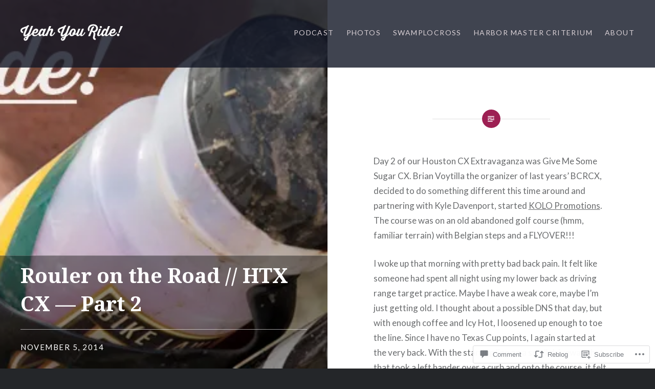

--- FILE ---
content_type: text/html; charset=UTF-8
request_url: https://yeahyouride.com/2014/11/05/rouler-on-the-road-htx-cx-part-2/
body_size: 33694
content:
<!DOCTYPE html>
<html lang="en">
<head>
<meta charset="UTF-8">
<meta name="viewport" content="width=device-width, initial-scale=1">
<link rel="profile" href="http://gmpg.org/xfn/11">
<link rel="pingback" href="https://yeahyouride.com/xmlrpc.php">

<title>Rouler on the Road // HTX CX &#8212; Part 2</title>
<meta name='robots' content='max-image-preview:large' />

<!-- Async WordPress.com Remote Login -->
<script id="wpcom_remote_login_js">
var wpcom_remote_login_extra_auth = '';
function wpcom_remote_login_remove_dom_node_id( element_id ) {
	var dom_node = document.getElementById( element_id );
	if ( dom_node ) { dom_node.parentNode.removeChild( dom_node ); }
}
function wpcom_remote_login_remove_dom_node_classes( class_name ) {
	var dom_nodes = document.querySelectorAll( '.' + class_name );
	for ( var i = 0; i < dom_nodes.length; i++ ) {
		dom_nodes[ i ].parentNode.removeChild( dom_nodes[ i ] );
	}
}
function wpcom_remote_login_final_cleanup() {
	wpcom_remote_login_remove_dom_node_classes( "wpcom_remote_login_msg" );
	wpcom_remote_login_remove_dom_node_id( "wpcom_remote_login_key" );
	wpcom_remote_login_remove_dom_node_id( "wpcom_remote_login_validate" );
	wpcom_remote_login_remove_dom_node_id( "wpcom_remote_login_js" );
	wpcom_remote_login_remove_dom_node_id( "wpcom_request_access_iframe" );
	wpcom_remote_login_remove_dom_node_id( "wpcom_request_access_styles" );
}

// Watch for messages back from the remote login
window.addEventListener( "message", function( e ) {
	if ( e.origin === "https://r-login.wordpress.com" ) {
		var data = {};
		try {
			data = JSON.parse( e.data );
		} catch( e ) {
			wpcom_remote_login_final_cleanup();
			return;
		}

		if ( data.msg === 'LOGIN' ) {
			// Clean up the login check iframe
			wpcom_remote_login_remove_dom_node_id( "wpcom_remote_login_key" );

			var id_regex = new RegExp( /^[0-9]+$/ );
			var token_regex = new RegExp( /^.*|.*|.*$/ );
			if (
				token_regex.test( data.token )
				&& id_regex.test( data.wpcomid )
			) {
				// We have everything we need to ask for a login
				var script = document.createElement( "script" );
				script.setAttribute( "id", "wpcom_remote_login_validate" );
				script.src = '/remote-login.php?wpcom_remote_login=validate'
					+ '&wpcomid=' + data.wpcomid
					+ '&token=' + encodeURIComponent( data.token )
					+ '&host=' + window.location.protocol
					+ '//' + window.location.hostname
					+ '&postid=2309'
					+ '&is_singular=1';
				document.body.appendChild( script );
			}

			return;
		}

		// Safari ITP, not logged in, so redirect
		if ( data.msg === 'LOGIN-REDIRECT' ) {
			window.location = 'https://wordpress.com/log-in?redirect_to=' + window.location.href;
			return;
		}

		// Safari ITP, storage access failed, remove the request
		if ( data.msg === 'LOGIN-REMOVE' ) {
			var css_zap = 'html { -webkit-transition: margin-top 1s; transition: margin-top 1s; } /* 9001 */ html { margin-top: 0 !important; } * html body { margin-top: 0 !important; } @media screen and ( max-width: 782px ) { html { margin-top: 0 !important; } * html body { margin-top: 0 !important; } }';
			var style_zap = document.createElement( 'style' );
			style_zap.type = 'text/css';
			style_zap.appendChild( document.createTextNode( css_zap ) );
			document.body.appendChild( style_zap );

			var e = document.getElementById( 'wpcom_request_access_iframe' );
			e.parentNode.removeChild( e );

			document.cookie = 'wordpress_com_login_access=denied; path=/; max-age=31536000';

			return;
		}

		// Safari ITP
		if ( data.msg === 'REQUEST_ACCESS' ) {
			console.log( 'request access: safari' );

			// Check ITP iframe enable/disable knob
			if ( wpcom_remote_login_extra_auth !== 'safari_itp_iframe' ) {
				return;
			}

			// If we are in a "private window" there is no ITP.
			var private_window = false;
			try {
				var opendb = window.openDatabase( null, null, null, null );
			} catch( e ) {
				private_window = true;
			}

			if ( private_window ) {
				console.log( 'private window' );
				return;
			}

			var iframe = document.createElement( 'iframe' );
			iframe.id = 'wpcom_request_access_iframe';
			iframe.setAttribute( 'scrolling', 'no' );
			iframe.setAttribute( 'sandbox', 'allow-storage-access-by-user-activation allow-scripts allow-same-origin allow-top-navigation-by-user-activation' );
			iframe.src = 'https://r-login.wordpress.com/remote-login.php?wpcom_remote_login=request_access&origin=' + encodeURIComponent( data.origin ) + '&wpcomid=' + encodeURIComponent( data.wpcomid );

			var css = 'html { -webkit-transition: margin-top 1s; transition: margin-top 1s; } /* 9001 */ html { margin-top: 46px !important; } * html body { margin-top: 46px !important; } @media screen and ( max-width: 660px ) { html { margin-top: 71px !important; } * html body { margin-top: 71px !important; } #wpcom_request_access_iframe { display: block; height: 71px !important; } } #wpcom_request_access_iframe { border: 0px; height: 46px; position: fixed; top: 0; left: 0; width: 100%; min-width: 100%; z-index: 99999; background: #23282d; } ';

			var style = document.createElement( 'style' );
			style.type = 'text/css';
			style.id = 'wpcom_request_access_styles';
			style.appendChild( document.createTextNode( css ) );
			document.body.appendChild( style );

			document.body.appendChild( iframe );
		}

		if ( data.msg === 'DONE' ) {
			wpcom_remote_login_final_cleanup();
		}
	}
}, false );

// Inject the remote login iframe after the page has had a chance to load
// more critical resources
window.addEventListener( "DOMContentLoaded", function( e ) {
	var iframe = document.createElement( "iframe" );
	iframe.style.display = "none";
	iframe.setAttribute( "scrolling", "no" );
	iframe.setAttribute( "id", "wpcom_remote_login_key" );
	iframe.src = "https://r-login.wordpress.com/remote-login.php"
		+ "?wpcom_remote_login=key"
		+ "&origin=aHR0cHM6Ly95ZWFoeW91cmlkZS5jb20%3D"
		+ "&wpcomid=47192602"
		+ "&time=" + Math.floor( Date.now() / 1000 );
	document.body.appendChild( iframe );
}, false );
</script>
<link rel='dns-prefetch' href='//s0.wp.com' />
<link rel='dns-prefetch' href='//widgets.wp.com' />
<link rel='dns-prefetch' href='//fonts-api.wp.com' />
<link rel="alternate" type="application/rss+xml" title=" &raquo; Feed" href="https://yeahyouride.com/feed/" />
<link rel="alternate" type="application/rss+xml" title=" &raquo; Comments Feed" href="https://yeahyouride.com/comments/feed/" />
<link rel="alternate" type="application/rss+xml" title=" &raquo; Rouler on the Road // HTX CX &#8212; Part 2 Comments Feed" href="https://yeahyouride.com/2014/11/05/rouler-on-the-road-htx-cx-part-2/feed/" />
	<script type="text/javascript">
		/* <![CDATA[ */
		function addLoadEvent(func) {
			var oldonload = window.onload;
			if (typeof window.onload != 'function') {
				window.onload = func;
			} else {
				window.onload = function () {
					oldonload();
					func();
				}
			}
		}
		/* ]]> */
	</script>
	<link crossorigin='anonymous' rel='stylesheet' id='all-css-0-1' href='/_static/??-eJxtzEkKgDAMQNELWYNjcSGeRdog1Q7BpHh9UQRBXD74fDhImRQFo0DIinxeXGRYUWg222PgHCEkmz0y7OhnQasosXxUGuYC/o/ebfh+b135FMZKd02th77t1hMpiDR+&cssminify=yes' type='text/css' media='all' />
<style id='wp-emoji-styles-inline-css'>

	img.wp-smiley, img.emoji {
		display: inline !important;
		border: none !important;
		box-shadow: none !important;
		height: 1em !important;
		width: 1em !important;
		margin: 0 0.07em !important;
		vertical-align: -0.1em !important;
		background: none !important;
		padding: 0 !important;
	}
/*# sourceURL=wp-emoji-styles-inline-css */
</style>
<link crossorigin='anonymous' rel='stylesheet' id='all-css-2-1' href='/wp-content/plugins/gutenberg-core/v22.2.0/build/styles/block-library/style.css?m=1764855221i&cssminify=yes' type='text/css' media='all' />
<style id='wp-block-library-inline-css'>
.has-text-align-justify {
	text-align:justify;
}
.has-text-align-justify{text-align:justify;}

/*# sourceURL=wp-block-library-inline-css */
</style><style id='global-styles-inline-css'>
:root{--wp--preset--aspect-ratio--square: 1;--wp--preset--aspect-ratio--4-3: 4/3;--wp--preset--aspect-ratio--3-4: 3/4;--wp--preset--aspect-ratio--3-2: 3/2;--wp--preset--aspect-ratio--2-3: 2/3;--wp--preset--aspect-ratio--16-9: 16/9;--wp--preset--aspect-ratio--9-16: 9/16;--wp--preset--color--black: #000000;--wp--preset--color--cyan-bluish-gray: #abb8c3;--wp--preset--color--white: #fff;--wp--preset--color--pale-pink: #f78da7;--wp--preset--color--vivid-red: #cf2e2e;--wp--preset--color--luminous-vivid-orange: #ff6900;--wp--preset--color--luminous-vivid-amber: #fcb900;--wp--preset--color--light-green-cyan: #7bdcb5;--wp--preset--color--vivid-green-cyan: #00d084;--wp--preset--color--pale-cyan-blue: #8ed1fc;--wp--preset--color--vivid-cyan-blue: #0693e3;--wp--preset--color--vivid-purple: #9b51e0;--wp--preset--color--bright-blue: #678db8;--wp--preset--color--yellow: #e7ae01;--wp--preset--color--light-gray-blue: #abb7c3;--wp--preset--color--medium-gray: #6a6c6e;--wp--preset--color--dark-gray: #1a1c1e;--wp--preset--color--dark-gray-blue: #292c2f;--wp--preset--gradient--vivid-cyan-blue-to-vivid-purple: linear-gradient(135deg,rgb(6,147,227) 0%,rgb(155,81,224) 100%);--wp--preset--gradient--light-green-cyan-to-vivid-green-cyan: linear-gradient(135deg,rgb(122,220,180) 0%,rgb(0,208,130) 100%);--wp--preset--gradient--luminous-vivid-amber-to-luminous-vivid-orange: linear-gradient(135deg,rgb(252,185,0) 0%,rgb(255,105,0) 100%);--wp--preset--gradient--luminous-vivid-orange-to-vivid-red: linear-gradient(135deg,rgb(255,105,0) 0%,rgb(207,46,46) 100%);--wp--preset--gradient--very-light-gray-to-cyan-bluish-gray: linear-gradient(135deg,rgb(238,238,238) 0%,rgb(169,184,195) 100%);--wp--preset--gradient--cool-to-warm-spectrum: linear-gradient(135deg,rgb(74,234,220) 0%,rgb(151,120,209) 20%,rgb(207,42,186) 40%,rgb(238,44,130) 60%,rgb(251,105,98) 80%,rgb(254,248,76) 100%);--wp--preset--gradient--blush-light-purple: linear-gradient(135deg,rgb(255,206,236) 0%,rgb(152,150,240) 100%);--wp--preset--gradient--blush-bordeaux: linear-gradient(135deg,rgb(254,205,165) 0%,rgb(254,45,45) 50%,rgb(107,0,62) 100%);--wp--preset--gradient--luminous-dusk: linear-gradient(135deg,rgb(255,203,112) 0%,rgb(199,81,192) 50%,rgb(65,88,208) 100%);--wp--preset--gradient--pale-ocean: linear-gradient(135deg,rgb(255,245,203) 0%,rgb(182,227,212) 50%,rgb(51,167,181) 100%);--wp--preset--gradient--electric-grass: linear-gradient(135deg,rgb(202,248,128) 0%,rgb(113,206,126) 100%);--wp--preset--gradient--midnight: linear-gradient(135deg,rgb(2,3,129) 0%,rgb(40,116,252) 100%);--wp--preset--font-size--small: 13px;--wp--preset--font-size--medium: 20px;--wp--preset--font-size--large: 36px;--wp--preset--font-size--x-large: 42px;--wp--preset--font-family--albert-sans: 'Albert Sans', sans-serif;--wp--preset--font-family--alegreya: Alegreya, serif;--wp--preset--font-family--arvo: Arvo, serif;--wp--preset--font-family--bodoni-moda: 'Bodoni Moda', serif;--wp--preset--font-family--bricolage-grotesque: 'Bricolage Grotesque', sans-serif;--wp--preset--font-family--cabin: Cabin, sans-serif;--wp--preset--font-family--chivo: Chivo, sans-serif;--wp--preset--font-family--commissioner: Commissioner, sans-serif;--wp--preset--font-family--cormorant: Cormorant, serif;--wp--preset--font-family--courier-prime: 'Courier Prime', monospace;--wp--preset--font-family--crimson-pro: 'Crimson Pro', serif;--wp--preset--font-family--dm-mono: 'DM Mono', monospace;--wp--preset--font-family--dm-sans: 'DM Sans', sans-serif;--wp--preset--font-family--dm-serif-display: 'DM Serif Display', serif;--wp--preset--font-family--domine: Domine, serif;--wp--preset--font-family--eb-garamond: 'EB Garamond', serif;--wp--preset--font-family--epilogue: Epilogue, sans-serif;--wp--preset--font-family--fahkwang: Fahkwang, sans-serif;--wp--preset--font-family--figtree: Figtree, sans-serif;--wp--preset--font-family--fira-sans: 'Fira Sans', sans-serif;--wp--preset--font-family--fjalla-one: 'Fjalla One', sans-serif;--wp--preset--font-family--fraunces: Fraunces, serif;--wp--preset--font-family--gabarito: Gabarito, system-ui;--wp--preset--font-family--ibm-plex-mono: 'IBM Plex Mono', monospace;--wp--preset--font-family--ibm-plex-sans: 'IBM Plex Sans', sans-serif;--wp--preset--font-family--ibarra-real-nova: 'Ibarra Real Nova', serif;--wp--preset--font-family--instrument-serif: 'Instrument Serif', serif;--wp--preset--font-family--inter: Inter, sans-serif;--wp--preset--font-family--josefin-sans: 'Josefin Sans', sans-serif;--wp--preset--font-family--jost: Jost, sans-serif;--wp--preset--font-family--libre-baskerville: 'Libre Baskerville', serif;--wp--preset--font-family--libre-franklin: 'Libre Franklin', sans-serif;--wp--preset--font-family--literata: Literata, serif;--wp--preset--font-family--lora: Lora, serif;--wp--preset--font-family--merriweather: Merriweather, serif;--wp--preset--font-family--montserrat: Montserrat, sans-serif;--wp--preset--font-family--newsreader: Newsreader, serif;--wp--preset--font-family--noto-sans-mono: 'Noto Sans Mono', sans-serif;--wp--preset--font-family--nunito: Nunito, sans-serif;--wp--preset--font-family--open-sans: 'Open Sans', sans-serif;--wp--preset--font-family--overpass: Overpass, sans-serif;--wp--preset--font-family--pt-serif: 'PT Serif', serif;--wp--preset--font-family--petrona: Petrona, serif;--wp--preset--font-family--piazzolla: Piazzolla, serif;--wp--preset--font-family--playfair-display: 'Playfair Display', serif;--wp--preset--font-family--plus-jakarta-sans: 'Plus Jakarta Sans', sans-serif;--wp--preset--font-family--poppins: Poppins, sans-serif;--wp--preset--font-family--raleway: Raleway, sans-serif;--wp--preset--font-family--roboto: Roboto, sans-serif;--wp--preset--font-family--roboto-slab: 'Roboto Slab', serif;--wp--preset--font-family--rubik: Rubik, sans-serif;--wp--preset--font-family--rufina: Rufina, serif;--wp--preset--font-family--sora: Sora, sans-serif;--wp--preset--font-family--source-sans-3: 'Source Sans 3', sans-serif;--wp--preset--font-family--source-serif-4: 'Source Serif 4', serif;--wp--preset--font-family--space-mono: 'Space Mono', monospace;--wp--preset--font-family--syne: Syne, sans-serif;--wp--preset--font-family--texturina: Texturina, serif;--wp--preset--font-family--urbanist: Urbanist, sans-serif;--wp--preset--font-family--work-sans: 'Work Sans', sans-serif;--wp--preset--spacing--20: 0.44rem;--wp--preset--spacing--30: 0.67rem;--wp--preset--spacing--40: 1rem;--wp--preset--spacing--50: 1.5rem;--wp--preset--spacing--60: 2.25rem;--wp--preset--spacing--70: 3.38rem;--wp--preset--spacing--80: 5.06rem;--wp--preset--shadow--natural: 6px 6px 9px rgba(0, 0, 0, 0.2);--wp--preset--shadow--deep: 12px 12px 50px rgba(0, 0, 0, 0.4);--wp--preset--shadow--sharp: 6px 6px 0px rgba(0, 0, 0, 0.2);--wp--preset--shadow--outlined: 6px 6px 0px -3px rgb(255, 255, 255), 6px 6px rgb(0, 0, 0);--wp--preset--shadow--crisp: 6px 6px 0px rgb(0, 0, 0);}:where(.is-layout-flex){gap: 0.5em;}:where(.is-layout-grid){gap: 0.5em;}body .is-layout-flex{display: flex;}.is-layout-flex{flex-wrap: wrap;align-items: center;}.is-layout-flex > :is(*, div){margin: 0;}body .is-layout-grid{display: grid;}.is-layout-grid > :is(*, div){margin: 0;}:where(.wp-block-columns.is-layout-flex){gap: 2em;}:where(.wp-block-columns.is-layout-grid){gap: 2em;}:where(.wp-block-post-template.is-layout-flex){gap: 1.25em;}:where(.wp-block-post-template.is-layout-grid){gap: 1.25em;}.has-black-color{color: var(--wp--preset--color--black) !important;}.has-cyan-bluish-gray-color{color: var(--wp--preset--color--cyan-bluish-gray) !important;}.has-white-color{color: var(--wp--preset--color--white) !important;}.has-pale-pink-color{color: var(--wp--preset--color--pale-pink) !important;}.has-vivid-red-color{color: var(--wp--preset--color--vivid-red) !important;}.has-luminous-vivid-orange-color{color: var(--wp--preset--color--luminous-vivid-orange) !important;}.has-luminous-vivid-amber-color{color: var(--wp--preset--color--luminous-vivid-amber) !important;}.has-light-green-cyan-color{color: var(--wp--preset--color--light-green-cyan) !important;}.has-vivid-green-cyan-color{color: var(--wp--preset--color--vivid-green-cyan) !important;}.has-pale-cyan-blue-color{color: var(--wp--preset--color--pale-cyan-blue) !important;}.has-vivid-cyan-blue-color{color: var(--wp--preset--color--vivid-cyan-blue) !important;}.has-vivid-purple-color{color: var(--wp--preset--color--vivid-purple) !important;}.has-black-background-color{background-color: var(--wp--preset--color--black) !important;}.has-cyan-bluish-gray-background-color{background-color: var(--wp--preset--color--cyan-bluish-gray) !important;}.has-white-background-color{background-color: var(--wp--preset--color--white) !important;}.has-pale-pink-background-color{background-color: var(--wp--preset--color--pale-pink) !important;}.has-vivid-red-background-color{background-color: var(--wp--preset--color--vivid-red) !important;}.has-luminous-vivid-orange-background-color{background-color: var(--wp--preset--color--luminous-vivid-orange) !important;}.has-luminous-vivid-amber-background-color{background-color: var(--wp--preset--color--luminous-vivid-amber) !important;}.has-light-green-cyan-background-color{background-color: var(--wp--preset--color--light-green-cyan) !important;}.has-vivid-green-cyan-background-color{background-color: var(--wp--preset--color--vivid-green-cyan) !important;}.has-pale-cyan-blue-background-color{background-color: var(--wp--preset--color--pale-cyan-blue) !important;}.has-vivid-cyan-blue-background-color{background-color: var(--wp--preset--color--vivid-cyan-blue) !important;}.has-vivid-purple-background-color{background-color: var(--wp--preset--color--vivid-purple) !important;}.has-black-border-color{border-color: var(--wp--preset--color--black) !important;}.has-cyan-bluish-gray-border-color{border-color: var(--wp--preset--color--cyan-bluish-gray) !important;}.has-white-border-color{border-color: var(--wp--preset--color--white) !important;}.has-pale-pink-border-color{border-color: var(--wp--preset--color--pale-pink) !important;}.has-vivid-red-border-color{border-color: var(--wp--preset--color--vivid-red) !important;}.has-luminous-vivid-orange-border-color{border-color: var(--wp--preset--color--luminous-vivid-orange) !important;}.has-luminous-vivid-amber-border-color{border-color: var(--wp--preset--color--luminous-vivid-amber) !important;}.has-light-green-cyan-border-color{border-color: var(--wp--preset--color--light-green-cyan) !important;}.has-vivid-green-cyan-border-color{border-color: var(--wp--preset--color--vivid-green-cyan) !important;}.has-pale-cyan-blue-border-color{border-color: var(--wp--preset--color--pale-cyan-blue) !important;}.has-vivid-cyan-blue-border-color{border-color: var(--wp--preset--color--vivid-cyan-blue) !important;}.has-vivid-purple-border-color{border-color: var(--wp--preset--color--vivid-purple) !important;}.has-vivid-cyan-blue-to-vivid-purple-gradient-background{background: var(--wp--preset--gradient--vivid-cyan-blue-to-vivid-purple) !important;}.has-light-green-cyan-to-vivid-green-cyan-gradient-background{background: var(--wp--preset--gradient--light-green-cyan-to-vivid-green-cyan) !important;}.has-luminous-vivid-amber-to-luminous-vivid-orange-gradient-background{background: var(--wp--preset--gradient--luminous-vivid-amber-to-luminous-vivid-orange) !important;}.has-luminous-vivid-orange-to-vivid-red-gradient-background{background: var(--wp--preset--gradient--luminous-vivid-orange-to-vivid-red) !important;}.has-very-light-gray-to-cyan-bluish-gray-gradient-background{background: var(--wp--preset--gradient--very-light-gray-to-cyan-bluish-gray) !important;}.has-cool-to-warm-spectrum-gradient-background{background: var(--wp--preset--gradient--cool-to-warm-spectrum) !important;}.has-blush-light-purple-gradient-background{background: var(--wp--preset--gradient--blush-light-purple) !important;}.has-blush-bordeaux-gradient-background{background: var(--wp--preset--gradient--blush-bordeaux) !important;}.has-luminous-dusk-gradient-background{background: var(--wp--preset--gradient--luminous-dusk) !important;}.has-pale-ocean-gradient-background{background: var(--wp--preset--gradient--pale-ocean) !important;}.has-electric-grass-gradient-background{background: var(--wp--preset--gradient--electric-grass) !important;}.has-midnight-gradient-background{background: var(--wp--preset--gradient--midnight) !important;}.has-small-font-size{font-size: var(--wp--preset--font-size--small) !important;}.has-medium-font-size{font-size: var(--wp--preset--font-size--medium) !important;}.has-large-font-size{font-size: var(--wp--preset--font-size--large) !important;}.has-x-large-font-size{font-size: var(--wp--preset--font-size--x-large) !important;}.has-albert-sans-font-family{font-family: var(--wp--preset--font-family--albert-sans) !important;}.has-alegreya-font-family{font-family: var(--wp--preset--font-family--alegreya) !important;}.has-arvo-font-family{font-family: var(--wp--preset--font-family--arvo) !important;}.has-bodoni-moda-font-family{font-family: var(--wp--preset--font-family--bodoni-moda) !important;}.has-bricolage-grotesque-font-family{font-family: var(--wp--preset--font-family--bricolage-grotesque) !important;}.has-cabin-font-family{font-family: var(--wp--preset--font-family--cabin) !important;}.has-chivo-font-family{font-family: var(--wp--preset--font-family--chivo) !important;}.has-commissioner-font-family{font-family: var(--wp--preset--font-family--commissioner) !important;}.has-cormorant-font-family{font-family: var(--wp--preset--font-family--cormorant) !important;}.has-courier-prime-font-family{font-family: var(--wp--preset--font-family--courier-prime) !important;}.has-crimson-pro-font-family{font-family: var(--wp--preset--font-family--crimson-pro) !important;}.has-dm-mono-font-family{font-family: var(--wp--preset--font-family--dm-mono) !important;}.has-dm-sans-font-family{font-family: var(--wp--preset--font-family--dm-sans) !important;}.has-dm-serif-display-font-family{font-family: var(--wp--preset--font-family--dm-serif-display) !important;}.has-domine-font-family{font-family: var(--wp--preset--font-family--domine) !important;}.has-eb-garamond-font-family{font-family: var(--wp--preset--font-family--eb-garamond) !important;}.has-epilogue-font-family{font-family: var(--wp--preset--font-family--epilogue) !important;}.has-fahkwang-font-family{font-family: var(--wp--preset--font-family--fahkwang) !important;}.has-figtree-font-family{font-family: var(--wp--preset--font-family--figtree) !important;}.has-fira-sans-font-family{font-family: var(--wp--preset--font-family--fira-sans) !important;}.has-fjalla-one-font-family{font-family: var(--wp--preset--font-family--fjalla-one) !important;}.has-fraunces-font-family{font-family: var(--wp--preset--font-family--fraunces) !important;}.has-gabarito-font-family{font-family: var(--wp--preset--font-family--gabarito) !important;}.has-ibm-plex-mono-font-family{font-family: var(--wp--preset--font-family--ibm-plex-mono) !important;}.has-ibm-plex-sans-font-family{font-family: var(--wp--preset--font-family--ibm-plex-sans) !important;}.has-ibarra-real-nova-font-family{font-family: var(--wp--preset--font-family--ibarra-real-nova) !important;}.has-instrument-serif-font-family{font-family: var(--wp--preset--font-family--instrument-serif) !important;}.has-inter-font-family{font-family: var(--wp--preset--font-family--inter) !important;}.has-josefin-sans-font-family{font-family: var(--wp--preset--font-family--josefin-sans) !important;}.has-jost-font-family{font-family: var(--wp--preset--font-family--jost) !important;}.has-libre-baskerville-font-family{font-family: var(--wp--preset--font-family--libre-baskerville) !important;}.has-libre-franklin-font-family{font-family: var(--wp--preset--font-family--libre-franklin) !important;}.has-literata-font-family{font-family: var(--wp--preset--font-family--literata) !important;}.has-lora-font-family{font-family: var(--wp--preset--font-family--lora) !important;}.has-merriweather-font-family{font-family: var(--wp--preset--font-family--merriweather) !important;}.has-montserrat-font-family{font-family: var(--wp--preset--font-family--montserrat) !important;}.has-newsreader-font-family{font-family: var(--wp--preset--font-family--newsreader) !important;}.has-noto-sans-mono-font-family{font-family: var(--wp--preset--font-family--noto-sans-mono) !important;}.has-nunito-font-family{font-family: var(--wp--preset--font-family--nunito) !important;}.has-open-sans-font-family{font-family: var(--wp--preset--font-family--open-sans) !important;}.has-overpass-font-family{font-family: var(--wp--preset--font-family--overpass) !important;}.has-pt-serif-font-family{font-family: var(--wp--preset--font-family--pt-serif) !important;}.has-petrona-font-family{font-family: var(--wp--preset--font-family--petrona) !important;}.has-piazzolla-font-family{font-family: var(--wp--preset--font-family--piazzolla) !important;}.has-playfair-display-font-family{font-family: var(--wp--preset--font-family--playfair-display) !important;}.has-plus-jakarta-sans-font-family{font-family: var(--wp--preset--font-family--plus-jakarta-sans) !important;}.has-poppins-font-family{font-family: var(--wp--preset--font-family--poppins) !important;}.has-raleway-font-family{font-family: var(--wp--preset--font-family--raleway) !important;}.has-roboto-font-family{font-family: var(--wp--preset--font-family--roboto) !important;}.has-roboto-slab-font-family{font-family: var(--wp--preset--font-family--roboto-slab) !important;}.has-rubik-font-family{font-family: var(--wp--preset--font-family--rubik) !important;}.has-rufina-font-family{font-family: var(--wp--preset--font-family--rufina) !important;}.has-sora-font-family{font-family: var(--wp--preset--font-family--sora) !important;}.has-source-sans-3-font-family{font-family: var(--wp--preset--font-family--source-sans-3) !important;}.has-source-serif-4-font-family{font-family: var(--wp--preset--font-family--source-serif-4) !important;}.has-space-mono-font-family{font-family: var(--wp--preset--font-family--space-mono) !important;}.has-syne-font-family{font-family: var(--wp--preset--font-family--syne) !important;}.has-texturina-font-family{font-family: var(--wp--preset--font-family--texturina) !important;}.has-urbanist-font-family{font-family: var(--wp--preset--font-family--urbanist) !important;}.has-work-sans-font-family{font-family: var(--wp--preset--font-family--work-sans) !important;}
/*# sourceURL=global-styles-inline-css */
</style>

<style id='classic-theme-styles-inline-css'>
/*! This file is auto-generated */
.wp-block-button__link{color:#fff;background-color:#32373c;border-radius:9999px;box-shadow:none;text-decoration:none;padding:calc(.667em + 2px) calc(1.333em + 2px);font-size:1.125em}.wp-block-file__button{background:#32373c;color:#fff;text-decoration:none}
/*# sourceURL=/wp-includes/css/classic-themes.min.css */
</style>
<link crossorigin='anonymous' rel='stylesheet' id='all-css-4-1' href='/_static/??-eJx9jksOwjAMRC9EsEAtnwXiKCgfC1LqJIqd9vq4qtgAYmPJM/PsgbkYn5NgEqBmytjuMTH4XFF1KlZAE4QhWhyRNLb1zBv4jc1FGeNcqchsdFJsZOShIP/jBpRi/dOotJ5YDeCW3t5twhRyBdskkxWJ/osCrh5ci2OACavTzyoulflzX7pc6bI7Hk777tx1/fACNXxjkA==&cssminify=yes' type='text/css' media='all' />
<link rel='stylesheet' id='verbum-gutenberg-css-css' href='https://widgets.wp.com/verbum-block-editor/block-editor.css?ver=1738686361' media='all' />
<link rel='stylesheet' id='dyad-2-fonts-css' href='https://fonts-api.wp.com/css?family=Lato%3A400%2C400italic%2C700%2C700italic%7CNoto+Serif%3A400%2C400italic%2C700%2C700italic&#038;subset=latin%2Clatin-ext' media='all' />
<link crossorigin='anonymous' rel='stylesheet' id='all-css-8-1' href='/_static/??-eJyNj1EKwjAQRC9kXKytxQ/xKJKma0ybbEI3ofT2pkWwokj/ZmDe7CyMQShPESmCSyLYpA0xdBiDVP3LAyeCmyEFGgkHkwH+LfeKeQerzvhAhwwhNdBOshUFcJwsbsjlBDTWq35L6bxtKRZjUN59EavXBsytOku9nHjbf5BGL/IWGY2nDyPuVpphRq/ucqirY1GfT2XVPQEPAH9Q&cssminify=yes' type='text/css' media='all' />
<style id='dyad-2-style-inline-css'>
.cat-links, .tags-links, .byline, .date-published-word { clip: rect(1px, 1px, 1px, 1px); height: 1px; position: absolute; overflow: hidden; width: 1px; }
/*# sourceURL=dyad-2-style-inline-css */
</style>
<link crossorigin='anonymous' rel='stylesheet' id='print-css-9-1' href='/wp-content/mu-plugins/global-print/global-print.css?m=1465851035i&cssminify=yes' type='text/css' media='print' />
<style id='jetpack-global-styles-frontend-style-inline-css'>
:root { --font-headings: unset; --font-base: unset; --font-headings-default: -apple-system,BlinkMacSystemFont,"Segoe UI",Roboto,Oxygen-Sans,Ubuntu,Cantarell,"Helvetica Neue",sans-serif; --font-base-default: -apple-system,BlinkMacSystemFont,"Segoe UI",Roboto,Oxygen-Sans,Ubuntu,Cantarell,"Helvetica Neue",sans-serif;}
/*# sourceURL=jetpack-global-styles-frontend-style-inline-css */
</style>
<link crossorigin='anonymous' rel='stylesheet' id='all-css-12-1' href='/_static/??-eJyNjcsKAjEMRX/IGtQZBxfip0hMS9sxTYppGfx7H7gRN+7ugcs5sFRHKi1Ig9Jd5R6zGMyhVaTrh8G6QFHfORhYwlvw6P39PbPENZmt4G/ROQuBKWVkxxrVvuBH1lIoz2waILJekF+HUzlupnG3nQ77YZwfuRJIaQ==&cssminify=yes' type='text/css' media='all' />
<script type="text/javascript" id="jetpack_related-posts-js-extra">
/* <![CDATA[ */
var related_posts_js_options = {"post_heading":"h4"};
//# sourceURL=jetpack_related-posts-js-extra
/* ]]> */
</script>
<script type="text/javascript" id="wpcom-actionbar-placeholder-js-extra">
/* <![CDATA[ */
var actionbardata = {"siteID":"47192602","postID":"2309","siteURL":"https://yeahyouride.com","xhrURL":"https://yeahyouride.com/wp-admin/admin-ajax.php","nonce":"4da4b0dc14","isLoggedIn":"","statusMessage":"","subsEmailDefault":"instantly","proxyScriptUrl":"https://s0.wp.com/wp-content/js/wpcom-proxy-request.js?m=1513050504i&amp;ver=20211021","shortlink":"https://wp.me/p3c0X0-Bf","i18n":{"followedText":"New posts from this site will now appear in your \u003Ca href=\"https://wordpress.com/reader\"\u003EReader\u003C/a\u003E","foldBar":"Collapse this bar","unfoldBar":"Expand this bar","shortLinkCopied":"Shortlink copied to clipboard."}};
//# sourceURL=wpcom-actionbar-placeholder-js-extra
/* ]]> */
</script>
<script type="text/javascript" id="jetpack-mu-wpcom-settings-js-before">
/* <![CDATA[ */
var JETPACK_MU_WPCOM_SETTINGS = {"assetsUrl":"https://s0.wp.com/wp-content/mu-plugins/jetpack-mu-wpcom-plugin/sun/jetpack_vendor/automattic/jetpack-mu-wpcom/src/build/"};
//# sourceURL=jetpack-mu-wpcom-settings-js-before
/* ]]> */
</script>
<script crossorigin='anonymous' type='text/javascript'  src='/_static/??-eJx1jcEOwiAQRH9IunJo2ovxU0yFTQPCguyS2r8XE0zqwdNkMi9vYMvKJBIkgVhVDnV1xOBR8mIevQNXgpsjA/fqgoWCYRG0KicW/m1DdDR4PsHB6xsTROWSXvt3a7JQLfJn9M+KZe9xFPyFVHRraacdvsaLnsbxrPU0z/4NC+ROAA=='></script>
<script type="text/javascript" id="rlt-proxy-js-after">
/* <![CDATA[ */
	rltInitialize( {"token":null,"iframeOrigins":["https:\/\/widgets.wp.com"]} );
//# sourceURL=rlt-proxy-js-after
/* ]]> */
</script>
<link rel="EditURI" type="application/rsd+xml" title="RSD" href="https://yeahyouride.wordpress.com/xmlrpc.php?rsd" />
<meta name="generator" content="WordPress.com" />
<link rel="canonical" href="https://yeahyouride.com/2014/11/05/rouler-on-the-road-htx-cx-part-2/" />
<link rel='shortlink' href='https://wp.me/p3c0X0-Bf' />
<link rel="alternate" type="application/json+oembed" href="https://public-api.wordpress.com/oembed/?format=json&amp;url=https%3A%2F%2Fyeahyouride.com%2F2014%2F11%2F05%2Frouler-on-the-road-htx-cx-part-2%2F&amp;for=wpcom-auto-discovery" /><link rel="alternate" type="application/xml+oembed" href="https://public-api.wordpress.com/oembed/?format=xml&amp;url=https%3A%2F%2Fyeahyouride.com%2F2014%2F11%2F05%2Frouler-on-the-road-htx-cx-part-2%2F&amp;for=wpcom-auto-discovery" />
<!-- Jetpack Open Graph Tags -->
<meta property="og:type" content="article" />
<meta property="og:title" content="Rouler on the Road // HTX CX &#8212; Part 2" />
<meta property="og:url" content="https://yeahyouride.com/2014/11/05/rouler-on-the-road-htx-cx-part-2/" />
<meta property="og:description" content="Day 2 of our Houston CX Extravaganza was Give Me Some Sugar CX. Brian Voytilla the organizer of last years&#8217; BCRCX, decided to do something different this time around and partnering with Kyle …" />
<meta property="article:published_time" content="2014-11-05T20:35:50+00:00" />
<meta property="article:modified_time" content="2014-11-05T20:58:00+00:00" />
<meta property="og:image" content="https://yeahyouride.com/wp-content/uploads/2014/11/bidon.jpg" />
<meta property="og:image:width" content="1000" />
<meta property="og:image:height" content="288" />
<meta property="og:image:alt" content="" />
<meta property="og:locale" content="en_US" />
<meta property="article:publisher" content="https://www.facebook.com/WordPresscom" />
<meta name="twitter:text:title" content="Rouler on the Road // HTX CX &#8212; Part 2" />
<meta name="twitter:image" content="https://yeahyouride.com/wp-content/uploads/2014/11/bidon.jpg?w=640" />
<meta name="twitter:card" content="summary_large_image" />

<!-- End Jetpack Open Graph Tags -->
<link rel="shortcut icon" type="image/x-icon" href="https://s0.wp.com/i/favicon.ico?m=1713425267i" sizes="16x16 24x24 32x32 48x48" />
<link rel="icon" type="image/x-icon" href="https://s0.wp.com/i/favicon.ico?m=1713425267i" sizes="16x16 24x24 32x32 48x48" />
<link rel="apple-touch-icon" href="https://s0.wp.com/i/webclip.png?m=1713868326i" />
<link rel='openid.server' href='https://yeahyouride.com/?openidserver=1' />
<link rel='openid.delegate' href='https://yeahyouride.com/' />
<link rel="search" type="application/opensearchdescription+xml" href="https://yeahyouride.com/osd.xml" title="" />
<link rel="search" type="application/opensearchdescription+xml" href="https://s1.wp.com/opensearch.xml" title="WordPress.com" />
		<style type="text/css">
			.recentcomments a {
				display: inline !important;
				padding: 0 !important;
				margin: 0 !important;
			}

			table.recentcommentsavatartop img.avatar, table.recentcommentsavatarend img.avatar {
				border: 0px;
				margin: 0;
			}

			table.recentcommentsavatartop a, table.recentcommentsavatarend a {
				border: 0px !important;
				background-color: transparent !important;
			}

			td.recentcommentsavatarend, td.recentcommentsavatartop {
				padding: 0px 0px 1px 0px;
				margin: 0px;
			}

			td.recentcommentstextend {
				border: none !important;
				padding: 0px 0px 2px 10px;
			}

			.rtl td.recentcommentstextend {
				padding: 0px 10px 2px 0px;
			}

			td.recentcommentstexttop {
				border: none;
				padding: 0px 0px 0px 10px;
			}

			.rtl td.recentcommentstexttop {
				padding: 0px 10px 0px 0px;
			}
		</style>
		<meta name="description" content="Day 2 of our Houston CX Extravaganza was Give Me Some Sugar CX. Brian Voytilla the organizer of last years&#039; BCRCX, decided to do something different this time around and partnering with Kyle Davenport, started KOLO Promotions. The course was on an old abandoned golf course (hmm, familiar terrain) with Belgian steps and a FLYOVER!!! I&hellip;" />
<style type="text/css" id="custom-colors-css">
	blockquote,
	blockquote cite,
	.comments-area-wrapper blockquote,
	.comments-area-wrapper blockquote cite {
		color: inherit;
	}

	.site-header,
	.is-scrolled .site-header,
	.home .site-header,
	.blog .site-header {
		background: transparent;
		text-shadow: none;
	}

	#page .site-header:before {
		bottom: 0;
		content: "";
		display: block;
		left: 0;
		opacity: 0.8;
		position: absolute;
		right: 0;
		top: 0;
		z-index: 0;
	}

	#site-navigation ul ul a {
		color: #fff;
	}

	.banner-featured {
		text-shadow: none;
	}

	.posts .entry-inner:before {
		opacity: 0.3;
	}

	.posts .hentry:not(.has-post-thumbnail) .entry-inner:after {
			border-color: #ddd;
	}

	.posts .hentry:not(.has-post-thumbnail):before {
		border-color: #e1e1e1;
	}

	.posts .hentry .link-more a {
		opacity: 1.0;
		-webkit-transition: opacity 0.3s;
		transition: opacity 0.3s;
	}

	.posts .hentry:hover .link-more a {
		opacity: 0.75;
	}

	.posts .edit-link a {
		color: #ccc;
	}

	.posts .edit-link a:hover {
		color: #aaa;
	}

	.widget thead tr,
	.widget tr:hover {
		background-color: rgba(0,0,0,0.1);
	}

	@media only screen and (max-width: 1200px) {
		.site-header:before,
		.is-scrolled .site-header:before {
			opacity: 1.0;
		}

		.has-post-thumbnail .entry-header .entry-meta .cat-links {
			background-color: transparent;
		}

		.has-post-thumbnail.is-singular:not(.home) .entry-header .cat-links a,
		.has-post-thumbnail.is-singular:not(.home) .entry-header .cat-links {
    		color: #6a6c6e !important;
		}
	}

	@media only screen and (max-width: 960px) {
		#site-navigation ul a,
		#site-navigation ul ul a {
			color: inherit;
		}

		.site-header #site-navigation ul ul li {
			background-color: transparent;
		}
	}

.link-more a { color: #FFFFFF;}
.site-header:before,
		.is-singular .entry-media-thumb,
		#commentform input[type="submit"],
		#infinite-handle,
		.posts-navigation,
		.site-footer,
		.site-header-cart .widget_shopping_cart_content,
		.widget_shopping_cart .mini_cart_item .remove:hover { background-color: #111625;}
.site-header-cart .widget_shopping_cart:before { border-bottom-color: #111625;}
.bypostauthor .comment-author:before { color: #111625;}
#site-navigation ul ul li { background-color: #111625;}
#site-navigation ul ul:before { border-bottom-color: #111625;}
#site-navigation ul ul ul:before { border-right-color: #111625;}
.posts .entry-inner:before { color: #111625;}
.posts,
		.posts .entry-media,
		.comments-area-wrapper,
		.milestone-widget .milestone-header,
		.footer-bottom-info { background-color: #090C14;}
.milestone-widget .milestone-countdown { border-color: #090C14;}
.milestone-widget .milestone-countdown,
		.milestone-widget .milestone-message { color: #111625;}
.site-header #site-navigation ul li { border-color: #010203;}
.comment-author.vcard cite { color: #7D95D2;}
.bypostauthor .comment-author:before { background-color: #7D95D2;}
.comment-meta,
		.comment .reply:before,
		.comment .reply a { color: #5676C6;}
.comment-meta { border-bottom-color: #2E4888;}
#infinite-handle span button,
		#infinite-handle span button:hover,
		#infinite-handle span button:focus,
		.posts-navigation a,
		.widget,
		.site-footer { color: #BAA4A9;}
.comments-area-wrapper { color: #BAA4A9;}
.widget_search ::-webkit-input-placeholder { color: #BAA4A9;}
.widget_search :-moz-placeholder { color: #BAA4A9;}
.widget_search ::-moz-placeholder { color: #BAA4A9;}
.widget_search :-ms-input-placeholder { color: #BAA4A9;}
.site-header,
		#site-navigation a,
		.menu-toggle,
		.comments-title .add-comment-link,
		.comments-title,
		.comments-title a,
		.comments-area-wrapper,
		.comments-area-wrapper h1,
		.comments-area-wrapper h2,
		.comments-area-wrapper h3,
		.comments-area-wrapper h4,
		.comments-area-wrapper h5,
		.comments-area-wrapper h6,
		.comment-body pre,
		.comment-footer .author.vcard,
		.comment-footer,
		#commentform input[type="submit"],
		.widget h1,
		.widget h2,
		.widget h3,
		.widget h4,
		.widget h5,
		.widget h6,
		.widget a,
		.widget button,
		.widget_search input,
		.widget input[type="submit"],
		.widget-area select,
		.widget_flickr #flickr_badge_uber_wrapper a:hover,
		.widget_flickr #flickr_badge_uber_wrapper a:link,
		.widget_flickr #flickr_badge_uber_wrapper a:active,
		.widget_flickr #flickr_badge_uber_wrapper a:visited,
		.widget_goodreads div[class^="gr_custom_each_container"],
		.milestone-header { color: #DAD1D6;}
.widget ul li,
		.widget_jp_blogs_i_follow ol li { border-top-color: #BAA4A9;}
.comment-footer,
		.widget ul li,
		.widget_jp_blogs_i_follow ol li { border-bottom-color: #BAA4A9;}
.comments-title,
		.comments-area-wrapper blockquote,
		#commentform input[type="text"],
		#commentform input[type="email"],
		#commentform input[type="url"],
		#commentform textarea,
		.widget .tagcloud a,
		.widget.widget_tag_cloud a,
		.wp_widget_tag_cloud a,
		.widget button,
		.widget input[type="submit"],
		.widget table,
		.widget th,
		.widget td,
		.widget input,
		.widget select,
		.widget textarea { border-color: #BAA4A9;}
.site-banner-header .banner-featured { color: #FFFFFF;}
.error404-widgets .widget a { color: #85646A;}
.error404 .entry-content .widget ul li { color: #A98D93;}
.site-banner-header .banner-featured,
		.banner-custom-header .site-banner-header h1:before,
		.has-post-thumbnail .entry-meta .cat-links,
		.widget_shopping_cart .mini_cart_item .remove,
		.woocommerce-tabs ul.tabs li.active a,
		.widget_price_filter .ui-slider .ui-slider-handle,
		.widget_price_filter .ui-slider .ui-slider-range,
		.single-product div.product .woocommerce-product-gallery .woocommerce-product-gallery__trigger { background-color: #766a95;}
.button,
		button,
		input[type="submit"],
		.onsale { background-color: #766A95;}
.button,
		button,
		input[type="submit"],
		table.shop_table td.actions .coupon .button { border-color: #766a95;}
.single-product div.product .price .amount,
		.star-rating span:before,
		p.stars:hover a:before,
		p.stars.selected a.active:before,
		p.stars.selected a:not(.active):before { color: #766a95;}
.error404 .entry-content .widget ul li { border-color: #766A95;}
pre:before,
		.link-more a,
		.posts .hentry:hover .link-more a,
		.is-singular .entry-inner:after,
		.error404 .entry-inner:after,
		.page-template-eventbrite-index .page-header:after,
		.single-event .entry-header:after,
		.is-singular .post-navigation .nav-links:after,
		.single-product div.product:after,
		.single-product .product section:first-of-type::after,
		.product .button,
		ul.products li.product .button { background-color: #9D2053;}
.has-post-thumbnail.is-singular:not(.home) .entry-header .cat-links a { color: #EFBDCF;}
</style>
<link crossorigin='anonymous' rel='stylesheet' id='all-css-0-3' href='/_static/??-eJydzNEKwjAMheEXsoapc+xCfBSpWRjd0rQ0DWNvL8LmpYiX/+HwwZIdJqkkFaK5zDYGUZioZo/z1qAm8AiC8OSEs4IuIVM5ouoBfgZiGoxJAX1JpsSfzz786dXANLjRM1NZv9Xbv8db07XnU9dfL+30AlHOX2M=&cssminify=yes' type='text/css' media='all' />
</head>

<body class="wp-singular post-template-default single single-post postid-2309 single-format-standard wp-custom-logo wp-embed-responsive wp-theme-pubdyad-2 customizer-styles-applied is-singular has-post-thumbnail no-js jetpack-reblog-enabled categories-hidden tags-hidden author-hidden">
<div id="page" class="hfeed site">
	<a class="skip-link screen-reader-text" href="#content">Skip to content</a>

	<header id="masthead" class="site-header" role="banner">
		<div class="site-branding">
			<a href="https://yeahyouride.com/" class="custom-logo-link" rel="home"><img width="600" height="300" src="https://yeahyouride.com/wp-content/uploads/2017/11/yyr-logo-600x300.png" class="custom-logo" alt="" decoding="async" srcset="https://yeahyouride.com/wp-content/uploads/2017/11/yyr-logo-600x300.png 600w, https://yeahyouride.com/wp-content/uploads/2017/11/yyr-logo-600x300.png?w=150&amp;h=75 150w, https://yeahyouride.com/wp-content/uploads/2017/11/yyr-logo-600x300.png?w=300&amp;h=150 300w" sizes="(max-width: 600px) 100vw, 600px" data-attachment-id="4771" data-permalink="https://yeahyouride.com/yyr-logo-600x300/" data-orig-file="https://yeahyouride.com/wp-content/uploads/2017/11/yyr-logo-600x300.png" data-orig-size="600,300" data-comments-opened="1" data-image-meta="{&quot;aperture&quot;:&quot;0&quot;,&quot;credit&quot;:&quot;&quot;,&quot;camera&quot;:&quot;&quot;,&quot;caption&quot;:&quot;&quot;,&quot;created_timestamp&quot;:&quot;0&quot;,&quot;copyright&quot;:&quot;&quot;,&quot;focal_length&quot;:&quot;0&quot;,&quot;iso&quot;:&quot;0&quot;,&quot;shutter_speed&quot;:&quot;0&quot;,&quot;title&quot;:&quot;&quot;,&quot;orientation&quot;:&quot;0&quot;}" data-image-title="YYR-LOGO-600&amp;#215;300" data-image-description="" data-image-caption="" data-medium-file="https://yeahyouride.com/wp-content/uploads/2017/11/yyr-logo-600x300.png?w=300" data-large-file="https://yeahyouride.com/wp-content/uploads/2017/11/yyr-logo-600x300.png?w=600" /></a>			<h1 class="site-title">
				<a href="https://yeahyouride.com/" rel="home">
									</a>
			</h1>
			<p class="site-description">#bikedrunk in New Orleans</p>
		</div><!-- .site-branding -->

		<nav id="site-navigation" class="main-navigation" role="navigation">
			<button class="menu-toggle" aria-controls="primary-menu" aria-expanded="false">Menu</button>
			<div class="primary-menu"><ul id="primary-menu" class="menu"><li id="menu-item-4747" class="menu-item menu-item-type-taxonomy menu-item-object-category menu-item-4747"><a href="https://yeahyouride.com/category/podcast/">podcast</a></li>
<li id="menu-item-4748" class="menu-item menu-item-type-taxonomy menu-item-object-category current-post-ancestor current-menu-parent current-post-parent menu-item-4748"><a href="https://yeahyouride.com/category/photos/">Photos</a></li>
<li id="menu-item-4754" class="menu-item menu-item-type-post_type menu-item-object-page menu-item-4754"><a href="https://yeahyouride.com/swamplocross/">SWAMPLOCROSS</a></li>
<li id="menu-item-4755" class="menu-item menu-item-type-post_type menu-item-object-page menu-item-4755"><a href="https://yeahyouride.com/harbor-master-criterium/">Harbor Master Criterium</a></li>
<li id="menu-item-4756" class="menu-item menu-item-type-post_type menu-item-object-page menu-item-4756"><a href="https://yeahyouride.com/about/">About</a></li>
</ul></div>		</nav>

	</header><!-- #masthead -->

	<div class="site-inner">

		
		<div id="content" class="site-content">

	<main id="primary" class="content-area" role="main">

		
			
<article id="post-2309" class="post-2309 post type-post status-publish format-standard has-post-thumbnail hentry category-bikes-2 category-cyclocross-2 category-photos category-races-2 tag-cyclocross tag-new-orleans tag-rouler-on-the-road tag-rouler-racing tag-texas fallback-thumbnail">
			
		<div class="entry-media" style="background-image: url(https://yeahyouride.com/wp-content/uploads/2014/11/bidon.jpg?w=960&#038;h=288&#038;crop=1)">
			<div class="entry-media-thumb" style="background-image: url(https://yeahyouride.com/wp-content/uploads/2014/11/bidon.jpg?w=960&#038;h=288&#038;crop=1); "></div>
		</div><!-- .entry-media -->
	

	<div class="entry-inner">

		<header class="entry-header">
			<div class="entry-meta">
				<span class="cat-links"><a href="https://yeahyouride.com/category/bikes-2/" rel="category tag">Bikes</a>, <a href="https://yeahyouride.com/category/cyclocross-2/" rel="category tag">Cyclocross</a>, <a href="https://yeahyouride.com/category/photos/" rel="category tag">Photos</a>, <a href="https://yeahyouride.com/category/races-2/" rel="category tag">Races</a></span>			</div><!-- .entry-meta -->

			<h1 class="entry-title">Rouler on the Road // HTX CX &#8212; Part 2</h1>
			<div class="entry-posted">
				<div class="posted-info"><span class="byline">Posted by <span class="author vcard"><a class="url fn n" href="https://yeahyouride.com/author/yeahyouride/">yeahyouride</a></span></span><span class="posted-on"> <span class="date-published-word">on</span> <a href="https://yeahyouride.com/2014/11/05/rouler-on-the-road-htx-cx-part-2/" rel="bookmark"><time class="entry-date published" datetime="2014-11-05T14:35:50-06:00">November 5, 2014</time><time class="updated" datetime="2014-11-05T14:58:00-06:00">November 5, 2014</time></a></span></div>			</div><!-- .entry-posted -->
		</header><!-- .entry-header -->

		<div class="entry-content">
			<p>Day 2 of our Houston CX Extravaganza was Give Me Some Sugar CX. Brian Voytilla the organizer of last years&#8217; BCRCX, decided to do something different this time around and partnering with Kyle Davenport, started <a href="http://www.kolopromo.com/" target="_blank">KOLO Promotions</a>. The course was on an old abandoned golf course (hmm, familiar terrain) with Belgian steps and a FLYOVER!!!</p>
<p>I woke up that morning with pretty bad back pain. It felt like someone had spent all night using my lower back as driving range target practice. Maybe I have a weak core, maybe I&#8217;m just getting old. I thought about a possible DNS that day, but with enough coffee and Icy Hot, I loosened up enough to toe the line. Since I have no Texas Cup points, I again started at the very back. With the starting line on a small driveway that that took a left hander over a curb and onto the course, it felt very PRO. I was just hoping I wouldn&#8217;t hit the deck in the inevitable pile-up over the curb. Unlike Saturday&#8217;s race, I found myself on the back of the front group fairly soon, maybe lap one. Then somewhere around lap 3, I was on the front. Felt a bit too early, but the legs felt good and the flat, fast course suited me well. With three laps to go, myself, Tyler Nutter and Bradyn Lange (winner of the 3/4 BCRCX race) found ourselves with a bit of a gap. On a cart-path straightaway, we yelled at the youngster to put it in the big ring and go, protecting our gap. Well, Bradyn popped a bit and drifted back and I got on the front and pulled Tyler for a lap. I knew this wasn&#8217;t the best move, but I was there and I knew there would be no way for me to get Tyler to come around unless he wanted to. I had felt really good all race going though the Belgian steps and barriers: I was coming in really fast and going over with a lot of control. (Much thanks to Dan and Rusty from Fulcrum Coaching). In fact, I made up a lot of positions earlier in the race at both of these obstacles. Around two to go, I finally figured out why Tyler was always right on my wheel through the barriers: he was bunny hopping them! He went to the front and I stayed on his wheel as much as I could through the technical stuff and on the last lap, while he bunny hopped and was pedaling instantly, I was there floating in the air, trying to land my fat ass on the saddle. Tyler got the win and I managed to hold off a charging Bradyn for second. Plenty of great lessons to be gleaned from racing with such great competition.</p>
<p>Chris Reed was chomping at the bit after crashing out in the 4/5 race the day before. He borrowed Rob&#8217;s bike and donned his shoes (without socks, no less) and quickly found himself out front, bunny hopping the barriers like the madman he was. With a few laps to go, some fatigue set-in and he dropped to second place. By this time, Wes had worked his way up to third and worked to hold off the other racers while shouting words of encouragement to Chris. Team work makes the dream work and Chris Reed scored his second podium in as many weeks and Wes his second in as many days.</p>
<p>Damn, I love &#8216;cross racing road trips. Pencil in this race weekend for next year, folks!</p>
<p>Yeah You Ride-<br />
Boedi</p>
<div class="tiled-gallery type-rectangular tiled-gallery-unresized" data-original-width="1000" data-carousel-extra='{&quot;blog_id&quot;:47192602,&quot;permalink&quot;:&quot;https:\/\/yeahyouride.com\/2014\/11\/05\/rouler-on-the-road-htx-cx-part-2\/&quot;,&quot;likes_blog_id&quot;:47192602}' itemscope itemtype="http://schema.org/ImageGallery" > <div class="gallery-row" style="width: 1000px; height: 602px;" data-original-width="1000" data-original-height="602" > <div class="gallery-group images-3" style="width: 299px; height: 602px;" data-original-width="299" data-original-height="602" > <div class="tiled-gallery-item tiled-gallery-item-large" itemprop="associatedMedia" itemscope itemtype="http://schema.org/ImageObject"> <meta itemprop="width" content="295"> <meta itemprop="height" content="197"> <img class="" data-attachment-id="2310" data-orig-file="https://yeahyouride.com/wp-content/uploads/2014/11/bd7b8981.jpg" data-orig-size="1000,667" data-comments-opened="1" data-image-meta="{&quot;aperture&quot;:&quot;5.6&quot;,&quot;credit&quot;:&quot;&quot;,&quot;camera&quot;:&quot;Canon EOS 5D Mark III&quot;,&quot;caption&quot;:&quot;&quot;,&quot;created_timestamp&quot;:&quot;1414823366&quot;,&quot;copyright&quot;:&quot;&quot;,&quot;focal_length&quot;:&quot;24&quot;,&quot;iso&quot;:&quot;500&quot;,&quot;shutter_speed&quot;:&quot;0.002&quot;,&quot;title&quot;:&quot;&quot;,&quot;orientation&quot;:&quot;1&quot;}" data-image-title="" data-image-description="" data-medium-file="https://yeahyouride.com/wp-content/uploads/2014/11/bd7b8981.jpg?w=300" data-large-file="https://yeahyouride.com/wp-content/uploads/2014/11/bd7b8981.jpg?w=1000" src="https://i0.wp.com/yeahyouride.com/wp-content/uploads/2014/11/bd7b8981.jpg?w=295&#038;h=197&#038;ssl=1" srcset="https://i0.wp.com/yeahyouride.com/wp-content/uploads/2014/11/bd7b8981.jpg?w=295&amp;h=197&amp;ssl=1 295w, https://i0.wp.com/yeahyouride.com/wp-content/uploads/2014/11/bd7b8981.jpg?w=590&amp;h=394&amp;ssl=1 590w, https://i0.wp.com/yeahyouride.com/wp-content/uploads/2014/11/bd7b8981.jpg?w=150&amp;h=100&amp;ssl=1 150w, https://i0.wp.com/yeahyouride.com/wp-content/uploads/2014/11/bd7b8981.jpg?w=300&amp;h=200&amp;ssl=1 300w" width="295" height="197" loading="lazy" data-original-width="295" data-original-height="197" itemprop="http://schema.org/image" title="" alt="Up before the sun again. EDIT: whoops, this is a sunset photo." style="width: 295px; height: 197px;" /> <div class="tiled-gallery-caption" itemprop="caption description"> Up before the sun again. EDIT: whoops, this is a sunset photo. </div> </div> <div class="tiled-gallery-item tiled-gallery-item-large" itemprop="associatedMedia" itemscope itemtype="http://schema.org/ImageObject"> <meta itemprop="width" content="295"> <meta itemprop="height" content="197"> <img class="" data-attachment-id="2311" data-orig-file="https://yeahyouride.com/wp-content/uploads/2014/11/bd7b8986.jpg" data-orig-size="1100,733" data-comments-opened="1" data-image-meta="{&quot;aperture&quot;:&quot;5.6&quot;,&quot;credit&quot;:&quot;&quot;,&quot;camera&quot;:&quot;Canon EOS 5D Mark III&quot;,&quot;caption&quot;:&quot;&quot;,&quot;created_timestamp&quot;:&quot;1414823411&quot;,&quot;copyright&quot;:&quot;&quot;,&quot;focal_length&quot;:&quot;70&quot;,&quot;iso&quot;:&quot;500&quot;,&quot;shutter_speed&quot;:&quot;0.025&quot;,&quot;title&quot;:&quot;&quot;,&quot;orientation&quot;:&quot;1&quot;}" data-image-title="" data-image-description="" data-medium-file="https://yeahyouride.com/wp-content/uploads/2014/11/bd7b8986.jpg?w=300" data-large-file="https://yeahyouride.com/wp-content/uploads/2014/11/bd7b8986.jpg?w=1000" src="https://i0.wp.com/yeahyouride.com/wp-content/uploads/2014/11/bd7b8986.jpg?w=295&#038;h=197&#038;ssl=1" srcset="https://i0.wp.com/yeahyouride.com/wp-content/uploads/2014/11/bd7b8986.jpg?w=295&amp;h=197&amp;ssl=1 295w, https://i0.wp.com/yeahyouride.com/wp-content/uploads/2014/11/bd7b8986.jpg?w=590&amp;h=393&amp;ssl=1 590w, https://i0.wp.com/yeahyouride.com/wp-content/uploads/2014/11/bd7b8986.jpg?w=150&amp;h=100&amp;ssl=1 150w, https://i0.wp.com/yeahyouride.com/wp-content/uploads/2014/11/bd7b8986.jpg?w=300&amp;h=200&amp;ssl=1 300w" width="295" height="197" loading="lazy" data-original-width="295" data-original-height="197" itemprop="http://schema.org/image" title="" alt="Still broken." style="width: 295px; height: 197px;" /> <div class="tiled-gallery-caption" itemprop="caption description"> Still broken. </div> </div> <div class="tiled-gallery-item tiled-gallery-item-large" itemprop="associatedMedia" itemscope itemtype="http://schema.org/ImageObject"> <meta itemprop="width" content="295"> <meta itemprop="height" content="196"> <img class="" data-attachment-id="2313" data-orig-file="https://yeahyouride.com/wp-content/uploads/2014/11/bd7b8994.jpg" data-orig-size="1100,733" data-comments-opened="1" data-image-meta="{&quot;aperture&quot;:&quot;7.1&quot;,&quot;credit&quot;:&quot;&quot;,&quot;camera&quot;:&quot;Canon EOS 5D Mark III&quot;,&quot;caption&quot;:&quot;&quot;,&quot;created_timestamp&quot;:&quot;1414877009&quot;,&quot;copyright&quot;:&quot;&quot;,&quot;focal_length&quot;:&quot;24&quot;,&quot;iso&quot;:&quot;400&quot;,&quot;shutter_speed&quot;:&quot;0.00125&quot;,&quot;title&quot;:&quot;&quot;,&quot;orientation&quot;:&quot;1&quot;}" data-image-title="" data-image-description="" data-medium-file="https://yeahyouride.com/wp-content/uploads/2014/11/bd7b8994.jpg?w=300" data-large-file="https://yeahyouride.com/wp-content/uploads/2014/11/bd7b8994.jpg?w=1000" src="https://i0.wp.com/yeahyouride.com/wp-content/uploads/2014/11/bd7b8994.jpg?w=295&#038;h=196&#038;ssl=1" srcset="https://i0.wp.com/yeahyouride.com/wp-content/uploads/2014/11/bd7b8994.jpg?w=295&amp;h=197&amp;ssl=1 295w, https://i0.wp.com/yeahyouride.com/wp-content/uploads/2014/11/bd7b8994.jpg?w=590&amp;h=393&amp;ssl=1 590w, https://i0.wp.com/yeahyouride.com/wp-content/uploads/2014/11/bd7b8994.jpg?w=150&amp;h=100&amp;ssl=1 150w, https://i0.wp.com/yeahyouride.com/wp-content/uploads/2014/11/bd7b8994.jpg?w=300&amp;h=200&amp;ssl=1 300w" width="295" height="196" loading="lazy" data-original-width="295" data-original-height="196" itemprop="http://schema.org/image" title="" alt="" style="width: 295px; height: 196px;" /> </div> </div> <!-- close group --> <div class="gallery-group images-1" style="width: 402px; height: 602px;" data-original-width="402" data-original-height="602" > <div class="tiled-gallery-item tiled-gallery-item-large" itemprop="associatedMedia" itemscope itemtype="http://schema.org/ImageObject"> <meta itemprop="width" content="398"> <meta itemprop="height" content="598"> <img class="" data-attachment-id="2312" data-orig-file="https://yeahyouride.com/wp-content/uploads/2014/11/bd7b8991.jpg" data-orig-size="733,1100" data-comments-opened="1" data-image-meta="{&quot;aperture&quot;:&quot;7.1&quot;,&quot;credit&quot;:&quot;&quot;,&quot;camera&quot;:&quot;Canon EOS 5D Mark III&quot;,&quot;caption&quot;:&quot;&quot;,&quot;created_timestamp&quot;:&quot;1414876991&quot;,&quot;copyright&quot;:&quot;&quot;,&quot;focal_length&quot;:&quot;28&quot;,&quot;iso&quot;:&quot;400&quot;,&quot;shutter_speed&quot;:&quot;0.00125&quot;,&quot;title&quot;:&quot;&quot;,&quot;orientation&quot;:&quot;1&quot;}" data-image-title="" data-image-description="" data-medium-file="https://yeahyouride.com/wp-content/uploads/2014/11/bd7b8991.jpg?w=200" data-large-file="https://yeahyouride.com/wp-content/uploads/2014/11/bd7b8991.jpg?w=682" src="https://i0.wp.com/yeahyouride.com/wp-content/uploads/2014/11/bd7b8991.jpg?w=398&#038;h=598&#038;ssl=1" srcset="https://i0.wp.com/yeahyouride.com/wp-content/uploads/2014/11/bd7b8991.jpg?w=398&amp;h=597&amp;ssl=1 398w, https://i0.wp.com/yeahyouride.com/wp-content/uploads/2014/11/bd7b8991.jpg?w=100&amp;h=150&amp;ssl=1 100w, https://i0.wp.com/yeahyouride.com/wp-content/uploads/2014/11/bd7b8991.jpg?w=200&amp;h=300&amp;ssl=1 200w, https://i0.wp.com/yeahyouride.com/wp-content/uploads/2014/11/bd7b8991.jpg 733w" width="398" height="598" loading="lazy" data-original-width="398" data-original-height="598" itemprop="http://schema.org/image" title="" alt="" style="width: 398px; height: 598px;" /> </div> </div> <!-- close group --> <div class="gallery-group images-3" style="width: 299px; height: 602px;" data-original-width="299" data-original-height="602" > <div class="tiled-gallery-item tiled-gallery-item-large" itemprop="associatedMedia" itemscope itemtype="http://schema.org/ImageObject"> <meta itemprop="width" content="295"> <meta itemprop="height" content="197"> <img class="" data-attachment-id="2314" data-orig-file="https://yeahyouride.com/wp-content/uploads/2014/11/bd7b9006.jpg" data-orig-size="1100,733" data-comments-opened="1" data-image-meta="{&quot;aperture&quot;:&quot;11&quot;,&quot;credit&quot;:&quot;&quot;,&quot;camera&quot;:&quot;Canon EOS 5D Mark III&quot;,&quot;caption&quot;:&quot;&quot;,&quot;created_timestamp&quot;:&quot;1414879445&quot;,&quot;copyright&quot;:&quot;&quot;,&quot;focal_length&quot;:&quot;70&quot;,&quot;iso&quot;:&quot;400&quot;,&quot;shutter_speed&quot;:&quot;0.001&quot;,&quot;title&quot;:&quot;&quot;,&quot;orientation&quot;:&quot;1&quot;}" data-image-title="" data-image-description="" data-medium-file="https://yeahyouride.com/wp-content/uploads/2014/11/bd7b9006.jpg?w=300" data-large-file="https://yeahyouride.com/wp-content/uploads/2014/11/bd7b9006.jpg?w=1000" src="https://i0.wp.com/yeahyouride.com/wp-content/uploads/2014/11/bd7b9006.jpg?w=295&#038;h=197&#038;ssl=1" srcset="https://i0.wp.com/yeahyouride.com/wp-content/uploads/2014/11/bd7b9006.jpg?w=295&amp;h=197&amp;ssl=1 295w, https://i0.wp.com/yeahyouride.com/wp-content/uploads/2014/11/bd7b9006.jpg?w=590&amp;h=393&amp;ssl=1 590w, https://i0.wp.com/yeahyouride.com/wp-content/uploads/2014/11/bd7b9006.jpg?w=150&amp;h=100&amp;ssl=1 150w, https://i0.wp.com/yeahyouride.com/wp-content/uploads/2014/11/bd7b9006.jpg?w=300&amp;h=200&amp;ssl=1 300w" width="295" height="197" loading="lazy" data-original-width="295" data-original-height="197" itemprop="http://schema.org/image" title="" alt="" style="width: 295px; height: 197px;" /> </div> <div class="tiled-gallery-item tiled-gallery-item-large" itemprop="associatedMedia" itemscope itemtype="http://schema.org/ImageObject"> <meta itemprop="width" content="295"> <meta itemprop="height" content="197"> <img class="" data-attachment-id="2315" data-orig-file="https://yeahyouride.com/wp-content/uploads/2014/11/bd7b9018.jpg" data-orig-size="1100,733" data-comments-opened="1" data-image-meta="{&quot;aperture&quot;:&quot;11&quot;,&quot;credit&quot;:&quot;&quot;,&quot;camera&quot;:&quot;Canon EOS 5D Mark III&quot;,&quot;caption&quot;:&quot;&quot;,&quot;created_timestamp&quot;:&quot;1414879461&quot;,&quot;copyright&quot;:&quot;&quot;,&quot;focal_length&quot;:&quot;35&quot;,&quot;iso&quot;:&quot;400&quot;,&quot;shutter_speed&quot;:&quot;0.001&quot;,&quot;title&quot;:&quot;&quot;,&quot;orientation&quot;:&quot;1&quot;}" data-image-title="" data-image-description="" data-medium-file="https://yeahyouride.com/wp-content/uploads/2014/11/bd7b9018.jpg?w=300" data-large-file="https://yeahyouride.com/wp-content/uploads/2014/11/bd7b9018.jpg?w=1000" src="https://i0.wp.com/yeahyouride.com/wp-content/uploads/2014/11/bd7b9018.jpg?w=295&#038;h=197&#038;ssl=1" srcset="https://i0.wp.com/yeahyouride.com/wp-content/uploads/2014/11/bd7b9018.jpg?w=295&amp;h=197&amp;ssl=1 295w, https://i0.wp.com/yeahyouride.com/wp-content/uploads/2014/11/bd7b9018.jpg?w=590&amp;h=393&amp;ssl=1 590w, https://i0.wp.com/yeahyouride.com/wp-content/uploads/2014/11/bd7b9018.jpg?w=150&amp;h=100&amp;ssl=1 150w, https://i0.wp.com/yeahyouride.com/wp-content/uploads/2014/11/bd7b9018.jpg?w=300&amp;h=200&amp;ssl=1 300w" width="295" height="197" loading="lazy" data-original-width="295" data-original-height="197" itemprop="http://schema.org/image" title="" alt="" style="width: 295px; height: 197px;" /> </div> <div class="tiled-gallery-item tiled-gallery-item-large" itemprop="associatedMedia" itemscope itemtype="http://schema.org/ImageObject"> <meta itemprop="width" content="295"> <meta itemprop="height" content="196"> <img class="" data-attachment-id="2316" data-orig-file="https://yeahyouride.com/wp-content/uploads/2014/11/bd7b9046.jpg" data-orig-size="1100,733" data-comments-opened="1" data-image-meta="{&quot;aperture&quot;:&quot;11&quot;,&quot;credit&quot;:&quot;&quot;,&quot;camera&quot;:&quot;Canon EOS 5D Mark III&quot;,&quot;caption&quot;:&quot;&quot;,&quot;created_timestamp&quot;:&quot;1414879840&quot;,&quot;copyright&quot;:&quot;&quot;,&quot;focal_length&quot;:&quot;24&quot;,&quot;iso&quot;:&quot;400&quot;,&quot;shutter_speed&quot;:&quot;0.00125&quot;,&quot;title&quot;:&quot;&quot;,&quot;orientation&quot;:&quot;1&quot;}" data-image-title="" data-image-description="" data-medium-file="https://yeahyouride.com/wp-content/uploads/2014/11/bd7b9046.jpg?w=300" data-large-file="https://yeahyouride.com/wp-content/uploads/2014/11/bd7b9046.jpg?w=1000" src="https://i0.wp.com/yeahyouride.com/wp-content/uploads/2014/11/bd7b9046.jpg?w=295&#038;h=196&#038;ssl=1" srcset="https://i0.wp.com/yeahyouride.com/wp-content/uploads/2014/11/bd7b9046.jpg?w=295&amp;h=197&amp;ssl=1 295w, https://i0.wp.com/yeahyouride.com/wp-content/uploads/2014/11/bd7b9046.jpg?w=590&amp;h=393&amp;ssl=1 590w, https://i0.wp.com/yeahyouride.com/wp-content/uploads/2014/11/bd7b9046.jpg?w=150&amp;h=100&amp;ssl=1 150w, https://i0.wp.com/yeahyouride.com/wp-content/uploads/2014/11/bd7b9046.jpg?w=300&amp;h=200&amp;ssl=1 300w" width="295" height="196" loading="lazy" data-original-width="295" data-original-height="196" itemprop="http://schema.org/image" title="" alt="" style="width: 295px; height: 196px;" /> </div> </div> <!-- close group --> </div> <!-- close row --> <div class="gallery-row" style="width: 1000px; height: 453px;" data-original-width="1000" data-original-height="453" > <div class="gallery-group images-1" style="width: 678px; height: 453px;" data-original-width="678" data-original-height="453" > <div class="tiled-gallery-item tiled-gallery-item-large" itemprop="associatedMedia" itemscope itemtype="http://schema.org/ImageObject"> <meta itemprop="width" content="674"> <meta itemprop="height" content="449"> <img class="" data-attachment-id="2317" data-orig-file="https://yeahyouride.com/wp-content/uploads/2014/11/bd7b9048.jpg" data-orig-size="1100,733" data-comments-opened="1" data-image-meta="{&quot;aperture&quot;:&quot;5.6&quot;,&quot;credit&quot;:&quot;&quot;,&quot;camera&quot;:&quot;Canon EOS 5D Mark III&quot;,&quot;caption&quot;:&quot;&quot;,&quot;created_timestamp&quot;:&quot;1414879996&quot;,&quot;copyright&quot;:&quot;&quot;,&quot;focal_length&quot;:&quot;50&quot;,&quot;iso&quot;:&quot;400&quot;,&quot;shutter_speed&quot;:&quot;0.0002&quot;,&quot;title&quot;:&quot;&quot;,&quot;orientation&quot;:&quot;1&quot;}" data-image-title="" data-image-description="" data-medium-file="https://yeahyouride.com/wp-content/uploads/2014/11/bd7b9048.jpg?w=300" data-large-file="https://yeahyouride.com/wp-content/uploads/2014/11/bd7b9048.jpg?w=1000" src="https://i0.wp.com/yeahyouride.com/wp-content/uploads/2014/11/bd7b9048.jpg?w=674&#038;h=449&#038;ssl=1" srcset="https://i0.wp.com/yeahyouride.com/wp-content/uploads/2014/11/bd7b9048.jpg?w=674&amp;h=449&amp;ssl=1 674w, https://i0.wp.com/yeahyouride.com/wp-content/uploads/2014/11/bd7b9048.jpg?w=150&amp;h=100&amp;ssl=1 150w, https://i0.wp.com/yeahyouride.com/wp-content/uploads/2014/11/bd7b9048.jpg?w=300&amp;h=200&amp;ssl=1 300w, https://i0.wp.com/yeahyouride.com/wp-content/uploads/2014/11/bd7b9048.jpg?w=768&amp;h=512&amp;ssl=1 768w, https://i0.wp.com/yeahyouride.com/wp-content/uploads/2014/11/bd7b9048.jpg?w=1024&amp;h=682&amp;ssl=1 1024w, https://i0.wp.com/yeahyouride.com/wp-content/uploads/2014/11/bd7b9048.jpg 1100w" width="674" height="449" loading="lazy" data-original-width="674" data-original-height="449" itemprop="http://schema.org/image" title="" alt="" style="width: 674px; height: 449px;" /> </div> </div> <!-- close group --> <div class="gallery-group images-2" style="width: 322px; height: 453px;" data-original-width="322" data-original-height="453" > <div class="tiled-gallery-item tiled-gallery-item-large" itemprop="associatedMedia" itemscope itemtype="http://schema.org/ImageObject"> <meta itemprop="width" content="318"> <meta itemprop="height" content="233"> <img class="" data-attachment-id="2318" data-orig-file="https://yeahyouride.com/wp-content/uploads/2014/11/bd7b9050.jpg" data-orig-size="1100,809" data-comments-opened="1" data-image-meta="{&quot;aperture&quot;:&quot;5.6&quot;,&quot;credit&quot;:&quot;&quot;,&quot;camera&quot;:&quot;Canon EOS 5D Mark III&quot;,&quot;caption&quot;:&quot;&quot;,&quot;created_timestamp&quot;:&quot;1414880029&quot;,&quot;copyright&quot;:&quot;&quot;,&quot;focal_length&quot;:&quot;61&quot;,&quot;iso&quot;:&quot;400&quot;,&quot;shutter_speed&quot;:&quot;0.0002&quot;,&quot;title&quot;:&quot;&quot;,&quot;orientation&quot;:&quot;1&quot;}" data-image-title="" data-image-description="" data-medium-file="https://yeahyouride.com/wp-content/uploads/2014/11/bd7b9050.jpg?w=300" data-large-file="https://yeahyouride.com/wp-content/uploads/2014/11/bd7b9050.jpg?w=1000" src="https://i0.wp.com/yeahyouride.com/wp-content/uploads/2014/11/bd7b9050.jpg?w=318&#038;h=233&#038;ssl=1" srcset="https://i0.wp.com/yeahyouride.com/wp-content/uploads/2014/11/bd7b9050.jpg?w=318&amp;h=234&amp;ssl=1 318w, https://i0.wp.com/yeahyouride.com/wp-content/uploads/2014/11/bd7b9050.jpg?w=636&amp;h=468&amp;ssl=1 636w, https://i0.wp.com/yeahyouride.com/wp-content/uploads/2014/11/bd7b9050.jpg?w=150&amp;h=110&amp;ssl=1 150w, https://i0.wp.com/yeahyouride.com/wp-content/uploads/2014/11/bd7b9050.jpg?w=300&amp;h=221&amp;ssl=1 300w" width="318" height="233" loading="lazy" data-original-width="318" data-original-height="233" itemprop="http://schema.org/image" title="" alt="" style="width: 318px; height: 233px;" /> </div> <div class="tiled-gallery-item tiled-gallery-item-large" itemprop="associatedMedia" itemscope itemtype="http://schema.org/ImageObject"> <meta itemprop="width" content="318"> <meta itemprop="height" content="212"> <img class="" data-attachment-id="2319" data-orig-file="https://yeahyouride.com/wp-content/uploads/2014/11/bd7b9051.jpg" data-orig-size="1100,733" data-comments-opened="1" data-image-meta="{&quot;aperture&quot;:&quot;16&quot;,&quot;credit&quot;:&quot;&quot;,&quot;camera&quot;:&quot;Canon EOS 5D Mark III&quot;,&quot;caption&quot;:&quot;&quot;,&quot;created_timestamp&quot;:&quot;1414880046&quot;,&quot;copyright&quot;:&quot;&quot;,&quot;focal_length&quot;:&quot;24&quot;,&quot;iso&quot;:&quot;400&quot;,&quot;shutter_speed&quot;:&quot;0.001&quot;,&quot;title&quot;:&quot;&quot;,&quot;orientation&quot;:&quot;1&quot;}" data-image-title="" data-image-description="" data-medium-file="https://yeahyouride.com/wp-content/uploads/2014/11/bd7b9051.jpg?w=300" data-large-file="https://yeahyouride.com/wp-content/uploads/2014/11/bd7b9051.jpg?w=1000" src="https://i0.wp.com/yeahyouride.com/wp-content/uploads/2014/11/bd7b9051.jpg?w=318&#038;h=212&#038;ssl=1" srcset="https://i0.wp.com/yeahyouride.com/wp-content/uploads/2014/11/bd7b9051.jpg?w=318&amp;h=212&amp;ssl=1 318w, https://i0.wp.com/yeahyouride.com/wp-content/uploads/2014/11/bd7b9051.jpg?w=636&amp;h=424&amp;ssl=1 636w, https://i0.wp.com/yeahyouride.com/wp-content/uploads/2014/11/bd7b9051.jpg?w=150&amp;h=100&amp;ssl=1 150w, https://i0.wp.com/yeahyouride.com/wp-content/uploads/2014/11/bd7b9051.jpg?w=300&amp;h=200&amp;ssl=1 300w" width="318" height="212" loading="lazy" data-original-width="318" data-original-height="212" itemprop="http://schema.org/image" title="" alt="" style="width: 318px; height: 212px;" /> </div> </div> <!-- close group --> </div> <!-- close row --> <div class="gallery-row" style="width: 1000px; height: 223px;" data-original-width="1000" data-original-height="223" > <div class="gallery-group images-1" style="width: 334px; height: 223px;" data-original-width="334" data-original-height="223" > <div class="tiled-gallery-item tiled-gallery-item-large" itemprop="associatedMedia" itemscope itemtype="http://schema.org/ImageObject"> <meta itemprop="width" content="330"> <meta itemprop="height" content="219"> <img class="" data-attachment-id="2320" data-orig-file="https://yeahyouride.com/wp-content/uploads/2014/11/bd7b9071.jpg" data-orig-size="1100,733" data-comments-opened="1" data-image-meta="{&quot;aperture&quot;:&quot;10&quot;,&quot;credit&quot;:&quot;&quot;,&quot;camera&quot;:&quot;Canon EOS 5D Mark III&quot;,&quot;caption&quot;:&quot;&quot;,&quot;created_timestamp&quot;:&quot;1414880422&quot;,&quot;copyright&quot;:&quot;&quot;,&quot;focal_length&quot;:&quot;70&quot;,&quot;iso&quot;:&quot;400&quot;,&quot;shutter_speed&quot;:&quot;0.00125&quot;,&quot;title&quot;:&quot;&quot;,&quot;orientation&quot;:&quot;1&quot;}" data-image-title="" data-image-description="" data-medium-file="https://yeahyouride.com/wp-content/uploads/2014/11/bd7b9071.jpg?w=300" data-large-file="https://yeahyouride.com/wp-content/uploads/2014/11/bd7b9071.jpg?w=1000" src="https://i0.wp.com/yeahyouride.com/wp-content/uploads/2014/11/bd7b9071.jpg?w=330&#038;h=219&#038;ssl=1" srcset="https://i0.wp.com/yeahyouride.com/wp-content/uploads/2014/11/bd7b9071.jpg?w=330&amp;h=220&amp;ssl=1 330w, https://i0.wp.com/yeahyouride.com/wp-content/uploads/2014/11/bd7b9071.jpg?w=660&amp;h=440&amp;ssl=1 660w, https://i0.wp.com/yeahyouride.com/wp-content/uploads/2014/11/bd7b9071.jpg?w=150&amp;h=100&amp;ssl=1 150w, https://i0.wp.com/yeahyouride.com/wp-content/uploads/2014/11/bd7b9071.jpg?w=300&amp;h=200&amp;ssl=1 300w" width="330" height="219" loading="lazy" data-original-width="330" data-original-height="219" itemprop="http://schema.org/image" title="" alt="" style="width: 330px; height: 219px;" /> </div> </div> <!-- close group --> <div class="gallery-group images-1" style="width: 333px; height: 223px;" data-original-width="333" data-original-height="223" > <div class="tiled-gallery-item tiled-gallery-item-large" itemprop="associatedMedia" itemscope itemtype="http://schema.org/ImageObject"> <meta itemprop="width" content="329"> <meta itemprop="height" content="219"> <img class="" data-attachment-id="2321" data-orig-file="https://yeahyouride.com/wp-content/uploads/2014/11/bd7b9081.jpg" data-orig-size="1100,733" data-comments-opened="1" data-image-meta="{&quot;aperture&quot;:&quot;11&quot;,&quot;credit&quot;:&quot;&quot;,&quot;camera&quot;:&quot;Canon EOS 5D Mark III&quot;,&quot;caption&quot;:&quot;&quot;,&quot;created_timestamp&quot;:&quot;1414881771&quot;,&quot;copyright&quot;:&quot;&quot;,&quot;focal_length&quot;:&quot;70&quot;,&quot;iso&quot;:&quot;400&quot;,&quot;shutter_speed&quot;:&quot;0.001&quot;,&quot;title&quot;:&quot;&quot;,&quot;orientation&quot;:&quot;1&quot;}" data-image-title="" data-image-description="" data-medium-file="https://yeahyouride.com/wp-content/uploads/2014/11/bd7b9081.jpg?w=300" data-large-file="https://yeahyouride.com/wp-content/uploads/2014/11/bd7b9081.jpg?w=1000" src="https://i0.wp.com/yeahyouride.com/wp-content/uploads/2014/11/bd7b9081.jpg?w=329&#038;h=219&#038;ssl=1" srcset="https://i0.wp.com/yeahyouride.com/wp-content/uploads/2014/11/bd7b9081.jpg?w=329&amp;h=219&amp;ssl=1 329w, https://i0.wp.com/yeahyouride.com/wp-content/uploads/2014/11/bd7b9081.jpg?w=658&amp;h=438&amp;ssl=1 658w, https://i0.wp.com/yeahyouride.com/wp-content/uploads/2014/11/bd7b9081.jpg?w=150&amp;h=100&amp;ssl=1 150w, https://i0.wp.com/yeahyouride.com/wp-content/uploads/2014/11/bd7b9081.jpg?w=300&amp;h=200&amp;ssl=1 300w" width="329" height="219" loading="lazy" data-original-width="329" data-original-height="219" itemprop="http://schema.org/image" title="" alt="" style="width: 329px; height: 219px;" /> </div> </div> <!-- close group --> <div class="gallery-group images-1" style="width: 333px; height: 223px;" data-original-width="333" data-original-height="223" > <div class="tiled-gallery-item tiled-gallery-item-large" itemprop="associatedMedia" itemscope itemtype="http://schema.org/ImageObject"> <meta itemprop="width" content="329"> <meta itemprop="height" content="219"> <img class="" data-attachment-id="2322" data-orig-file="https://yeahyouride.com/wp-content/uploads/2014/11/bd7b9096.jpg" data-orig-size="1100,733" data-comments-opened="1" data-image-meta="{&quot;aperture&quot;:&quot;11&quot;,&quot;credit&quot;:&quot;&quot;,&quot;camera&quot;:&quot;Canon EOS 5D Mark III&quot;,&quot;caption&quot;:&quot;&quot;,&quot;created_timestamp&quot;:&quot;1414881964&quot;,&quot;copyright&quot;:&quot;&quot;,&quot;focal_length&quot;:&quot;24&quot;,&quot;iso&quot;:&quot;400&quot;,&quot;shutter_speed&quot;:&quot;0.0015625&quot;,&quot;title&quot;:&quot;&quot;,&quot;orientation&quot;:&quot;1&quot;}" data-image-title="" data-image-description="" data-medium-file="https://yeahyouride.com/wp-content/uploads/2014/11/bd7b9096.jpg?w=300" data-large-file="https://yeahyouride.com/wp-content/uploads/2014/11/bd7b9096.jpg?w=1000" src="https://i0.wp.com/yeahyouride.com/wp-content/uploads/2014/11/bd7b9096.jpg?w=329&#038;h=219&#038;ssl=1" srcset="https://i0.wp.com/yeahyouride.com/wp-content/uploads/2014/11/bd7b9096.jpg?w=329&amp;h=219&amp;ssl=1 329w, https://i0.wp.com/yeahyouride.com/wp-content/uploads/2014/11/bd7b9096.jpg?w=658&amp;h=438&amp;ssl=1 658w, https://i0.wp.com/yeahyouride.com/wp-content/uploads/2014/11/bd7b9096.jpg?w=150&amp;h=100&amp;ssl=1 150w, https://i0.wp.com/yeahyouride.com/wp-content/uploads/2014/11/bd7b9096.jpg?w=300&amp;h=200&amp;ssl=1 300w" width="329" height="219" loading="lazy" data-original-width="329" data-original-height="219" itemprop="http://schema.org/image" title="" alt="" style="width: 329px; height: 219px;" /> </div> </div> <!-- close group --> </div> <!-- close row --> <div class="gallery-row" style="width: 1000px; height: 462px;" data-original-width="1000" data-original-height="462" > <div class="gallery-group images-1" style="width: 691px; height: 462px;" data-original-width="691" data-original-height="462" > <div class="tiled-gallery-item tiled-gallery-item-large" itemprop="associatedMedia" itemscope itemtype="http://schema.org/ImageObject"> <meta itemprop="width" content="687"> <meta itemprop="height" content="458"> <img class="" data-attachment-id="2323" data-orig-file="https://yeahyouride.com/wp-content/uploads/2014/11/bd7b9100.jpg" data-orig-size="1100,733" data-comments-opened="1" data-image-meta="{&quot;aperture&quot;:&quot;8&quot;,&quot;credit&quot;:&quot;&quot;,&quot;camera&quot;:&quot;Canon EOS 5D Mark III&quot;,&quot;caption&quot;:&quot;&quot;,&quot;created_timestamp&quot;:&quot;1414881968&quot;,&quot;copyright&quot;:&quot;&quot;,&quot;focal_length&quot;:&quot;61&quot;,&quot;iso&quot;:&quot;400&quot;,&quot;shutter_speed&quot;:&quot;0.0025&quot;,&quot;title&quot;:&quot;&quot;,&quot;orientation&quot;:&quot;1&quot;}" data-image-title="" data-image-description="" data-medium-file="https://yeahyouride.com/wp-content/uploads/2014/11/bd7b9100.jpg?w=300" data-large-file="https://yeahyouride.com/wp-content/uploads/2014/11/bd7b9100.jpg?w=1000" src="https://i0.wp.com/yeahyouride.com/wp-content/uploads/2014/11/bd7b9100.jpg?w=687&#038;h=458&#038;ssl=1" srcset="https://i0.wp.com/yeahyouride.com/wp-content/uploads/2014/11/bd7b9100.jpg?w=687&amp;h=458&amp;ssl=1 687w, https://i0.wp.com/yeahyouride.com/wp-content/uploads/2014/11/bd7b9100.jpg?w=150&amp;h=100&amp;ssl=1 150w, https://i0.wp.com/yeahyouride.com/wp-content/uploads/2014/11/bd7b9100.jpg?w=300&amp;h=200&amp;ssl=1 300w, https://i0.wp.com/yeahyouride.com/wp-content/uploads/2014/11/bd7b9100.jpg?w=768&amp;h=512&amp;ssl=1 768w, https://i0.wp.com/yeahyouride.com/wp-content/uploads/2014/11/bd7b9100.jpg?w=1024&amp;h=682&amp;ssl=1 1024w, https://i0.wp.com/yeahyouride.com/wp-content/uploads/2014/11/bd7b9100.jpg 1100w" width="687" height="458" loading="lazy" data-original-width="687" data-original-height="458" itemprop="http://schema.org/image" title="" alt="" style="width: 687px; height: 458px;" /> </div> </div> <!-- close group --> <div class="gallery-group images-1" style="width: 309px; height: 462px;" data-original-width="309" data-original-height="462" > <div class="tiled-gallery-item tiled-gallery-item-large" itemprop="associatedMedia" itemscope itemtype="http://schema.org/ImageObject"> <meta itemprop="width" content="305"> <meta itemprop="height" content="458"> <img class="" data-attachment-id="2324" data-orig-file="https://yeahyouride.com/wp-content/uploads/2014/11/bd7b9104.jpg" data-orig-size="733,1100" data-comments-opened="1" data-image-meta="{&quot;aperture&quot;:&quot;13&quot;,&quot;credit&quot;:&quot;&quot;,&quot;camera&quot;:&quot;Canon EOS 5D Mark III&quot;,&quot;caption&quot;:&quot;&quot;,&quot;created_timestamp&quot;:&quot;1414890876&quot;,&quot;copyright&quot;:&quot;&quot;,&quot;focal_length&quot;:&quot;38&quot;,&quot;iso&quot;:&quot;400&quot;,&quot;shutter_speed&quot;:&quot;0.0015625&quot;,&quot;title&quot;:&quot;&quot;,&quot;orientation&quot;:&quot;1&quot;}" data-image-title="" data-image-description="" data-medium-file="https://yeahyouride.com/wp-content/uploads/2014/11/bd7b9104.jpg?w=200" data-large-file="https://yeahyouride.com/wp-content/uploads/2014/11/bd7b9104.jpg?w=682" src="https://i0.wp.com/yeahyouride.com/wp-content/uploads/2014/11/bd7b9104.jpg?w=305&#038;h=458&#038;ssl=1" srcset="https://i0.wp.com/yeahyouride.com/wp-content/uploads/2014/11/bd7b9104.jpg?w=305&amp;h=458&amp;ssl=1 305w, https://i0.wp.com/yeahyouride.com/wp-content/uploads/2014/11/bd7b9104.jpg?w=610&amp;h=915&amp;ssl=1 610w, https://i0.wp.com/yeahyouride.com/wp-content/uploads/2014/11/bd7b9104.jpg?w=100&amp;h=150&amp;ssl=1 100w, https://i0.wp.com/yeahyouride.com/wp-content/uploads/2014/11/bd7b9104.jpg?w=200&amp;h=300&amp;ssl=1 200w" width="305" height="458" loading="lazy" data-original-width="305" data-original-height="458" itemprop="http://schema.org/image" title="" alt="Photo by Chris Reed." style="width: 305px; height: 458px;" /> <div class="tiled-gallery-caption" itemprop="caption description"> Photo by Chris Reed. </div> </div> </div> <!-- close group --> </div> <!-- close row --> <div class="gallery-row" style="width: 1000px; height: 462px;" data-original-width="1000" data-original-height="462" > <div class="gallery-group images-1" style="width: 691px; height: 462px;" data-original-width="691" data-original-height="462" > <div class="tiled-gallery-item tiled-gallery-item-large" itemprop="associatedMedia" itemscope itemtype="http://schema.org/ImageObject"> <meta itemprop="width" content="687"> <meta itemprop="height" content="458"> <img class="" data-attachment-id="2325" data-orig-file="https://yeahyouride.com/wp-content/uploads/2014/11/bd7b9105.jpg" data-orig-size="1100,733" data-comments-opened="1" data-image-meta="{&quot;aperture&quot;:&quot;9&quot;,&quot;credit&quot;:&quot;&quot;,&quot;camera&quot;:&quot;Canon EOS 5D Mark III&quot;,&quot;caption&quot;:&quot;&quot;,&quot;created_timestamp&quot;:&quot;1414891005&quot;,&quot;copyright&quot;:&quot;&quot;,&quot;focal_length&quot;:&quot;61&quot;,&quot;iso&quot;:&quot;400&quot;,&quot;shutter_speed&quot;:&quot;0.0015625&quot;,&quot;title&quot;:&quot;&quot;,&quot;orientation&quot;:&quot;1&quot;}" data-image-title="" data-image-description="" data-medium-file="https://yeahyouride.com/wp-content/uploads/2014/11/bd7b9105.jpg?w=300" data-large-file="https://yeahyouride.com/wp-content/uploads/2014/11/bd7b9105.jpg?w=1000" src="https://i0.wp.com/yeahyouride.com/wp-content/uploads/2014/11/bd7b9105.jpg?w=687&#038;h=458&#038;ssl=1" srcset="https://i0.wp.com/yeahyouride.com/wp-content/uploads/2014/11/bd7b9105.jpg?w=687&amp;h=458&amp;ssl=1 687w, https://i0.wp.com/yeahyouride.com/wp-content/uploads/2014/11/bd7b9105.jpg?w=150&amp;h=100&amp;ssl=1 150w, https://i0.wp.com/yeahyouride.com/wp-content/uploads/2014/11/bd7b9105.jpg?w=300&amp;h=200&amp;ssl=1 300w, https://i0.wp.com/yeahyouride.com/wp-content/uploads/2014/11/bd7b9105.jpg?w=768&amp;h=512&amp;ssl=1 768w, https://i0.wp.com/yeahyouride.com/wp-content/uploads/2014/11/bd7b9105.jpg?w=1024&amp;h=682&amp;ssl=1 1024w, https://i0.wp.com/yeahyouride.com/wp-content/uploads/2014/11/bd7b9105.jpg 1100w" width="687" height="458" loading="lazy" data-original-width="687" data-original-height="458" itemprop="http://schema.org/image" title="" alt="Photo by Chris Reed." style="width: 687px; height: 458px;" /> <div class="tiled-gallery-caption" itemprop="caption description"> Photo by Chris Reed. </div> </div> </div> <!-- close group --> <div class="gallery-group images-1" style="width: 309px; height: 462px;" data-original-width="309" data-original-height="462" > <div class="tiled-gallery-item tiled-gallery-item-large" itemprop="associatedMedia" itemscope itemtype="http://schema.org/ImageObject"> <meta itemprop="width" content="305"> <meta itemprop="height" content="458"> <img class="" data-attachment-id="2326" data-orig-file="https://yeahyouride.com/wp-content/uploads/2014/11/bd7b9109.jpg" data-orig-size="733,1100" data-comments-opened="1" data-image-meta="{&quot;aperture&quot;:&quot;13&quot;,&quot;credit&quot;:&quot;&quot;,&quot;camera&quot;:&quot;Canon EOS 5D Mark III&quot;,&quot;caption&quot;:&quot;&quot;,&quot;created_timestamp&quot;:&quot;1414891032&quot;,&quot;copyright&quot;:&quot;&quot;,&quot;focal_length&quot;:&quot;44&quot;,&quot;iso&quot;:&quot;400&quot;,&quot;shutter_speed&quot;:&quot;0.00125&quot;,&quot;title&quot;:&quot;&quot;,&quot;orientation&quot;:&quot;1&quot;}" data-image-title="" data-image-description="" data-medium-file="https://yeahyouride.com/wp-content/uploads/2014/11/bd7b9109.jpg?w=200" data-large-file="https://yeahyouride.com/wp-content/uploads/2014/11/bd7b9109.jpg?w=682" src="https://i0.wp.com/yeahyouride.com/wp-content/uploads/2014/11/bd7b9109.jpg?w=305&#038;h=458&#038;ssl=1" srcset="https://i0.wp.com/yeahyouride.com/wp-content/uploads/2014/11/bd7b9109.jpg?w=305&amp;h=458&amp;ssl=1 305w, https://i0.wp.com/yeahyouride.com/wp-content/uploads/2014/11/bd7b9109.jpg?w=610&amp;h=915&amp;ssl=1 610w, https://i0.wp.com/yeahyouride.com/wp-content/uploads/2014/11/bd7b9109.jpg?w=100&amp;h=150&amp;ssl=1 100w, https://i0.wp.com/yeahyouride.com/wp-content/uploads/2014/11/bd7b9109.jpg?w=200&amp;h=300&amp;ssl=1 200w" width="305" height="458" loading="lazy" data-original-width="305" data-original-height="458" itemprop="http://schema.org/image" title="" alt="Photo by Chris Reed." style="width: 305px; height: 458px;" /> <div class="tiled-gallery-caption" itemprop="caption description"> Photo by Chris Reed. </div> </div> </div> <!-- close group --> </div> <!-- close row --> <div class="gallery-row" style="width: 1000px; height: 462px;" data-original-width="1000" data-original-height="462" > <div class="gallery-group images-1" style="width: 691px; height: 462px;" data-original-width="691" data-original-height="462" > <div class="tiled-gallery-item tiled-gallery-item-large" itemprop="associatedMedia" itemscope itemtype="http://schema.org/ImageObject"> <meta itemprop="width" content="687"> <meta itemprop="height" content="458"> <img class="" data-attachment-id="2327" data-orig-file="https://yeahyouride.com/wp-content/uploads/2014/11/bd7b9110.jpg" data-orig-size="1100,733" data-comments-opened="1" data-image-meta="{&quot;aperture&quot;:&quot;11&quot;,&quot;credit&quot;:&quot;&quot;,&quot;camera&quot;:&quot;Canon EOS 5D Mark III&quot;,&quot;caption&quot;:&quot;&quot;,&quot;created_timestamp&quot;:&quot;1414891060&quot;,&quot;copyright&quot;:&quot;&quot;,&quot;focal_length&quot;:&quot;44&quot;,&quot;iso&quot;:&quot;400&quot;,&quot;shutter_speed&quot;:&quot;0.0015625&quot;,&quot;title&quot;:&quot;&quot;,&quot;orientation&quot;:&quot;1&quot;}" data-image-title="" data-image-description="" data-medium-file="https://yeahyouride.com/wp-content/uploads/2014/11/bd7b9110.jpg?w=300" data-large-file="https://yeahyouride.com/wp-content/uploads/2014/11/bd7b9110.jpg?w=1000" src="https://i0.wp.com/yeahyouride.com/wp-content/uploads/2014/11/bd7b9110.jpg?w=687&#038;h=458&#038;ssl=1" srcset="https://i0.wp.com/yeahyouride.com/wp-content/uploads/2014/11/bd7b9110.jpg?w=687&amp;h=458&amp;ssl=1 687w, https://i0.wp.com/yeahyouride.com/wp-content/uploads/2014/11/bd7b9110.jpg?w=150&amp;h=100&amp;ssl=1 150w, https://i0.wp.com/yeahyouride.com/wp-content/uploads/2014/11/bd7b9110.jpg?w=300&amp;h=200&amp;ssl=1 300w, https://i0.wp.com/yeahyouride.com/wp-content/uploads/2014/11/bd7b9110.jpg?w=768&amp;h=512&amp;ssl=1 768w, https://i0.wp.com/yeahyouride.com/wp-content/uploads/2014/11/bd7b9110.jpg?w=1024&amp;h=682&amp;ssl=1 1024w, https://i0.wp.com/yeahyouride.com/wp-content/uploads/2014/11/bd7b9110.jpg 1100w" width="687" height="458" loading="lazy" data-original-width="687" data-original-height="458" itemprop="http://schema.org/image" title="" alt="Photo by Chris Reed." style="width: 687px; height: 458px;" /> <div class="tiled-gallery-caption" itemprop="caption description"> Photo by Chris Reed. </div> </div> </div> <!-- close group --> <div class="gallery-group images-1" style="width: 309px; height: 462px;" data-original-width="309" data-original-height="462" > <div class="tiled-gallery-item tiled-gallery-item-large" itemprop="associatedMedia" itemscope itemtype="http://schema.org/ImageObject"> <meta itemprop="width" content="305"> <meta itemprop="height" content="458"> <img class="" data-attachment-id="2328" data-orig-file="https://yeahyouride.com/wp-content/uploads/2014/11/bd7b9118.jpg" data-orig-size="733,1100" data-comments-opened="1" data-image-meta="{&quot;aperture&quot;:&quot;11&quot;,&quot;credit&quot;:&quot;&quot;,&quot;camera&quot;:&quot;Canon EOS 5D Mark III&quot;,&quot;caption&quot;:&quot;&quot;,&quot;created_timestamp&quot;:&quot;1414892787&quot;,&quot;copyright&quot;:&quot;&quot;,&quot;focal_length&quot;:&quot;38&quot;,&quot;iso&quot;:&quot;400&quot;,&quot;shutter_speed&quot;:&quot;0.002&quot;,&quot;title&quot;:&quot;&quot;,&quot;orientation&quot;:&quot;1&quot;}" data-image-title="" data-image-description="" data-medium-file="https://yeahyouride.com/wp-content/uploads/2014/11/bd7b9118.jpg?w=200" data-large-file="https://yeahyouride.com/wp-content/uploads/2014/11/bd7b9118.jpg?w=682" src="https://i0.wp.com/yeahyouride.com/wp-content/uploads/2014/11/bd7b9118.jpg?w=305&#038;h=458&#038;ssl=1" srcset="https://i0.wp.com/yeahyouride.com/wp-content/uploads/2014/11/bd7b9118.jpg?w=305&amp;h=458&amp;ssl=1 305w, https://i0.wp.com/yeahyouride.com/wp-content/uploads/2014/11/bd7b9118.jpg?w=610&amp;h=915&amp;ssl=1 610w, https://i0.wp.com/yeahyouride.com/wp-content/uploads/2014/11/bd7b9118.jpg?w=100&amp;h=150&amp;ssl=1 100w, https://i0.wp.com/yeahyouride.com/wp-content/uploads/2014/11/bd7b9118.jpg?w=200&amp;h=300&amp;ssl=1 200w" width="305" height="458" loading="lazy" data-original-width="305" data-original-height="458" itemprop="http://schema.org/image" title="" alt="Photo by Chris Reed." style="width: 305px; height: 458px;" /> <div class="tiled-gallery-caption" itemprop="caption description"> Photo by Chris Reed. </div> </div> </div> <!-- close group --> </div> <!-- close row --> <div class="gallery-row" style="width: 1000px; height: 587px;" data-original-width="1000" data-original-height="587" > <div class="gallery-group images-3" style="width: 292px; height: 587px;" data-original-width="292" data-original-height="587" > <div class="tiled-gallery-item tiled-gallery-item-large" itemprop="associatedMedia" itemscope itemtype="http://schema.org/ImageObject"> <meta itemprop="width" content="288"> <meta itemprop="height" content="192"> <img class="" data-attachment-id="2329" data-orig-file="https://yeahyouride.com/wp-content/uploads/2014/11/bd7b9124.jpg" data-orig-size="1100,733" data-comments-opened="1" data-image-meta="{&quot;aperture&quot;:&quot;7.1&quot;,&quot;credit&quot;:&quot;&quot;,&quot;camera&quot;:&quot;Canon EOS 5D Mark III&quot;,&quot;caption&quot;:&quot;&quot;,&quot;created_timestamp&quot;:&quot;1414893385&quot;,&quot;copyright&quot;:&quot;&quot;,&quot;focal_length&quot;:&quot;70&quot;,&quot;iso&quot;:&quot;400&quot;,&quot;shutter_speed&quot;:&quot;0.0025&quot;,&quot;title&quot;:&quot;&quot;,&quot;orientation&quot;:&quot;1&quot;}" data-image-title="" data-image-description="" data-medium-file="https://yeahyouride.com/wp-content/uploads/2014/11/bd7b9124.jpg?w=300" data-large-file="https://yeahyouride.com/wp-content/uploads/2014/11/bd7b9124.jpg?w=1000" src="https://i0.wp.com/yeahyouride.com/wp-content/uploads/2014/11/bd7b9124.jpg?w=288&#038;h=192&#038;ssl=1" srcset="https://i0.wp.com/yeahyouride.com/wp-content/uploads/2014/11/bd7b9124.jpg?w=288&amp;h=192&amp;ssl=1 288w, https://i0.wp.com/yeahyouride.com/wp-content/uploads/2014/11/bd7b9124.jpg?w=576&amp;h=384&amp;ssl=1 576w, https://i0.wp.com/yeahyouride.com/wp-content/uploads/2014/11/bd7b9124.jpg?w=150&amp;h=100&amp;ssl=1 150w, https://i0.wp.com/yeahyouride.com/wp-content/uploads/2014/11/bd7b9124.jpg?w=300&amp;h=200&amp;ssl=1 300w" width="288" height="192" loading="lazy" data-original-width="288" data-original-height="192" itemprop="http://schema.org/image" title="" alt="A little &#039;cross makeover. Y&#039;all like my lip liner? Photo by Chris Reed." style="width: 288px; height: 192px;" /> <div class="tiled-gallery-caption" itemprop="caption description"> A little &#8216;cross makeover. Y&#8217;all like my lip liner? Photo by Chris Reed. </div> </div> <div class="tiled-gallery-item tiled-gallery-item-large" itemprop="associatedMedia" itemscope itemtype="http://schema.org/ImageObject"> <meta itemprop="width" content="288"> <meta itemprop="height" content="192"> <img class="" data-attachment-id="2330" data-orig-file="https://yeahyouride.com/wp-content/uploads/2014/11/bd7b9129.jpg" data-orig-size="1100,733" data-comments-opened="1" data-image-meta="{&quot;aperture&quot;:&quot;6.3&quot;,&quot;credit&quot;:&quot;&quot;,&quot;camera&quot;:&quot;Canon EOS 5D Mark III&quot;,&quot;caption&quot;:&quot;&quot;,&quot;created_timestamp&quot;:&quot;1414893436&quot;,&quot;copyright&quot;:&quot;&quot;,&quot;focal_length&quot;:&quot;41&quot;,&quot;iso&quot;:&quot;400&quot;,&quot;shutter_speed&quot;:&quot;0.004&quot;,&quot;title&quot;:&quot;&quot;,&quot;orientation&quot;:&quot;1&quot;}" data-image-title="" data-image-description="" data-medium-file="https://yeahyouride.com/wp-content/uploads/2014/11/bd7b9129.jpg?w=300" data-large-file="https://yeahyouride.com/wp-content/uploads/2014/11/bd7b9129.jpg?w=1000" src="https://i0.wp.com/yeahyouride.com/wp-content/uploads/2014/11/bd7b9129.jpg?w=288&#038;h=192&#038;ssl=1" srcset="https://i0.wp.com/yeahyouride.com/wp-content/uploads/2014/11/bd7b9129.jpg?w=288&amp;h=192&amp;ssl=1 288w, https://i0.wp.com/yeahyouride.com/wp-content/uploads/2014/11/bd7b9129.jpg?w=576&amp;h=384&amp;ssl=1 576w, https://i0.wp.com/yeahyouride.com/wp-content/uploads/2014/11/bd7b9129.jpg?w=150&amp;h=100&amp;ssl=1 150w, https://i0.wp.com/yeahyouride.com/wp-content/uploads/2014/11/bd7b9129.jpg?w=300&amp;h=200&amp;ssl=1 300w" width="288" height="192" loading="lazy" data-original-width="288" data-original-height="192" itemprop="http://schema.org/image" title="" alt="Photo by Chris Reed." style="width: 288px; height: 192px;" /> <div class="tiled-gallery-caption" itemprop="caption description"> Photo by Chris Reed. </div> </div> <div class="tiled-gallery-item tiled-gallery-item-large" itemprop="associatedMedia" itemscope itemtype="http://schema.org/ImageObject"> <meta itemprop="width" content="288"> <meta itemprop="height" content="191"> <img class="" data-attachment-id="2331" data-orig-file="https://yeahyouride.com/wp-content/uploads/2014/11/bd7b9137.jpg" data-orig-size="1100,733" data-comments-opened="1" data-image-meta="{&quot;aperture&quot;:&quot;11&quot;,&quot;credit&quot;:&quot;&quot;,&quot;camera&quot;:&quot;Canon EOS 5D Mark III&quot;,&quot;caption&quot;:&quot;&quot;,&quot;created_timestamp&quot;:&quot;1414899011&quot;,&quot;copyright&quot;:&quot;&quot;,&quot;focal_length&quot;:&quot;59&quot;,&quot;iso&quot;:&quot;400&quot;,&quot;shutter_speed&quot;:&quot;0.00125&quot;,&quot;title&quot;:&quot;&quot;,&quot;orientation&quot;:&quot;1&quot;}" data-image-title="" data-image-description="" data-medium-file="https://yeahyouride.com/wp-content/uploads/2014/11/bd7b9137.jpg?w=300" data-large-file="https://yeahyouride.com/wp-content/uploads/2014/11/bd7b9137.jpg?w=1000" src="https://i0.wp.com/yeahyouride.com/wp-content/uploads/2014/11/bd7b9137.jpg?w=288&#038;h=191&#038;ssl=1" srcset="https://i0.wp.com/yeahyouride.com/wp-content/uploads/2014/11/bd7b9137.jpg?w=288&amp;h=192&amp;ssl=1 288w, https://i0.wp.com/yeahyouride.com/wp-content/uploads/2014/11/bd7b9137.jpg?w=576&amp;h=384&amp;ssl=1 576w, https://i0.wp.com/yeahyouride.com/wp-content/uploads/2014/11/bd7b9137.jpg?w=150&amp;h=100&amp;ssl=1 150w, https://i0.wp.com/yeahyouride.com/wp-content/uploads/2014/11/bd7b9137.jpg?w=300&amp;h=200&amp;ssl=1 300w" width="288" height="191" loading="lazy" data-original-width="288" data-original-height="191" itemprop="http://schema.org/image" title="" alt="" style="width: 288px; height: 191px;" /> </div> </div> <!-- close group --> <div class="gallery-group images-1" style="width: 417px; height: 587px;" data-original-width="417" data-original-height="587" > <div class="tiled-gallery-item tiled-gallery-item-large" itemprop="associatedMedia" itemscope itemtype="http://schema.org/ImageObject"> <meta itemprop="width" content="413"> <meta itemprop="height" content="583"> <img class="" data-attachment-id="2332" data-orig-file="https://yeahyouride.com/wp-content/uploads/2014/11/bd7b9138.jpg" data-orig-size="780,1100" data-comments-opened="1" data-image-meta="{&quot;aperture&quot;:&quot;11&quot;,&quot;credit&quot;:&quot;&quot;,&quot;camera&quot;:&quot;Canon EOS 5D Mark III&quot;,&quot;caption&quot;:&quot;&quot;,&quot;created_timestamp&quot;:&quot;1414899011&quot;,&quot;copyright&quot;:&quot;&quot;,&quot;focal_length&quot;:&quot;59&quot;,&quot;iso&quot;:&quot;400&quot;,&quot;shutter_speed&quot;:&quot;0.00125&quot;,&quot;title&quot;:&quot;&quot;,&quot;orientation&quot;:&quot;1&quot;}" data-image-title="" data-image-description="" data-medium-file="https://yeahyouride.com/wp-content/uploads/2014/11/bd7b9138.jpg?w=213" data-large-file="https://yeahyouride.com/wp-content/uploads/2014/11/bd7b9138.jpg?w=726" src="https://i0.wp.com/yeahyouride.com/wp-content/uploads/2014/11/bd7b9138.jpg?w=413&#038;h=583&#038;ssl=1" srcset="https://i0.wp.com/yeahyouride.com/wp-content/uploads/2014/11/bd7b9138.jpg?w=413&amp;h=582&amp;ssl=1 413w, https://i0.wp.com/yeahyouride.com/wp-content/uploads/2014/11/bd7b9138.jpg?w=106&amp;h=150&amp;ssl=1 106w, https://i0.wp.com/yeahyouride.com/wp-content/uploads/2014/11/bd7b9138.jpg?w=213&amp;h=300&amp;ssl=1 213w, https://i0.wp.com/yeahyouride.com/wp-content/uploads/2014/11/bd7b9138.jpg?w=768&amp;h=1083&amp;ssl=1 768w, https://i0.wp.com/yeahyouride.com/wp-content/uploads/2014/11/bd7b9138.jpg 780w" width="413" height="583" loading="lazy" data-original-width="413" data-original-height="583" itemprop="http://schema.org/image" title="" alt="" style="width: 413px; height: 583px;" /> </div> </div> <!-- close group --> <div class="gallery-group images-3" style="width: 291px; height: 587px;" data-original-width="291" data-original-height="587" > <div class="tiled-gallery-item tiled-gallery-item-large" itemprop="associatedMedia" itemscope itemtype="http://schema.org/ImageObject"> <meta itemprop="width" content="287"> <meta itemprop="height" content="192"> <img class="" data-attachment-id="2333" data-orig-file="https://yeahyouride.com/wp-content/uploads/2014/11/bd7b9146.jpg" data-orig-size="1100,733" data-comments-opened="1" data-image-meta="{&quot;aperture&quot;:&quot;11&quot;,&quot;credit&quot;:&quot;&quot;,&quot;camera&quot;:&quot;Canon EOS 5D Mark III&quot;,&quot;caption&quot;:&quot;&quot;,&quot;created_timestamp&quot;:&quot;1414899024&quot;,&quot;copyright&quot;:&quot;&quot;,&quot;focal_length&quot;:&quot;28&quot;,&quot;iso&quot;:&quot;400&quot;,&quot;shutter_speed&quot;:&quot;0.0015625&quot;,&quot;title&quot;:&quot;&quot;,&quot;orientation&quot;:&quot;1&quot;}" data-image-title="" data-image-description="" data-medium-file="https://yeahyouride.com/wp-content/uploads/2014/11/bd7b9146.jpg?w=300" data-large-file="https://yeahyouride.com/wp-content/uploads/2014/11/bd7b9146.jpg?w=1000" src="https://i0.wp.com/yeahyouride.com/wp-content/uploads/2014/11/bd7b9146.jpg?w=287&#038;h=192&#038;ssl=1" srcset="https://i0.wp.com/yeahyouride.com/wp-content/uploads/2014/11/bd7b9146.jpg?w=287&amp;h=191&amp;ssl=1 287w, https://i0.wp.com/yeahyouride.com/wp-content/uploads/2014/11/bd7b9146.jpg?w=574&amp;h=382&amp;ssl=1 574w, https://i0.wp.com/yeahyouride.com/wp-content/uploads/2014/11/bd7b9146.jpg?w=150&amp;h=100&amp;ssl=1 150w, https://i0.wp.com/yeahyouride.com/wp-content/uploads/2014/11/bd7b9146.jpg?w=300&amp;h=200&amp;ssl=1 300w" width="287" height="192" loading="lazy" data-original-width="287" data-original-height="192" itemprop="http://schema.org/image" title="" alt="" style="width: 287px; height: 192px;" /> </div> <div class="tiled-gallery-item tiled-gallery-item-large" itemprop="associatedMedia" itemscope itemtype="http://schema.org/ImageObject"> <meta itemprop="width" content="287"> <meta itemprop="height" content="192"> <img class="" data-attachment-id="2334" data-orig-file="https://yeahyouride.com/wp-content/uploads/2014/11/bd7b9147.jpg" data-orig-size="1100,733" data-comments-opened="1" data-image-meta="{&quot;aperture&quot;:&quot;11&quot;,&quot;credit&quot;:&quot;&quot;,&quot;camera&quot;:&quot;Canon EOS 5D Mark III&quot;,&quot;caption&quot;:&quot;&quot;,&quot;created_timestamp&quot;:&quot;1414899031&quot;,&quot;copyright&quot;:&quot;&quot;,&quot;focal_length&quot;:&quot;24&quot;,&quot;iso&quot;:&quot;400&quot;,&quot;shutter_speed&quot;:&quot;0.0015625&quot;,&quot;title&quot;:&quot;&quot;,&quot;orientation&quot;:&quot;1&quot;}" data-image-title="" data-image-description="" data-medium-file="https://yeahyouride.com/wp-content/uploads/2014/11/bd7b9147.jpg?w=300" data-large-file="https://yeahyouride.com/wp-content/uploads/2014/11/bd7b9147.jpg?w=1000" src="https://i0.wp.com/yeahyouride.com/wp-content/uploads/2014/11/bd7b9147.jpg?w=287&#038;h=192&#038;ssl=1" srcset="https://i0.wp.com/yeahyouride.com/wp-content/uploads/2014/11/bd7b9147.jpg?w=287&amp;h=191&amp;ssl=1 287w, https://i0.wp.com/yeahyouride.com/wp-content/uploads/2014/11/bd7b9147.jpg?w=574&amp;h=382&amp;ssl=1 574w, https://i0.wp.com/yeahyouride.com/wp-content/uploads/2014/11/bd7b9147.jpg?w=150&amp;h=100&amp;ssl=1 150w, https://i0.wp.com/yeahyouride.com/wp-content/uploads/2014/11/bd7b9147.jpg?w=300&amp;h=200&amp;ssl=1 300w" width="287" height="192" loading="lazy" data-original-width="287" data-original-height="192" itemprop="http://schema.org/image" title="" alt="" style="width: 287px; height: 192px;" /> </div> <div class="tiled-gallery-item tiled-gallery-item-large" itemprop="associatedMedia" itemscope itemtype="http://schema.org/ImageObject"> <meta itemprop="width" content="287"> <meta itemprop="height" content="191"> <img class="" data-attachment-id="2335" data-orig-file="https://yeahyouride.com/wp-content/uploads/2014/11/bd7b9151.jpg" data-orig-size="1100,733" data-comments-opened="1" data-image-meta="{&quot;aperture&quot;:&quot;11&quot;,&quot;credit&quot;:&quot;&quot;,&quot;camera&quot;:&quot;Canon EOS 5D Mark III&quot;,&quot;caption&quot;:&quot;&quot;,&quot;created_timestamp&quot;:&quot;1414899051&quot;,&quot;copyright&quot;:&quot;&quot;,&quot;focal_length&quot;:&quot;24&quot;,&quot;iso&quot;:&quot;400&quot;,&quot;shutter_speed&quot;:&quot;0.002&quot;,&quot;title&quot;:&quot;&quot;,&quot;orientation&quot;:&quot;1&quot;}" data-image-title="" data-image-description="" data-medium-file="https://yeahyouride.com/wp-content/uploads/2014/11/bd7b9151.jpg?w=300" data-large-file="https://yeahyouride.com/wp-content/uploads/2014/11/bd7b9151.jpg?w=1000" src="https://i0.wp.com/yeahyouride.com/wp-content/uploads/2014/11/bd7b9151.jpg?w=287&#038;h=191&#038;ssl=1" srcset="https://i0.wp.com/yeahyouride.com/wp-content/uploads/2014/11/bd7b9151.jpg?w=287&amp;h=191&amp;ssl=1 287w, https://i0.wp.com/yeahyouride.com/wp-content/uploads/2014/11/bd7b9151.jpg?w=574&amp;h=382&amp;ssl=1 574w, https://i0.wp.com/yeahyouride.com/wp-content/uploads/2014/11/bd7b9151.jpg?w=150&amp;h=100&amp;ssl=1 150w, https://i0.wp.com/yeahyouride.com/wp-content/uploads/2014/11/bd7b9151.jpg?w=300&amp;h=200&amp;ssl=1 300w" width="287" height="191" loading="lazy" data-original-width="287" data-original-height="191" itemprop="http://schema.org/image" title="" alt="" style="width: 287px; height: 191px;" /> </div> </div> <!-- close group --> </div> <!-- close row --> <div class="gallery-row" style="width: 1000px; height: 446px;" data-original-width="1000" data-original-height="446" > <div class="gallery-group images-1" style="width: 667px; height: 446px;" data-original-width="667" data-original-height="446" > <div class="tiled-gallery-item tiled-gallery-item-large" itemprop="associatedMedia" itemscope itemtype="http://schema.org/ImageObject"> <meta itemprop="width" content="663"> <meta itemprop="height" content="442"> <img class="" data-attachment-id="2336" data-orig-file="https://yeahyouride.com/wp-content/uploads/2014/11/bd7b9152.jpg" data-orig-size="1100,733" data-comments-opened="1" data-image-meta="{&quot;aperture&quot;:&quot;11&quot;,&quot;credit&quot;:&quot;&quot;,&quot;camera&quot;:&quot;Canon EOS 5D Mark III&quot;,&quot;caption&quot;:&quot;&quot;,&quot;created_timestamp&quot;:&quot;1414899051&quot;,&quot;copyright&quot;:&quot;&quot;,&quot;focal_length&quot;:&quot;24&quot;,&quot;iso&quot;:&quot;400&quot;,&quot;shutter_speed&quot;:&quot;0.002&quot;,&quot;title&quot;:&quot;&quot;,&quot;orientation&quot;:&quot;1&quot;}" data-image-title="" data-image-description="" data-medium-file="https://yeahyouride.com/wp-content/uploads/2014/11/bd7b9152.jpg?w=300" data-large-file="https://yeahyouride.com/wp-content/uploads/2014/11/bd7b9152.jpg?w=1000" src="https://i0.wp.com/yeahyouride.com/wp-content/uploads/2014/11/bd7b9152.jpg?w=663&#038;h=442&#038;ssl=1" srcset="https://i0.wp.com/yeahyouride.com/wp-content/uploads/2014/11/bd7b9152.jpg?w=663&amp;h=442&amp;ssl=1 663w, https://i0.wp.com/yeahyouride.com/wp-content/uploads/2014/11/bd7b9152.jpg?w=150&amp;h=100&amp;ssl=1 150w, https://i0.wp.com/yeahyouride.com/wp-content/uploads/2014/11/bd7b9152.jpg?w=300&amp;h=200&amp;ssl=1 300w, https://i0.wp.com/yeahyouride.com/wp-content/uploads/2014/11/bd7b9152.jpg?w=768&amp;h=512&amp;ssl=1 768w, https://i0.wp.com/yeahyouride.com/wp-content/uploads/2014/11/bd7b9152.jpg?w=1024&amp;h=682&amp;ssl=1 1024w, https://i0.wp.com/yeahyouride.com/wp-content/uploads/2014/11/bd7b9152.jpg 1100w" width="663" height="442" loading="lazy" data-original-width="663" data-original-height="442" itemprop="http://schema.org/image" title="" alt="" style="width: 663px; height: 442px;" /> </div> </div> <!-- close group --> <div class="gallery-group images-2" style="width: 333px; height: 446px;" data-original-width="333" data-original-height="446" > <div class="tiled-gallery-item tiled-gallery-item-large" itemprop="associatedMedia" itemscope itemtype="http://schema.org/ImageObject"> <meta itemprop="width" content="329"> <meta itemprop="height" content="219"> <img class="" data-attachment-id="2337" data-orig-file="https://yeahyouride.com/wp-content/uploads/2014/11/bd7b9159.jpg" data-orig-size="1100,733" data-comments-opened="1" data-image-meta="{&quot;aperture&quot;:&quot;10&quot;,&quot;credit&quot;:&quot;&quot;,&quot;camera&quot;:&quot;Canon EOS 5D Mark III&quot;,&quot;caption&quot;:&quot;&quot;,&quot;created_timestamp&quot;:&quot;1414899068&quot;,&quot;copyright&quot;:&quot;&quot;,&quot;focal_length&quot;:&quot;24&quot;,&quot;iso&quot;:&quot;400&quot;,&quot;shutter_speed&quot;:&quot;0.0025&quot;,&quot;title&quot;:&quot;&quot;,&quot;orientation&quot;:&quot;1&quot;}" data-image-title="" data-image-description="" data-medium-file="https://yeahyouride.com/wp-content/uploads/2014/11/bd7b9159.jpg?w=300" data-large-file="https://yeahyouride.com/wp-content/uploads/2014/11/bd7b9159.jpg?w=1000" src="https://i0.wp.com/yeahyouride.com/wp-content/uploads/2014/11/bd7b9159.jpg?w=329&#038;h=219&#038;ssl=1" srcset="https://i0.wp.com/yeahyouride.com/wp-content/uploads/2014/11/bd7b9159.jpg?w=329&amp;h=219&amp;ssl=1 329w, https://i0.wp.com/yeahyouride.com/wp-content/uploads/2014/11/bd7b9159.jpg?w=658&amp;h=438&amp;ssl=1 658w, https://i0.wp.com/yeahyouride.com/wp-content/uploads/2014/11/bd7b9159.jpg?w=150&amp;h=100&amp;ssl=1 150w, https://i0.wp.com/yeahyouride.com/wp-content/uploads/2014/11/bd7b9159.jpg?w=300&amp;h=200&amp;ssl=1 300w" width="329" height="219" loading="lazy" data-original-width="329" data-original-height="219" itemprop="http://schema.org/image" title="" alt="" style="width: 329px; height: 219px;" /> </div> <div class="tiled-gallery-item tiled-gallery-item-large" itemprop="associatedMedia" itemscope itemtype="http://schema.org/ImageObject"> <meta itemprop="width" content="329"> <meta itemprop="height" content="219"> <img class="" data-attachment-id="2338" data-orig-file="https://yeahyouride.com/wp-content/uploads/2014/11/bd7b9169.jpg" data-orig-size="1100,733" data-comments-opened="1" data-image-meta="{&quot;aperture&quot;:&quot;10&quot;,&quot;credit&quot;:&quot;&quot;,&quot;camera&quot;:&quot;Canon EOS 5D Mark III&quot;,&quot;caption&quot;:&quot;&quot;,&quot;created_timestamp&quot;:&quot;1414899170&quot;,&quot;copyright&quot;:&quot;&quot;,&quot;focal_length&quot;:&quot;41&quot;,&quot;iso&quot;:&quot;400&quot;,&quot;shutter_speed&quot;:&quot;0.002&quot;,&quot;title&quot;:&quot;&quot;,&quot;orientation&quot;:&quot;1&quot;}" data-image-title="" data-image-description="" data-medium-file="https://yeahyouride.com/wp-content/uploads/2014/11/bd7b9169.jpg?w=300" data-large-file="https://yeahyouride.com/wp-content/uploads/2014/11/bd7b9169.jpg?w=1000" src="https://i0.wp.com/yeahyouride.com/wp-content/uploads/2014/11/bd7b9169.jpg?w=329&#038;h=219&#038;ssl=1" srcset="https://i0.wp.com/yeahyouride.com/wp-content/uploads/2014/11/bd7b9169.jpg?w=329&amp;h=219&amp;ssl=1 329w, https://i0.wp.com/yeahyouride.com/wp-content/uploads/2014/11/bd7b9169.jpg?w=658&amp;h=438&amp;ssl=1 658w, https://i0.wp.com/yeahyouride.com/wp-content/uploads/2014/11/bd7b9169.jpg?w=150&amp;h=100&amp;ssl=1 150w, https://i0.wp.com/yeahyouride.com/wp-content/uploads/2014/11/bd7b9169.jpg?w=300&amp;h=200&amp;ssl=1 300w" width="329" height="219" loading="lazy" data-original-width="329" data-original-height="219" itemprop="http://schema.org/image" title="" alt="" style="width: 329px; height: 219px;" /> </div> </div> <!-- close group --> </div> <!-- close row --> <div class="gallery-row" style="width: 1000px; height: 223px;" data-original-width="1000" data-original-height="223" > <div class="gallery-group images-1" style="width: 334px; height: 223px;" data-original-width="334" data-original-height="223" > <div class="tiled-gallery-item tiled-gallery-item-large" itemprop="associatedMedia" itemscope itemtype="http://schema.org/ImageObject"> <meta itemprop="width" content="330"> <meta itemprop="height" content="219"> <img class="" data-attachment-id="2339" data-orig-file="https://yeahyouride.com/wp-content/uploads/2014/11/bd7b9170.jpg" data-orig-size="1100,733" data-comments-opened="1" data-image-meta="{&quot;aperture&quot;:&quot;10&quot;,&quot;credit&quot;:&quot;&quot;,&quot;camera&quot;:&quot;Canon EOS 5D Mark III&quot;,&quot;caption&quot;:&quot;&quot;,&quot;created_timestamp&quot;:&quot;1414899170&quot;,&quot;copyright&quot;:&quot;&quot;,&quot;focal_length&quot;:&quot;41&quot;,&quot;iso&quot;:&quot;400&quot;,&quot;shutter_speed&quot;:&quot;0.002&quot;,&quot;title&quot;:&quot;&quot;,&quot;orientation&quot;:&quot;1&quot;}" data-image-title="" data-image-description="" data-medium-file="https://yeahyouride.com/wp-content/uploads/2014/11/bd7b9170.jpg?w=300" data-large-file="https://yeahyouride.com/wp-content/uploads/2014/11/bd7b9170.jpg?w=1000" src="https://i0.wp.com/yeahyouride.com/wp-content/uploads/2014/11/bd7b9170.jpg?w=330&#038;h=219&#038;ssl=1" srcset="https://i0.wp.com/yeahyouride.com/wp-content/uploads/2014/11/bd7b9170.jpg?w=330&amp;h=220&amp;ssl=1 330w, https://i0.wp.com/yeahyouride.com/wp-content/uploads/2014/11/bd7b9170.jpg?w=660&amp;h=440&amp;ssl=1 660w, https://i0.wp.com/yeahyouride.com/wp-content/uploads/2014/11/bd7b9170.jpg?w=150&amp;h=100&amp;ssl=1 150w, https://i0.wp.com/yeahyouride.com/wp-content/uploads/2014/11/bd7b9170.jpg?w=300&amp;h=200&amp;ssl=1 300w" width="330" height="219" loading="lazy" data-original-width="330" data-original-height="219" itemprop="http://schema.org/image" title="" alt="" style="width: 330px; height: 219px;" /> </div> </div> <!-- close group --> <div class="gallery-group images-1" style="width: 333px; height: 223px;" data-original-width="333" data-original-height="223" > <div class="tiled-gallery-item tiled-gallery-item-large" itemprop="associatedMedia" itemscope itemtype="http://schema.org/ImageObject"> <meta itemprop="width" content="329"> <meta itemprop="height" content="219"> <img class="" data-attachment-id="2340" data-orig-file="https://yeahyouride.com/wp-content/uploads/2014/11/bd7b9181.jpg" data-orig-size="1100,733" data-comments-opened="1" data-image-meta="{&quot;aperture&quot;:&quot;13&quot;,&quot;credit&quot;:&quot;&quot;,&quot;camera&quot;:&quot;Canon EOS 5D Mark III&quot;,&quot;caption&quot;:&quot;&quot;,&quot;created_timestamp&quot;:&quot;1414899546&quot;,&quot;copyright&quot;:&quot;&quot;,&quot;focal_length&quot;:&quot;27&quot;,&quot;iso&quot;:&quot;400&quot;,&quot;shutter_speed&quot;:&quot;0.0015625&quot;,&quot;title&quot;:&quot;&quot;,&quot;orientation&quot;:&quot;1&quot;}" data-image-title="" data-image-description="" data-medium-file="https://yeahyouride.com/wp-content/uploads/2014/11/bd7b9181.jpg?w=300" data-large-file="https://yeahyouride.com/wp-content/uploads/2014/11/bd7b9181.jpg?w=1000" src="https://i0.wp.com/yeahyouride.com/wp-content/uploads/2014/11/bd7b9181.jpg?w=329&#038;h=219&#038;ssl=1" srcset="https://i0.wp.com/yeahyouride.com/wp-content/uploads/2014/11/bd7b9181.jpg?w=329&amp;h=219&amp;ssl=1 329w, https://i0.wp.com/yeahyouride.com/wp-content/uploads/2014/11/bd7b9181.jpg?w=658&amp;h=438&amp;ssl=1 658w, https://i0.wp.com/yeahyouride.com/wp-content/uploads/2014/11/bd7b9181.jpg?w=150&amp;h=100&amp;ssl=1 150w, https://i0.wp.com/yeahyouride.com/wp-content/uploads/2014/11/bd7b9181.jpg?w=300&amp;h=200&amp;ssl=1 300w" width="329" height="219" loading="lazy" data-original-width="329" data-original-height="219" itemprop="http://schema.org/image" title="" alt="See the MTB&#039;er? Broke his collerbone and narrowly missed getting run over by Reed. This is why you don&#039;t bring a MTB knife to the &#039;Cross gun fight." style="width: 329px; height: 219px;" /> <div class="tiled-gallery-caption" itemprop="caption description"> See the MTB&#8217;er? Broke his collerbone and narrowly missed getting run over by Reed. This is why you don&#8217;t bring a MTB knife to the &#8216;Cross gun fight. </div> </div> </div> <!-- close group --> <div class="gallery-group images-1" style="width: 333px; height: 223px;" data-original-width="333" data-original-height="223" > <div class="tiled-gallery-item tiled-gallery-item-large" itemprop="associatedMedia" itemscope itemtype="http://schema.org/ImageObject"> <meta itemprop="width" content="329"> <meta itemprop="height" content="219"> <img class="" data-attachment-id="2341" data-orig-file="https://yeahyouride.com/wp-content/uploads/2014/11/bd7b9184.jpg" data-orig-size="1100,733" data-comments-opened="1" data-image-meta="{&quot;aperture&quot;:&quot;11&quot;,&quot;credit&quot;:&quot;&quot;,&quot;camera&quot;:&quot;Canon EOS 5D Mark III&quot;,&quot;caption&quot;:&quot;&quot;,&quot;created_timestamp&quot;:&quot;1414899548&quot;,&quot;copyright&quot;:&quot;&quot;,&quot;focal_length&quot;:&quot;27&quot;,&quot;iso&quot;:&quot;400&quot;,&quot;shutter_speed&quot;:&quot;0.002&quot;,&quot;title&quot;:&quot;&quot;,&quot;orientation&quot;:&quot;1&quot;}" data-image-title="" data-image-description="" data-medium-file="https://yeahyouride.com/wp-content/uploads/2014/11/bd7b9184.jpg?w=300" data-large-file="https://yeahyouride.com/wp-content/uploads/2014/11/bd7b9184.jpg?w=1000" src="https://i0.wp.com/yeahyouride.com/wp-content/uploads/2014/11/bd7b9184.jpg?w=329&#038;h=219&#038;ssl=1" srcset="https://i0.wp.com/yeahyouride.com/wp-content/uploads/2014/11/bd7b9184.jpg?w=329&amp;h=219&amp;ssl=1 329w, https://i0.wp.com/yeahyouride.com/wp-content/uploads/2014/11/bd7b9184.jpg?w=658&amp;h=438&amp;ssl=1 658w, https://i0.wp.com/yeahyouride.com/wp-content/uploads/2014/11/bd7b9184.jpg?w=150&amp;h=100&amp;ssl=1 150w, https://i0.wp.com/yeahyouride.com/wp-content/uploads/2014/11/bd7b9184.jpg?w=300&amp;h=200&amp;ssl=1 300w" width="329" height="219" loading="lazy" data-original-width="329" data-original-height="219" itemprop="http://schema.org/image" title="" alt="" style="width: 329px; height: 219px;" /> </div> </div> <!-- close group --> </div> <!-- close row --> <div class="gallery-row" style="width: 1000px; height: 462px;" data-original-width="1000" data-original-height="462" > <div class="gallery-group images-1" style="width: 691px; height: 462px;" data-original-width="691" data-original-height="462" > <div class="tiled-gallery-item tiled-gallery-item-large" itemprop="associatedMedia" itemscope itemtype="http://schema.org/ImageObject"> <meta itemprop="width" content="687"> <meta itemprop="height" content="458"> <img class="" data-attachment-id="2342" data-orig-file="https://yeahyouride.com/wp-content/uploads/2014/11/bd7b9187.jpg" data-orig-size="1100,733" data-comments-opened="1" data-image-meta="{&quot;aperture&quot;:&quot;11&quot;,&quot;credit&quot;:&quot;&quot;,&quot;camera&quot;:&quot;Canon EOS 5D Mark III&quot;,&quot;caption&quot;:&quot;&quot;,&quot;created_timestamp&quot;:&quot;1414899549&quot;,&quot;copyright&quot;:&quot;&quot;,&quot;focal_length&quot;:&quot;27&quot;,&quot;iso&quot;:&quot;400&quot;,&quot;shutter_speed&quot;:&quot;0.002&quot;,&quot;title&quot;:&quot;&quot;,&quot;orientation&quot;:&quot;1&quot;}" data-image-title="" data-image-description="" data-medium-file="https://yeahyouride.com/wp-content/uploads/2014/11/bd7b9187.jpg?w=300" data-large-file="https://yeahyouride.com/wp-content/uploads/2014/11/bd7b9187.jpg?w=1000" src="https://i0.wp.com/yeahyouride.com/wp-content/uploads/2014/11/bd7b9187.jpg?w=687&#038;h=458&#038;ssl=1" srcset="https://i0.wp.com/yeahyouride.com/wp-content/uploads/2014/11/bd7b9187.jpg?w=687&amp;h=458&amp;ssl=1 687w, https://i0.wp.com/yeahyouride.com/wp-content/uploads/2014/11/bd7b9187.jpg?w=150&amp;h=100&amp;ssl=1 150w, https://i0.wp.com/yeahyouride.com/wp-content/uploads/2014/11/bd7b9187.jpg?w=300&amp;h=200&amp;ssl=1 300w, https://i0.wp.com/yeahyouride.com/wp-content/uploads/2014/11/bd7b9187.jpg?w=768&amp;h=512&amp;ssl=1 768w, https://i0.wp.com/yeahyouride.com/wp-content/uploads/2014/11/bd7b9187.jpg?w=1024&amp;h=682&amp;ssl=1 1024w, https://i0.wp.com/yeahyouride.com/wp-content/uploads/2014/11/bd7b9187.jpg 1100w" width="687" height="458" loading="lazy" data-original-width="687" data-original-height="458" itemprop="http://schema.org/image" title="" alt="" style="width: 687px; height: 458px;" /> </div> </div> <!-- close group --> <div class="gallery-group images-1" style="width: 309px; height: 462px;" data-original-width="309" data-original-height="462" > <div class="tiled-gallery-item tiled-gallery-item-large" itemprop="associatedMedia" itemscope itemtype="http://schema.org/ImageObject"> <meta itemprop="width" content="305"> <meta itemprop="height" content="458"> <img class="" data-attachment-id="2343" data-orig-file="https://yeahyouride.com/wp-content/uploads/2014/11/bd7b9198.jpg" data-orig-size="733,1100" data-comments-opened="1" data-image-meta="{&quot;aperture&quot;:&quot;14&quot;,&quot;credit&quot;:&quot;&quot;,&quot;camera&quot;:&quot;Canon EOS 5D Mark III&quot;,&quot;caption&quot;:&quot;&quot;,&quot;created_timestamp&quot;:&quot;1414899767&quot;,&quot;copyright&quot;:&quot;&quot;,&quot;focal_length&quot;:&quot;24&quot;,&quot;iso&quot;:&quot;400&quot;,&quot;shutter_speed&quot;:&quot;0.00125&quot;,&quot;title&quot;:&quot;&quot;,&quot;orientation&quot;:&quot;1&quot;}" data-image-title="" data-image-description="" data-medium-file="https://yeahyouride.com/wp-content/uploads/2014/11/bd7b9198.jpg?w=200" data-large-file="https://yeahyouride.com/wp-content/uploads/2014/11/bd7b9198.jpg?w=682" src="https://i0.wp.com/yeahyouride.com/wp-content/uploads/2014/11/bd7b9198.jpg?w=305&#038;h=458&#038;ssl=1" srcset="https://i0.wp.com/yeahyouride.com/wp-content/uploads/2014/11/bd7b9198.jpg?w=305&amp;h=458&amp;ssl=1 305w, https://i0.wp.com/yeahyouride.com/wp-content/uploads/2014/11/bd7b9198.jpg?w=610&amp;h=915&amp;ssl=1 610w, https://i0.wp.com/yeahyouride.com/wp-content/uploads/2014/11/bd7b9198.jpg?w=100&amp;h=150&amp;ssl=1 100w, https://i0.wp.com/yeahyouride.com/wp-content/uploads/2014/11/bd7b9198.jpg?w=200&amp;h=300&amp;ssl=1 200w" width="305" height="458" loading="lazy" data-original-width="305" data-original-height="458" itemprop="http://schema.org/image" title="" alt="" style="width: 305px; height: 458px;" /> </div> </div> <!-- close group --> </div> <!-- close row --> <div class="gallery-row" style="width: 1000px; height: 858px;" data-original-width="1000" data-original-height="858" > <div class="gallery-group images-3" style="width: 427px; height: 858px;" data-original-width="427" data-original-height="858" > <div class="tiled-gallery-item tiled-gallery-item-large" itemprop="associatedMedia" itemscope itemtype="http://schema.org/ImageObject"> <meta itemprop="width" content="423"> <meta itemprop="height" content="282"> <img class="" data-attachment-id="2344" data-orig-file="https://yeahyouride.com/wp-content/uploads/2014/11/bd7b9202.jpg" data-orig-size="1100,733" data-comments-opened="1" data-image-meta="{&quot;aperture&quot;:&quot;13&quot;,&quot;credit&quot;:&quot;&quot;,&quot;camera&quot;:&quot;Canon EOS 5D Mark III&quot;,&quot;caption&quot;:&quot;&quot;,&quot;created_timestamp&quot;:&quot;1414899871&quot;,&quot;copyright&quot;:&quot;&quot;,&quot;focal_length&quot;:&quot;24&quot;,&quot;iso&quot;:&quot;400&quot;,&quot;shutter_speed&quot;:&quot;0.0015625&quot;,&quot;title&quot;:&quot;&quot;,&quot;orientation&quot;:&quot;1&quot;}" data-image-title="" data-image-description="" data-medium-file="https://yeahyouride.com/wp-content/uploads/2014/11/bd7b9202.jpg?w=300" data-large-file="https://yeahyouride.com/wp-content/uploads/2014/11/bd7b9202.jpg?w=1000" src="https://i0.wp.com/yeahyouride.com/wp-content/uploads/2014/11/bd7b9202.jpg?w=423&#038;h=282&#038;ssl=1" srcset="https://i0.wp.com/yeahyouride.com/wp-content/uploads/2014/11/bd7b9202.jpg?w=423&amp;h=282&amp;ssl=1 423w, https://i0.wp.com/yeahyouride.com/wp-content/uploads/2014/11/bd7b9202.jpg?w=846&amp;h=564&amp;ssl=1 846w, https://i0.wp.com/yeahyouride.com/wp-content/uploads/2014/11/bd7b9202.jpg?w=150&amp;h=100&amp;ssl=1 150w, https://i0.wp.com/yeahyouride.com/wp-content/uploads/2014/11/bd7b9202.jpg?w=300&amp;h=200&amp;ssl=1 300w, https://i0.wp.com/yeahyouride.com/wp-content/uploads/2014/11/bd7b9202.jpg?w=768&amp;h=512&amp;ssl=1 768w" width="423" height="282" loading="lazy" data-original-width="423" data-original-height="282" itemprop="http://schema.org/image" title="" alt="" style="width: 423px; height: 282px;" /> </div> <div class="tiled-gallery-item tiled-gallery-item-large" itemprop="associatedMedia" itemscope itemtype="http://schema.org/ImageObject"> <meta itemprop="width" content="423"> <meta itemprop="height" content="282"> <img class="" data-attachment-id="2345" data-orig-file="https://yeahyouride.com/wp-content/uploads/2014/11/bd7b9204.jpg" data-orig-size="1100,733" data-comments-opened="1" data-image-meta="{&quot;aperture&quot;:&quot;11&quot;,&quot;credit&quot;:&quot;&quot;,&quot;camera&quot;:&quot;Canon EOS 5D Mark III&quot;,&quot;caption&quot;:&quot;&quot;,&quot;created_timestamp&quot;:&quot;1414900039&quot;,&quot;copyright&quot;:&quot;&quot;,&quot;focal_length&quot;:&quot;31&quot;,&quot;iso&quot;:&quot;400&quot;,&quot;shutter_speed&quot;:&quot;0.002&quot;,&quot;title&quot;:&quot;&quot;,&quot;orientation&quot;:&quot;1&quot;}" data-image-title="" data-image-description="" data-medium-file="https://yeahyouride.com/wp-content/uploads/2014/11/bd7b9204.jpg?w=300" data-large-file="https://yeahyouride.com/wp-content/uploads/2014/11/bd7b9204.jpg?w=1000" src="https://i0.wp.com/yeahyouride.com/wp-content/uploads/2014/11/bd7b9204.jpg?w=423&#038;h=282&#038;ssl=1" srcset="https://i0.wp.com/yeahyouride.com/wp-content/uploads/2014/11/bd7b9204.jpg?w=423&amp;h=282&amp;ssl=1 423w, https://i0.wp.com/yeahyouride.com/wp-content/uploads/2014/11/bd7b9204.jpg?w=846&amp;h=564&amp;ssl=1 846w, https://i0.wp.com/yeahyouride.com/wp-content/uploads/2014/11/bd7b9204.jpg?w=150&amp;h=100&amp;ssl=1 150w, https://i0.wp.com/yeahyouride.com/wp-content/uploads/2014/11/bd7b9204.jpg?w=300&amp;h=200&amp;ssl=1 300w, https://i0.wp.com/yeahyouride.com/wp-content/uploads/2014/11/bd7b9204.jpg?w=768&amp;h=512&amp;ssl=1 768w" width="423" height="282" loading="lazy" data-original-width="423" data-original-height="282" itemprop="http://schema.org/image" title="" alt="Cat 5 stunna&#039;." style="width: 423px; height: 282px;" /> <div class="tiled-gallery-caption" itemprop="caption description"> Cat 5 stunna&#8217;. </div> </div> <div class="tiled-gallery-item tiled-gallery-item-large" itemprop="associatedMedia" itemscope itemtype="http://schema.org/ImageObject"> <meta itemprop="width" content="423"> <meta itemprop="height" content="282"> <img class="" data-attachment-id="2346" data-orig-file="https://yeahyouride.com/wp-content/uploads/2014/11/bd7b9207.jpg" data-orig-size="1100,733" data-comments-opened="1" data-image-meta="{&quot;aperture&quot;:&quot;10&quot;,&quot;credit&quot;:&quot;&quot;,&quot;camera&quot;:&quot;Canon EOS 5D Mark III&quot;,&quot;caption&quot;:&quot;&quot;,&quot;created_timestamp&quot;:&quot;1414900054&quot;,&quot;copyright&quot;:&quot;&quot;,&quot;focal_length&quot;:&quot;24&quot;,&quot;iso&quot;:&quot;400&quot;,&quot;shutter_speed&quot;:&quot;0.002&quot;,&quot;title&quot;:&quot;&quot;,&quot;orientation&quot;:&quot;1&quot;}" data-image-title="" data-image-description="" data-medium-file="https://yeahyouride.com/wp-content/uploads/2014/11/bd7b9207.jpg?w=300" data-large-file="https://yeahyouride.com/wp-content/uploads/2014/11/bd7b9207.jpg?w=1000" src="https://i0.wp.com/yeahyouride.com/wp-content/uploads/2014/11/bd7b9207.jpg?w=423&#038;h=282&#038;ssl=1" srcset="https://i0.wp.com/yeahyouride.com/wp-content/uploads/2014/11/bd7b9207.jpg?w=423&amp;h=282&amp;ssl=1 423w, https://i0.wp.com/yeahyouride.com/wp-content/uploads/2014/11/bd7b9207.jpg?w=846&amp;h=564&amp;ssl=1 846w, https://i0.wp.com/yeahyouride.com/wp-content/uploads/2014/11/bd7b9207.jpg?w=150&amp;h=100&amp;ssl=1 150w, https://i0.wp.com/yeahyouride.com/wp-content/uploads/2014/11/bd7b9207.jpg?w=300&amp;h=200&amp;ssl=1 300w, https://i0.wp.com/yeahyouride.com/wp-content/uploads/2014/11/bd7b9207.jpg?w=768&amp;h=512&amp;ssl=1 768w" width="423" height="282" loading="lazy" data-original-width="423" data-original-height="282" itemprop="http://schema.org/image" title="" alt="" style="width: 423px; height: 282px;" /> </div> </div> <!-- close group --> <div class="gallery-group images-1" style="width: 573px; height: 858px;" data-original-width="573" data-original-height="858" > <div class="tiled-gallery-item tiled-gallery-item-large" itemprop="associatedMedia" itemscope itemtype="http://schema.org/ImageObject"> <meta itemprop="width" content="569"> <meta itemprop="height" content="854"> <img class="" data-attachment-id="2347" data-orig-file="https://yeahyouride.com/wp-content/uploads/2014/11/bd7b9216.jpg" data-orig-size="733,1100" data-comments-opened="1" data-image-meta="{&quot;aperture&quot;:&quot;18&quot;,&quot;credit&quot;:&quot;&quot;,&quot;camera&quot;:&quot;Canon EOS 5D Mark III&quot;,&quot;caption&quot;:&quot;&quot;,&quot;created_timestamp&quot;:&quot;1414900065&quot;,&quot;copyright&quot;:&quot;&quot;,&quot;focal_length&quot;:&quot;24&quot;,&quot;iso&quot;:&quot;400&quot;,&quot;shutter_speed&quot;:&quot;0.0008&quot;,&quot;title&quot;:&quot;&quot;,&quot;orientation&quot;:&quot;1&quot;}" data-image-title="" data-image-description="" data-medium-file="https://yeahyouride.com/wp-content/uploads/2014/11/bd7b9216.jpg?w=200" data-large-file="https://yeahyouride.com/wp-content/uploads/2014/11/bd7b9216.jpg?w=682" src="https://i0.wp.com/yeahyouride.com/wp-content/uploads/2014/11/bd7b9216.jpg?w=569&#038;h=854&#038;ssl=1" srcset="https://i0.wp.com/yeahyouride.com/wp-content/uploads/2014/11/bd7b9216.jpg?w=569&amp;h=854&amp;ssl=1 569w, https://i0.wp.com/yeahyouride.com/wp-content/uploads/2014/11/bd7b9216.jpg?w=100&amp;h=150&amp;ssl=1 100w, https://i0.wp.com/yeahyouride.com/wp-content/uploads/2014/11/bd7b9216.jpg?w=200&amp;h=300&amp;ssl=1 200w, https://i0.wp.com/yeahyouride.com/wp-content/uploads/2014/11/bd7b9216.jpg 733w" width="569" height="854" loading="lazy" data-original-width="569" data-original-height="854" itemprop="http://schema.org/image" title="" alt="" style="width: 569px; height: 854px;" /> </div> </div> <!-- close group --> </div> <!-- close row --> <div class="gallery-row" style="width: 1000px; height: 446px;" data-original-width="1000" data-original-height="446" > <div class="gallery-group images-1" style="width: 667px; height: 446px;" data-original-width="667" data-original-height="446" > <div class="tiled-gallery-item tiled-gallery-item-large" itemprop="associatedMedia" itemscope itemtype="http://schema.org/ImageObject"> <meta itemprop="width" content="663"> <meta itemprop="height" content="442"> <img class="" data-attachment-id="2348" data-orig-file="https://yeahyouride.com/wp-content/uploads/2014/11/bd7b9222.jpg" data-orig-size="1100,733" data-comments-opened="1" data-image-meta="{&quot;aperture&quot;:&quot;10&quot;,&quot;credit&quot;:&quot;&quot;,&quot;camera&quot;:&quot;Canon EOS 5D Mark III&quot;,&quot;caption&quot;:&quot;&quot;,&quot;created_timestamp&quot;:&quot;1414900142&quot;,&quot;copyright&quot;:&quot;&quot;,&quot;focal_length&quot;:&quot;24&quot;,&quot;iso&quot;:&quot;400&quot;,&quot;shutter_speed&quot;:&quot;0.0025&quot;,&quot;title&quot;:&quot;&quot;,&quot;orientation&quot;:&quot;1&quot;}" data-image-title="" data-image-description="" data-medium-file="https://yeahyouride.com/wp-content/uploads/2014/11/bd7b9222.jpg?w=300" data-large-file="https://yeahyouride.com/wp-content/uploads/2014/11/bd7b9222.jpg?w=1000" src="https://i0.wp.com/yeahyouride.com/wp-content/uploads/2014/11/bd7b9222.jpg?w=663&#038;h=442&#038;ssl=1" srcset="https://i0.wp.com/yeahyouride.com/wp-content/uploads/2014/11/bd7b9222.jpg?w=663&amp;h=442&amp;ssl=1 663w, https://i0.wp.com/yeahyouride.com/wp-content/uploads/2014/11/bd7b9222.jpg?w=150&amp;h=100&amp;ssl=1 150w, https://i0.wp.com/yeahyouride.com/wp-content/uploads/2014/11/bd7b9222.jpg?w=300&amp;h=200&amp;ssl=1 300w, https://i0.wp.com/yeahyouride.com/wp-content/uploads/2014/11/bd7b9222.jpg?w=768&amp;h=512&amp;ssl=1 768w, https://i0.wp.com/yeahyouride.com/wp-content/uploads/2014/11/bd7b9222.jpg?w=1024&amp;h=682&amp;ssl=1 1024w, https://i0.wp.com/yeahyouride.com/wp-content/uploads/2014/11/bd7b9222.jpg 1100w" width="663" height="442" loading="lazy" data-original-width="663" data-original-height="442" itemprop="http://schema.org/image" title="" alt="" style="width: 663px; height: 442px;" /> </div> </div> <!-- close group --> <div class="gallery-group images-2" style="width: 333px; height: 446px;" data-original-width="333" data-original-height="446" > <div class="tiled-gallery-item tiled-gallery-item-large" itemprop="associatedMedia" itemscope itemtype="http://schema.org/ImageObject"> <meta itemprop="width" content="329"> <meta itemprop="height" content="219"> <img class="" data-attachment-id="2349" data-orig-file="https://yeahyouride.com/wp-content/uploads/2014/11/bd7b9246.jpg" data-orig-size="1100,733" data-comments-opened="1" data-image-meta="{&quot;aperture&quot;:&quot;10&quot;,&quot;credit&quot;:&quot;&quot;,&quot;camera&quot;:&quot;Canon EOS 5D Mark III&quot;,&quot;caption&quot;:&quot;&quot;,&quot;created_timestamp&quot;:&quot;1414900535&quot;,&quot;copyright&quot;:&quot;&quot;,&quot;focal_length&quot;:&quot;24&quot;,&quot;iso&quot;:&quot;400&quot;,&quot;shutter_speed&quot;:&quot;0.0025&quot;,&quot;title&quot;:&quot;&quot;,&quot;orientation&quot;:&quot;1&quot;}" data-image-title="" data-image-description="" data-medium-file="https://yeahyouride.com/wp-content/uploads/2014/11/bd7b9246.jpg?w=300" data-large-file="https://yeahyouride.com/wp-content/uploads/2014/11/bd7b9246.jpg?w=1000" src="https://i0.wp.com/yeahyouride.com/wp-content/uploads/2014/11/bd7b9246.jpg?w=329&#038;h=219&#038;ssl=1" srcset="https://i0.wp.com/yeahyouride.com/wp-content/uploads/2014/11/bd7b9246.jpg?w=329&amp;h=219&amp;ssl=1 329w, https://i0.wp.com/yeahyouride.com/wp-content/uploads/2014/11/bd7b9246.jpg?w=658&amp;h=438&amp;ssl=1 658w, https://i0.wp.com/yeahyouride.com/wp-content/uploads/2014/11/bd7b9246.jpg?w=150&amp;h=100&amp;ssl=1 150w, https://i0.wp.com/yeahyouride.com/wp-content/uploads/2014/11/bd7b9246.jpg?w=300&amp;h=200&amp;ssl=1 300w" width="329" height="219" loading="lazy" data-original-width="329" data-original-height="219" itemprop="http://schema.org/image" title="" alt="Will repeats his podium while Wes descends the flyover." style="width: 329px; height: 219px;" /> <div class="tiled-gallery-caption" itemprop="caption description"> Will repeats his podium while Wes descends the flyover. </div> </div> <div class="tiled-gallery-item tiled-gallery-item-large" itemprop="associatedMedia" itemscope itemtype="http://schema.org/ImageObject"> <meta itemprop="width" content="329"> <meta itemprop="height" content="219"> <img class="" data-attachment-id="2350" data-orig-file="https://yeahyouride.com/wp-content/uploads/2014/11/bd7b9252.jpg" data-orig-size="1100,733" data-comments-opened="1" data-image-meta="{&quot;aperture&quot;:&quot;9&quot;,&quot;credit&quot;:&quot;&quot;,&quot;camera&quot;:&quot;Canon EOS 5D Mark III&quot;,&quot;caption&quot;:&quot;&quot;,&quot;created_timestamp&quot;:&quot;1414900600&quot;,&quot;copyright&quot;:&quot;&quot;,&quot;focal_length&quot;:&quot;24&quot;,&quot;iso&quot;:&quot;400&quot;,&quot;shutter_speed&quot;:&quot;0.0025&quot;,&quot;title&quot;:&quot;&quot;,&quot;orientation&quot;:&quot;1&quot;}" data-image-title="" data-image-description="" data-medium-file="https://yeahyouride.com/wp-content/uploads/2014/11/bd7b9252.jpg?w=300" data-large-file="https://yeahyouride.com/wp-content/uploads/2014/11/bd7b9252.jpg?w=1000" src="https://i0.wp.com/yeahyouride.com/wp-content/uploads/2014/11/bd7b9252.jpg?w=329&#038;h=219&#038;ssl=1" srcset="https://i0.wp.com/yeahyouride.com/wp-content/uploads/2014/11/bd7b9252.jpg?w=329&amp;h=219&amp;ssl=1 329w, https://i0.wp.com/yeahyouride.com/wp-content/uploads/2014/11/bd7b9252.jpg?w=658&amp;h=438&amp;ssl=1 658w, https://i0.wp.com/yeahyouride.com/wp-content/uploads/2014/11/bd7b9252.jpg?w=150&amp;h=100&amp;ssl=1 150w, https://i0.wp.com/yeahyouride.com/wp-content/uploads/2014/11/bd7b9252.jpg?w=300&amp;h=200&amp;ssl=1 300w" width="329" height="219" loading="lazy" data-original-width="329" data-original-height="219" itemprop="http://schema.org/image" title="" alt="" style="width: 329px; height: 219px;" /> </div> </div> <!-- close group --> </div> <!-- close row --> <div class="gallery-row" style="width: 1000px; height: 223px;" data-original-width="1000" data-original-height="223" > <div class="gallery-group images-1" style="width: 334px; height: 223px;" data-original-width="334" data-original-height="223" > <div class="tiled-gallery-item tiled-gallery-item-large" itemprop="associatedMedia" itemscope itemtype="http://schema.org/ImageObject"> <meta itemprop="width" content="330"> <meta itemprop="height" content="219"> <img class="" data-attachment-id="2351" data-orig-file="https://yeahyouride.com/wp-content/uploads/2014/11/bd7b9260.jpg" data-orig-size="1100,733" data-comments-opened="1" data-image-meta="{&quot;aperture&quot;:&quot;10&quot;,&quot;credit&quot;:&quot;&quot;,&quot;camera&quot;:&quot;Canon EOS 5D Mark III&quot;,&quot;caption&quot;:&quot;&quot;,&quot;created_timestamp&quot;:&quot;1414900653&quot;,&quot;copyright&quot;:&quot;&quot;,&quot;focal_length&quot;:&quot;24&quot;,&quot;iso&quot;:&quot;400&quot;,&quot;shutter_speed&quot;:&quot;0.0025&quot;,&quot;title&quot;:&quot;&quot;,&quot;orientation&quot;:&quot;1&quot;}" data-image-title="" data-image-description="" data-medium-file="https://yeahyouride.com/wp-content/uploads/2014/11/bd7b9260.jpg?w=300" data-large-file="https://yeahyouride.com/wp-content/uploads/2014/11/bd7b9260.jpg?w=1000" src="https://i0.wp.com/yeahyouride.com/wp-content/uploads/2014/11/bd7b9260.jpg?w=330&#038;h=219&#038;ssl=1" srcset="https://i0.wp.com/yeahyouride.com/wp-content/uploads/2014/11/bd7b9260.jpg?w=330&amp;h=220&amp;ssl=1 330w, https://i0.wp.com/yeahyouride.com/wp-content/uploads/2014/11/bd7b9260.jpg?w=660&amp;h=440&amp;ssl=1 660w, https://i0.wp.com/yeahyouride.com/wp-content/uploads/2014/11/bd7b9260.jpg?w=150&amp;h=100&amp;ssl=1 150w, https://i0.wp.com/yeahyouride.com/wp-content/uploads/2014/11/bd7b9260.jpg?w=300&amp;h=200&amp;ssl=1 300w" width="330" height="219" loading="lazy" data-original-width="330" data-original-height="219" itemprop="http://schema.org/image" title="" alt="" style="width: 330px; height: 219px;" /> </div> </div> <!-- close group --> <div class="gallery-group images-1" style="width: 333px; height: 223px;" data-original-width="333" data-original-height="223" > <div class="tiled-gallery-item tiled-gallery-item-large" itemprop="associatedMedia" itemscope itemtype="http://schema.org/ImageObject"> <meta itemprop="width" content="329"> <meta itemprop="height" content="219"> <img class="" data-attachment-id="2352" data-orig-file="https://yeahyouride.com/wp-content/uploads/2014/11/bd7b9273.jpg" data-orig-size="1100,733" data-comments-opened="1" data-image-meta="{&quot;aperture&quot;:&quot;10&quot;,&quot;credit&quot;:&quot;&quot;,&quot;camera&quot;:&quot;Canon EOS 5D Mark III&quot;,&quot;caption&quot;:&quot;&quot;,&quot;created_timestamp&quot;:&quot;1414900816&quot;,&quot;copyright&quot;:&quot;&quot;,&quot;focal_length&quot;:&quot;24&quot;,&quot;iso&quot;:&quot;400&quot;,&quot;shutter_speed&quot;:&quot;0.002&quot;,&quot;title&quot;:&quot;&quot;,&quot;orientation&quot;:&quot;1&quot;}" data-image-title="" data-image-description="" data-medium-file="https://yeahyouride.com/wp-content/uploads/2014/11/bd7b9273.jpg?w=300" data-large-file="https://yeahyouride.com/wp-content/uploads/2014/11/bd7b9273.jpg?w=1000" src="https://i0.wp.com/yeahyouride.com/wp-content/uploads/2014/11/bd7b9273.jpg?w=329&#038;h=219&#038;ssl=1" srcset="https://i0.wp.com/yeahyouride.com/wp-content/uploads/2014/11/bd7b9273.jpg?w=329&amp;h=219&amp;ssl=1 329w, https://i0.wp.com/yeahyouride.com/wp-content/uploads/2014/11/bd7b9273.jpg?w=658&amp;h=438&amp;ssl=1 658w, https://i0.wp.com/yeahyouride.com/wp-content/uploads/2014/11/bd7b9273.jpg?w=150&amp;h=100&amp;ssl=1 150w, https://i0.wp.com/yeahyouride.com/wp-content/uploads/2014/11/bd7b9273.jpg?w=300&amp;h=200&amp;ssl=1 300w" width="329" height="219" loading="lazy" data-original-width="329" data-original-height="219" itemprop="http://schema.org/image" title="" alt="Rouler Racing comes away with the 2nd and 3rd spots." style="width: 329px; height: 219px;" /> <div class="tiled-gallery-caption" itemprop="caption description"> Rouler Racing comes away with the 2nd and 3rd spots. </div> </div> </div> <!-- close group --> <div class="gallery-group images-1" style="width: 333px; height: 223px;" data-original-width="333" data-original-height="223" > <div class="tiled-gallery-item tiled-gallery-item-large" itemprop="associatedMedia" itemscope itemtype="http://schema.org/ImageObject"> <meta itemprop="width" content="329"> <meta itemprop="height" content="219"> <img class="" data-attachment-id="2353" data-orig-file="https://yeahyouride.com/wp-content/uploads/2014/11/bd7b9276.jpg" data-orig-size="1100,733" data-comments-opened="1" data-image-meta="{&quot;aperture&quot;:&quot;10&quot;,&quot;credit&quot;:&quot;&quot;,&quot;camera&quot;:&quot;Canon EOS 5D Mark III&quot;,&quot;caption&quot;:&quot;&quot;,&quot;created_timestamp&quot;:&quot;1414900823&quot;,&quot;copyright&quot;:&quot;&quot;,&quot;focal_length&quot;:&quot;24&quot;,&quot;iso&quot;:&quot;400&quot;,&quot;shutter_speed&quot;:&quot;0.0025&quot;,&quot;title&quot;:&quot;&quot;,&quot;orientation&quot;:&quot;1&quot;}" data-image-title="" data-image-description="" data-medium-file="https://yeahyouride.com/wp-content/uploads/2014/11/bd7b9276.jpg?w=300" data-large-file="https://yeahyouride.com/wp-content/uploads/2014/11/bd7b9276.jpg?w=1000" src="https://i0.wp.com/yeahyouride.com/wp-content/uploads/2014/11/bd7b9276.jpg?w=329&#038;h=219&#038;ssl=1" srcset="https://i0.wp.com/yeahyouride.com/wp-content/uploads/2014/11/bd7b9276.jpg?w=329&amp;h=219&amp;ssl=1 329w, https://i0.wp.com/yeahyouride.com/wp-content/uploads/2014/11/bd7b9276.jpg?w=658&amp;h=438&amp;ssl=1 658w, https://i0.wp.com/yeahyouride.com/wp-content/uploads/2014/11/bd7b9276.jpg?w=150&amp;h=100&amp;ssl=1 150w, https://i0.wp.com/yeahyouride.com/wp-content/uploads/2014/11/bd7b9276.jpg?w=300&amp;h=200&amp;ssl=1 300w" width="329" height="219" loading="lazy" data-original-width="329" data-original-height="219" itemprop="http://schema.org/image" title="" alt="Second place, silly face!" style="width: 329px; height: 219px;" /> <div class="tiled-gallery-caption" itemprop="caption description"> Second place, silly face! </div> </div> </div> <!-- close group --> </div> <!-- close row --> <div class="gallery-row" style="width: 1000px; height: 467px;" data-original-width="1000" data-original-height="467" > <div class="gallery-group images-2" style="width: 348px; height: 467px;" data-original-width="348" data-original-height="467" > <div class="tiled-gallery-item tiled-gallery-item-large" itemprop="associatedMedia" itemscope itemtype="http://schema.org/ImageObject"> <meta itemprop="width" content="344"> <meta itemprop="height" content="230"> <img class="" data-attachment-id="2354" data-orig-file="https://yeahyouride.com/wp-content/uploads/2014/11/bd7b9287.jpg" data-orig-size="1100,733" data-comments-opened="1" data-image-meta="{&quot;aperture&quot;:&quot;7.1&quot;,&quot;credit&quot;:&quot;&quot;,&quot;camera&quot;:&quot;Canon EOS 5D Mark III&quot;,&quot;caption&quot;:&quot;&quot;,&quot;created_timestamp&quot;:&quot;1414900901&quot;,&quot;copyright&quot;:&quot;&quot;,&quot;focal_length&quot;:&quot;70&quot;,&quot;iso&quot;:&quot;400&quot;,&quot;shutter_speed&quot;:&quot;0.0025&quot;,&quot;title&quot;:&quot;&quot;,&quot;orientation&quot;:&quot;1&quot;}" data-image-title="" data-image-description="" data-medium-file="https://yeahyouride.com/wp-content/uploads/2014/11/bd7b9287.jpg?w=300" data-large-file="https://yeahyouride.com/wp-content/uploads/2014/11/bd7b9287.jpg?w=1000" src="https://i0.wp.com/yeahyouride.com/wp-content/uploads/2014/11/bd7b9287.jpg?w=344&#038;h=230&#038;ssl=1" srcset="https://i0.wp.com/yeahyouride.com/wp-content/uploads/2014/11/bd7b9287.jpg?w=344&amp;h=229&amp;ssl=1 344w, https://i0.wp.com/yeahyouride.com/wp-content/uploads/2014/11/bd7b9287.jpg?w=688&amp;h=458&amp;ssl=1 688w, https://i0.wp.com/yeahyouride.com/wp-content/uploads/2014/11/bd7b9287.jpg?w=150&amp;h=100&amp;ssl=1 150w, https://i0.wp.com/yeahyouride.com/wp-content/uploads/2014/11/bd7b9287.jpg?w=300&amp;h=200&amp;ssl=1 300w" width="344" height="230" loading="lazy" data-original-width="344" data-original-height="230" itemprop="http://schema.org/image" title="" alt="Slobber." style="width: 344px; height: 230px;" /> <div class="tiled-gallery-caption" itemprop="caption description"> Slobber. </div> </div> <div class="tiled-gallery-item tiled-gallery-item-large" itemprop="associatedMedia" itemscope itemtype="http://schema.org/ImageObject"> <meta itemprop="width" content="344"> <meta itemprop="height" content="229"> <img class="" data-attachment-id="2355" data-orig-file="https://yeahyouride.com/wp-content/uploads/2014/11/bd7b9289.jpg" data-orig-size="1100,733" data-comments-opened="1" data-image-meta="{&quot;aperture&quot;:&quot;10&quot;,&quot;credit&quot;:&quot;&quot;,&quot;camera&quot;:&quot;Canon EOS 5D Mark III&quot;,&quot;caption&quot;:&quot;&quot;,&quot;created_timestamp&quot;:&quot;1414900938&quot;,&quot;copyright&quot;:&quot;&quot;,&quot;focal_length&quot;:&quot;35&quot;,&quot;iso&quot;:&quot;400&quot;,&quot;shutter_speed&quot;:&quot;0.0025&quot;,&quot;title&quot;:&quot;&quot;,&quot;orientation&quot;:&quot;1&quot;}" data-image-title="" data-image-description="" data-medium-file="https://yeahyouride.com/wp-content/uploads/2014/11/bd7b9289.jpg?w=300" data-large-file="https://yeahyouride.com/wp-content/uploads/2014/11/bd7b9289.jpg?w=1000" src="https://i0.wp.com/yeahyouride.com/wp-content/uploads/2014/11/bd7b9289.jpg?w=344&#038;h=229&#038;ssl=1" srcset="https://i0.wp.com/yeahyouride.com/wp-content/uploads/2014/11/bd7b9289.jpg?w=344&amp;h=229&amp;ssl=1 344w, https://i0.wp.com/yeahyouride.com/wp-content/uploads/2014/11/bd7b9289.jpg?w=688&amp;h=458&amp;ssl=1 688w, https://i0.wp.com/yeahyouride.com/wp-content/uploads/2014/11/bd7b9289.jpg?w=150&amp;h=100&amp;ssl=1 150w, https://i0.wp.com/yeahyouride.com/wp-content/uploads/2014/11/bd7b9289.jpg?w=300&amp;h=200&amp;ssl=1 300w" width="344" height="229" loading="lazy" data-original-width="344" data-original-height="229" itemprop="http://schema.org/image" title="" alt="Super fan." style="width: 344px; height: 229px;" /> <div class="tiled-gallery-caption" itemprop="caption description"> Super fan. </div> </div> </div> <!-- close group --> <div class="gallery-group images-1" style="width: 652px; height: 467px;" data-original-width="652" data-original-height="467" > <div class="tiled-gallery-item tiled-gallery-item-large" itemprop="associatedMedia" itemscope itemtype="http://schema.org/ImageObject"> <meta itemprop="width" content="648"> <meta itemprop="height" content="463"> <img class="" data-attachment-id="2356" data-orig-file="https://yeahyouride.com/wp-content/uploads/2014/11/bd7b9291.jpg" data-orig-size="1100,786" data-comments-opened="1" data-image-meta="{&quot;aperture&quot;:&quot;13&quot;,&quot;credit&quot;:&quot;&quot;,&quot;camera&quot;:&quot;Canon EOS 5D Mark III&quot;,&quot;caption&quot;:&quot;&quot;,&quot;created_timestamp&quot;:&quot;1414900966&quot;,&quot;copyright&quot;:&quot;&quot;,&quot;focal_length&quot;:&quot;24&quot;,&quot;iso&quot;:&quot;400&quot;,&quot;shutter_speed&quot;:&quot;0.0015625&quot;,&quot;title&quot;:&quot;&quot;,&quot;orientation&quot;:&quot;1&quot;}" data-image-title="" data-image-description="" data-medium-file="https://yeahyouride.com/wp-content/uploads/2014/11/bd7b9291.jpg?w=300" data-large-file="https://yeahyouride.com/wp-content/uploads/2014/11/bd7b9291.jpg?w=1000" src="https://i0.wp.com/yeahyouride.com/wp-content/uploads/2014/11/bd7b9291.jpg?w=648&#038;h=463&#038;ssl=1" srcset="https://i0.wp.com/yeahyouride.com/wp-content/uploads/2014/11/bd7b9291.jpg?w=648&amp;h=463&amp;ssl=1 648w, https://i0.wp.com/yeahyouride.com/wp-content/uploads/2014/11/bd7b9291.jpg?w=150&amp;h=107&amp;ssl=1 150w, https://i0.wp.com/yeahyouride.com/wp-content/uploads/2014/11/bd7b9291.jpg?w=300&amp;h=214&amp;ssl=1 300w, https://i0.wp.com/yeahyouride.com/wp-content/uploads/2014/11/bd7b9291.jpg?w=768&amp;h=549&amp;ssl=1 768w, https://i0.wp.com/yeahyouride.com/wp-content/uploads/2014/11/bd7b9291.jpg?w=1024&amp;h=732&amp;ssl=1 1024w, https://i0.wp.com/yeahyouride.com/wp-content/uploads/2014/11/bd7b9291.jpg 1100w" width="648" height="463" loading="lazy" data-original-width="648" data-original-height="463" itemprop="http://schema.org/image" title="" alt="" style="width: 648px; height: 463px;" /> </div> </div> <!-- close group --> </div> <!-- close row --> <div class="gallery-row" style="width: 1000px; height: 335px;" data-original-width="1000" data-original-height="335" > <div class="gallery-group images-1" style="width: 500px; height: 335px;" data-original-width="500" data-original-height="335" > <div class="tiled-gallery-item tiled-gallery-item-large" itemprop="associatedMedia" itemscope itemtype="http://schema.org/ImageObject"> <meta itemprop="width" content="496"> <meta itemprop="height" content="331"> <img class="" data-attachment-id="2357" data-orig-file="https://yeahyouride.com/wp-content/uploads/2014/11/bd7b9296.jpg" data-orig-size="1100,733" data-comments-opened="1" data-image-meta="{&quot;aperture&quot;:&quot;8&quot;,&quot;credit&quot;:&quot;&quot;,&quot;camera&quot;:&quot;Canon EOS 5D Mark III&quot;,&quot;caption&quot;:&quot;&quot;,&quot;created_timestamp&quot;:&quot;1414901068&quot;,&quot;copyright&quot;:&quot;&quot;,&quot;focal_length&quot;:&quot;70&quot;,&quot;iso&quot;:&quot;400&quot;,&quot;shutter_speed&quot;:&quot;0.002&quot;,&quot;title&quot;:&quot;&quot;,&quot;orientation&quot;:&quot;1&quot;}" data-image-title="" data-image-description="" data-medium-file="https://yeahyouride.com/wp-content/uploads/2014/11/bd7b9296.jpg?w=300" data-large-file="https://yeahyouride.com/wp-content/uploads/2014/11/bd7b9296.jpg?w=1000" src="https://i0.wp.com/yeahyouride.com/wp-content/uploads/2014/11/bd7b9296.jpg?w=496&#038;h=331&#038;ssl=1" srcset="https://i0.wp.com/yeahyouride.com/wp-content/uploads/2014/11/bd7b9296.jpg?w=496&amp;h=331&amp;ssl=1 496w, https://i0.wp.com/yeahyouride.com/wp-content/uploads/2014/11/bd7b9296.jpg?w=992&amp;h=661&amp;ssl=1 992w, https://i0.wp.com/yeahyouride.com/wp-content/uploads/2014/11/bd7b9296.jpg?w=150&amp;h=100&amp;ssl=1 150w, https://i0.wp.com/yeahyouride.com/wp-content/uploads/2014/11/bd7b9296.jpg?w=300&amp;h=200&amp;ssl=1 300w, https://i0.wp.com/yeahyouride.com/wp-content/uploads/2014/11/bd7b9296.jpg?w=768&amp;h=512&amp;ssl=1 768w" width="496" height="331" loading="lazy" data-original-width="496" data-original-height="331" itemprop="http://schema.org/image" title="" alt="This guy: devoted!" style="width: 496px; height: 331px;" /> <div class="tiled-gallery-caption" itemprop="caption description"> This guy: devoted! </div> </div> </div> <!-- close group --> <div class="gallery-group images-1" style="width: 500px; height: 335px;" data-original-width="500" data-original-height="335" > <div class="tiled-gallery-item tiled-gallery-item-large" itemprop="associatedMedia" itemscope itemtype="http://schema.org/ImageObject"> <meta itemprop="width" content="496"> <meta itemprop="height" content="331"> <img class="" data-attachment-id="2358" data-orig-file="https://yeahyouride.com/wp-content/uploads/2014/11/bd7b9303.jpg" data-orig-size="1100,733" data-comments-opened="1" data-image-meta="{&quot;aperture&quot;:&quot;8&quot;,&quot;credit&quot;:&quot;&quot;,&quot;camera&quot;:&quot;Canon EOS 5D Mark III&quot;,&quot;caption&quot;:&quot;&quot;,&quot;created_timestamp&quot;:&quot;1414901107&quot;,&quot;copyright&quot;:&quot;&quot;,&quot;focal_length&quot;:&quot;24&quot;,&quot;iso&quot;:&quot;400&quot;,&quot;shutter_speed&quot;:&quot;0.004&quot;,&quot;title&quot;:&quot;&quot;,&quot;orientation&quot;:&quot;1&quot;}" data-image-title="" data-image-description="" data-medium-file="https://yeahyouride.com/wp-content/uploads/2014/11/bd7b9303.jpg?w=300" data-large-file="https://yeahyouride.com/wp-content/uploads/2014/11/bd7b9303.jpg?w=1000" src="https://i0.wp.com/yeahyouride.com/wp-content/uploads/2014/11/bd7b9303.jpg?w=496&#038;h=331&#038;ssl=1" srcset="https://i0.wp.com/yeahyouride.com/wp-content/uploads/2014/11/bd7b9303.jpg?w=496&amp;h=331&amp;ssl=1 496w, https://i0.wp.com/yeahyouride.com/wp-content/uploads/2014/11/bd7b9303.jpg?w=992&amp;h=661&amp;ssl=1 992w, https://i0.wp.com/yeahyouride.com/wp-content/uploads/2014/11/bd7b9303.jpg?w=150&amp;h=100&amp;ssl=1 150w, https://i0.wp.com/yeahyouride.com/wp-content/uploads/2014/11/bd7b9303.jpg?w=300&amp;h=200&amp;ssl=1 300w, https://i0.wp.com/yeahyouride.com/wp-content/uploads/2014/11/bd7b9303.jpg?w=768&amp;h=512&amp;ssl=1 768w" width="496" height="331" loading="lazy" data-original-width="496" data-original-height="331" itemprop="http://schema.org/image" title="" alt="" style="width: 496px; height: 331px;" /> </div> </div> <!-- close group --> </div> <!-- close row --> <div class="gallery-row" style="width: 1000px; height: 462px;" data-original-width="1000" data-original-height="462" > <div class="gallery-group images-1" style="width: 309px; height: 462px;" data-original-width="309" data-original-height="462" > <div class="tiled-gallery-item tiled-gallery-item-large" itemprop="associatedMedia" itemscope itemtype="http://schema.org/ImageObject"> <meta itemprop="width" content="305"> <meta itemprop="height" content="458"> <img class="" data-attachment-id="2359" data-orig-file="https://yeahyouride.com/wp-content/uploads/2014/11/bd7b9306.jpg" data-orig-size="733,1100" data-comments-opened="1" data-image-meta="{&quot;aperture&quot;:&quot;7.1&quot;,&quot;credit&quot;:&quot;&quot;,&quot;camera&quot;:&quot;Canon EOS 5D Mark III&quot;,&quot;caption&quot;:&quot;&quot;,&quot;created_timestamp&quot;:&quot;1414901119&quot;,&quot;copyright&quot;:&quot;&quot;,&quot;focal_length&quot;:&quot;42&quot;,&quot;iso&quot;:&quot;400&quot;,&quot;shutter_speed&quot;:&quot;0.004&quot;,&quot;title&quot;:&quot;&quot;,&quot;orientation&quot;:&quot;1&quot;}" data-image-title="" data-image-description="" data-medium-file="https://yeahyouride.com/wp-content/uploads/2014/11/bd7b9306.jpg?w=200" data-large-file="https://yeahyouride.com/wp-content/uploads/2014/11/bd7b9306.jpg?w=682" src="https://i0.wp.com/yeahyouride.com/wp-content/uploads/2014/11/bd7b9306.jpg?w=305&#038;h=458&#038;ssl=1" srcset="https://i0.wp.com/yeahyouride.com/wp-content/uploads/2014/11/bd7b9306.jpg?w=305&amp;h=458&amp;ssl=1 305w, https://i0.wp.com/yeahyouride.com/wp-content/uploads/2014/11/bd7b9306.jpg?w=610&amp;h=915&amp;ssl=1 610w, https://i0.wp.com/yeahyouride.com/wp-content/uploads/2014/11/bd7b9306.jpg?w=100&amp;h=150&amp;ssl=1 100w, https://i0.wp.com/yeahyouride.com/wp-content/uploads/2014/11/bd7b9306.jpg?w=200&amp;h=300&amp;ssl=1 200w" width="305" height="458" loading="lazy" data-original-width="305" data-original-height="458" itemprop="http://schema.org/image" title="" alt="This guy: crusher. Really looking forward to getting smashed by Will the rest of the year." style="width: 305px; height: 458px;" /> <div class="tiled-gallery-caption" itemprop="caption description"> This guy: crusher. Really looking forward to getting smashed by Will the rest of the year. </div> </div> </div> <!-- close group --> <div class="gallery-group images-1" style="width: 691px; height: 462px;" data-original-width="691" data-original-height="462" > <div class="tiled-gallery-item tiled-gallery-item-large" itemprop="associatedMedia" itemscope itemtype="http://schema.org/ImageObject"> <meta itemprop="width" content="687"> <meta itemprop="height" content="458"> <img class="" data-attachment-id="2360" data-orig-file="https://yeahyouride.com/wp-content/uploads/2014/11/bd7b9307.jpg" data-orig-size="1100,733" data-comments-opened="1" data-image-meta="{&quot;aperture&quot;:&quot;5&quot;,&quot;credit&quot;:&quot;&quot;,&quot;camera&quot;:&quot;Canon EOS 5D Mark III&quot;,&quot;caption&quot;:&quot;&quot;,&quot;created_timestamp&quot;:&quot;1414901163&quot;,&quot;copyright&quot;:&quot;&quot;,&quot;focal_length&quot;:&quot;24&quot;,&quot;iso&quot;:&quot;400&quot;,&quot;shutter_speed&quot;:&quot;0.01&quot;,&quot;title&quot;:&quot;&quot;,&quot;orientation&quot;:&quot;1&quot;}" data-image-title="" data-image-description="" data-medium-file="https://yeahyouride.com/wp-content/uploads/2014/11/bd7b9307.jpg?w=300" data-large-file="https://yeahyouride.com/wp-content/uploads/2014/11/bd7b9307.jpg?w=1000" src="https://i0.wp.com/yeahyouride.com/wp-content/uploads/2014/11/bd7b9307.jpg?w=687&#038;h=458&#038;ssl=1" srcset="https://i0.wp.com/yeahyouride.com/wp-content/uploads/2014/11/bd7b9307.jpg?w=687&amp;h=458&amp;ssl=1 687w, https://i0.wp.com/yeahyouride.com/wp-content/uploads/2014/11/bd7b9307.jpg?w=150&amp;h=100&amp;ssl=1 150w, https://i0.wp.com/yeahyouride.com/wp-content/uploads/2014/11/bd7b9307.jpg?w=300&amp;h=200&amp;ssl=1 300w, https://i0.wp.com/yeahyouride.com/wp-content/uploads/2014/11/bd7b9307.jpg?w=768&amp;h=512&amp;ssl=1 768w, https://i0.wp.com/yeahyouride.com/wp-content/uploads/2014/11/bd7b9307.jpg?w=1024&amp;h=682&amp;ssl=1 1024w, https://i0.wp.com/yeahyouride.com/wp-content/uploads/2014/11/bd7b9307.jpg 1100w" width="687" height="458" loading="lazy" data-original-width="687" data-original-height="458" itemprop="http://schema.org/image" title="" alt="" style="width: 687px; height: 458px;" /> </div> </div> <!-- close group --> </div> <!-- close row --> <div class="gallery-row" style="width: 1000px; height: 431px;" data-original-width="1000" data-original-height="431" > <div class="gallery-group images-1" style="width: 356px; height: 431px;" data-original-width="356" data-original-height="431" > <div class="tiled-gallery-item tiled-gallery-item-large" itemprop="associatedMedia" itemscope itemtype="http://schema.org/ImageObject"> <meta itemprop="width" content="352"> <meta itemprop="height" content="427"> <img class="" data-attachment-id="2361" data-orig-file="https://yeahyouride.com/wp-content/uploads/2014/11/bd7b9309.jpg" data-orig-size="906,1100" data-comments-opened="1" data-image-meta="{&quot;aperture&quot;:&quot;5&quot;,&quot;credit&quot;:&quot;&quot;,&quot;camera&quot;:&quot;Canon EOS 5D Mark III&quot;,&quot;caption&quot;:&quot;&quot;,&quot;created_timestamp&quot;:&quot;1414901211&quot;,&quot;copyright&quot;:&quot;&quot;,&quot;focal_length&quot;:&quot;44&quot;,&quot;iso&quot;:&quot;400&quot;,&quot;shutter_speed&quot;:&quot;0.008&quot;,&quot;title&quot;:&quot;&quot;,&quot;orientation&quot;:&quot;1&quot;}" data-image-title="" data-image-description="" data-medium-file="https://yeahyouride.com/wp-content/uploads/2014/11/bd7b9309.jpg?w=247" data-large-file="https://yeahyouride.com/wp-content/uploads/2014/11/bd7b9309.jpg?w=843" src="https://i0.wp.com/yeahyouride.com/wp-content/uploads/2014/11/bd7b9309.jpg?w=352&#038;h=427&#038;ssl=1" srcset="https://i0.wp.com/yeahyouride.com/wp-content/uploads/2014/11/bd7b9309.jpg?w=352&amp;h=427&amp;ssl=1 352w, https://i0.wp.com/yeahyouride.com/wp-content/uploads/2014/11/bd7b9309.jpg?w=704&amp;h=855&amp;ssl=1 704w, https://i0.wp.com/yeahyouride.com/wp-content/uploads/2014/11/bd7b9309.jpg?w=124&amp;h=150&amp;ssl=1 124w, https://i0.wp.com/yeahyouride.com/wp-content/uploads/2014/11/bd7b9309.jpg?w=247&amp;h=300&amp;ssl=1 247w" width="352" height="427" loading="lazy" data-original-width="352" data-original-height="427" itemprop="http://schema.org/image" title="" alt="Oh, you got a &#039;cross makeover, too?" style="width: 352px; height: 427px;" /> <div class="tiled-gallery-caption" itemprop="caption description"> Oh, you got a &#8216;cross makeover, too? </div> </div> </div> <!-- close group --> <div class="gallery-group images-1" style="width: 644px; height: 431px;" data-original-width="644" data-original-height="431" > <div class="tiled-gallery-item tiled-gallery-item-large" itemprop="associatedMedia" itemscope itemtype="http://schema.org/ImageObject"> <meta itemprop="width" content="640"> <meta itemprop="height" content="427"> <img class="" data-attachment-id="2362" data-orig-file="https://yeahyouride.com/wp-content/uploads/2014/11/bd7b9311.jpg" data-orig-size="1100,733" data-comments-opened="1" data-image-meta="{&quot;aperture&quot;:&quot;9&quot;,&quot;credit&quot;:&quot;&quot;,&quot;camera&quot;:&quot;Canon EOS 5D Mark III&quot;,&quot;caption&quot;:&quot;&quot;,&quot;created_timestamp&quot;:&quot;1414901263&quot;,&quot;copyright&quot;:&quot;&quot;,&quot;focal_length&quot;:&quot;44&quot;,&quot;iso&quot;:&quot;400&quot;,&quot;shutter_speed&quot;:&quot;0.0025&quot;,&quot;title&quot;:&quot;&quot;,&quot;orientation&quot;:&quot;1&quot;}" data-image-title="" data-image-description="" data-medium-file="https://yeahyouride.com/wp-content/uploads/2014/11/bd7b9311.jpg?w=300" data-large-file="https://yeahyouride.com/wp-content/uploads/2014/11/bd7b9311.jpg?w=1000" src="https://i0.wp.com/yeahyouride.com/wp-content/uploads/2014/11/bd7b9311.jpg?w=640&#038;h=427&#038;ssl=1" srcset="https://i0.wp.com/yeahyouride.com/wp-content/uploads/2014/11/bd7b9311.jpg?w=640&amp;h=426&amp;ssl=1 640w, https://i0.wp.com/yeahyouride.com/wp-content/uploads/2014/11/bd7b9311.jpg?w=150&amp;h=100&amp;ssl=1 150w, https://i0.wp.com/yeahyouride.com/wp-content/uploads/2014/11/bd7b9311.jpg?w=300&amp;h=200&amp;ssl=1 300w, https://i0.wp.com/yeahyouride.com/wp-content/uploads/2014/11/bd7b9311.jpg?w=768&amp;h=512&amp;ssl=1 768w, https://i0.wp.com/yeahyouride.com/wp-content/uploads/2014/11/bd7b9311.jpg?w=1024&amp;h=682&amp;ssl=1 1024w, https://i0.wp.com/yeahyouride.com/wp-content/uploads/2014/11/bd7b9311.jpg 1100w" width="640" height="427" loading="lazy" data-original-width="640" data-original-height="427" itemprop="http://schema.org/image" title="" alt="" style="width: 640px; height: 427px;" /> </div> </div> <!-- close group --> </div> <!-- close row --> <div class="gallery-row" style="width: 1000px; height: 858px;" data-original-width="1000" data-original-height="858" > <div class="gallery-group images-1" style="width: 573px; height: 858px;" data-original-width="573" data-original-height="858" > <div class="tiled-gallery-item tiled-gallery-item-large" itemprop="associatedMedia" itemscope itemtype="http://schema.org/ImageObject"> <meta itemprop="width" content="569"> <meta itemprop="height" content="854"> <img class="" data-attachment-id="2363" data-orig-file="https://yeahyouride.com/wp-content/uploads/2014/11/bd7b9316.jpg" data-orig-size="733,1100" data-comments-opened="1" data-image-meta="{&quot;aperture&quot;:&quot;5.6&quot;,&quot;credit&quot;:&quot;&quot;,&quot;camera&quot;:&quot;Canon EOS 5D Mark III&quot;,&quot;caption&quot;:&quot;&quot;,&quot;created_timestamp&quot;:&quot;1414901408&quot;,&quot;copyright&quot;:&quot;&quot;,&quot;focal_length&quot;:&quot;24&quot;,&quot;iso&quot;:&quot;400&quot;,&quot;shutter_speed&quot;:&quot;0.00025&quot;,&quot;title&quot;:&quot;&quot;,&quot;orientation&quot;:&quot;1&quot;}" data-image-title="" data-image-description="" data-medium-file="https://yeahyouride.com/wp-content/uploads/2014/11/bd7b9316.jpg?w=200" data-large-file="https://yeahyouride.com/wp-content/uploads/2014/11/bd7b9316.jpg?w=682" src="https://i0.wp.com/yeahyouride.com/wp-content/uploads/2014/11/bd7b9316.jpg?w=569&#038;h=854&#038;ssl=1" srcset="https://i0.wp.com/yeahyouride.com/wp-content/uploads/2014/11/bd7b9316.jpg?w=569&amp;h=854&amp;ssl=1 569w, https://i0.wp.com/yeahyouride.com/wp-content/uploads/2014/11/bd7b9316.jpg?w=100&amp;h=150&amp;ssl=1 100w, https://i0.wp.com/yeahyouride.com/wp-content/uploads/2014/11/bd7b9316.jpg?w=200&amp;h=300&amp;ssl=1 200w, https://i0.wp.com/yeahyouride.com/wp-content/uploads/2014/11/bd7b9316.jpg 733w" width="569" height="854" loading="lazy" data-original-width="569" data-original-height="854" itemprop="http://schema.org/image" title="" alt="" style="width: 569px; height: 854px;" /> </div> </div> <!-- close group --> <div class="gallery-group images-3" style="width: 427px; height: 858px;" data-original-width="427" data-original-height="858" > <div class="tiled-gallery-item tiled-gallery-item-large" itemprop="associatedMedia" itemscope itemtype="http://schema.org/ImageObject"> <meta itemprop="width" content="423"> <meta itemprop="height" content="282"> <img class="" data-attachment-id="2364" data-orig-file="https://yeahyouride.com/wp-content/uploads/2014/11/bd7b9318.jpg" data-orig-size="1100,733" data-comments-opened="1" data-image-meta="{&quot;aperture&quot;:&quot;5.6&quot;,&quot;credit&quot;:&quot;&quot;,&quot;camera&quot;:&quot;Canon EOS 5D Mark III&quot;,&quot;caption&quot;:&quot;&quot;,&quot;created_timestamp&quot;:&quot;1414901425&quot;,&quot;copyright&quot;:&quot;&quot;,&quot;focal_length&quot;:&quot;35&quot;,&quot;iso&quot;:&quot;400&quot;,&quot;shutter_speed&quot;:&quot;0.00025&quot;,&quot;title&quot;:&quot;&quot;,&quot;orientation&quot;:&quot;1&quot;}" data-image-title="" data-image-description="" data-medium-file="https://yeahyouride.com/wp-content/uploads/2014/11/bd7b9318.jpg?w=300" data-large-file="https://yeahyouride.com/wp-content/uploads/2014/11/bd7b9318.jpg?w=1000" src="https://i0.wp.com/yeahyouride.com/wp-content/uploads/2014/11/bd7b9318.jpg?w=423&#038;h=282&#038;ssl=1" srcset="https://i0.wp.com/yeahyouride.com/wp-content/uploads/2014/11/bd7b9318.jpg?w=423&amp;h=282&amp;ssl=1 423w, https://i0.wp.com/yeahyouride.com/wp-content/uploads/2014/11/bd7b9318.jpg?w=846&amp;h=564&amp;ssl=1 846w, https://i0.wp.com/yeahyouride.com/wp-content/uploads/2014/11/bd7b9318.jpg?w=150&amp;h=100&amp;ssl=1 150w, https://i0.wp.com/yeahyouride.com/wp-content/uploads/2014/11/bd7b9318.jpg?w=300&amp;h=200&amp;ssl=1 300w, https://i0.wp.com/yeahyouride.com/wp-content/uploads/2014/11/bd7b9318.jpg?w=768&amp;h=512&amp;ssl=1 768w" width="423" height="282" loading="lazy" data-original-width="423" data-original-height="282" itemprop="http://schema.org/image" title="" alt="" style="width: 423px; height: 282px;" /> </div> <div class="tiled-gallery-item tiled-gallery-item-large" itemprop="associatedMedia" itemscope itemtype="http://schema.org/ImageObject"> <meta itemprop="width" content="423"> <meta itemprop="height" content="282"> <img class="" data-attachment-id="2365" data-orig-file="https://yeahyouride.com/wp-content/uploads/2014/11/bd7b9325.jpg" data-orig-size="1100,733" data-comments-opened="1" data-image-meta="{&quot;aperture&quot;:&quot;4.5&quot;,&quot;credit&quot;:&quot;&quot;,&quot;camera&quot;:&quot;Canon EOS 5D Mark III&quot;,&quot;caption&quot;:&quot;&quot;,&quot;created_timestamp&quot;:&quot;1414901591&quot;,&quot;copyright&quot;:&quot;&quot;,&quot;focal_length&quot;:&quot;24&quot;,&quot;iso&quot;:&quot;200&quot;,&quot;shutter_speed&quot;:&quot;0.0025&quot;,&quot;title&quot;:&quot;&quot;,&quot;orientation&quot;:&quot;1&quot;}" data-image-title="" data-image-description="" data-medium-file="https://yeahyouride.com/wp-content/uploads/2014/11/bd7b9325.jpg?w=300" data-large-file="https://yeahyouride.com/wp-content/uploads/2014/11/bd7b9325.jpg?w=1000" src="https://i0.wp.com/yeahyouride.com/wp-content/uploads/2014/11/bd7b9325.jpg?w=423&#038;h=282&#038;ssl=1" srcset="https://i0.wp.com/yeahyouride.com/wp-content/uploads/2014/11/bd7b9325.jpg?w=423&amp;h=282&amp;ssl=1 423w, https://i0.wp.com/yeahyouride.com/wp-content/uploads/2014/11/bd7b9325.jpg?w=846&amp;h=564&amp;ssl=1 846w, https://i0.wp.com/yeahyouride.com/wp-content/uploads/2014/11/bd7b9325.jpg?w=150&amp;h=100&amp;ssl=1 150w, https://i0.wp.com/yeahyouride.com/wp-content/uploads/2014/11/bd7b9325.jpg?w=300&amp;h=200&amp;ssl=1 300w, https://i0.wp.com/yeahyouride.com/wp-content/uploads/2014/11/bd7b9325.jpg?w=768&amp;h=512&amp;ssl=1 768w" width="423" height="282" loading="lazy" data-original-width="423" data-original-height="282" itemprop="http://schema.org/image" title="" alt="Goods." style="width: 423px; height: 282px;" /> <div class="tiled-gallery-caption" itemprop="caption description"> Goods. </div> </div> <div class="tiled-gallery-item tiled-gallery-item-large" itemprop="associatedMedia" itemscope itemtype="http://schema.org/ImageObject"> <meta itemprop="width" content="423"> <meta itemprop="height" content="282"> <img class="" data-attachment-id="2366" data-orig-file="https://yeahyouride.com/wp-content/uploads/2014/11/bd7b9326.jpg" data-orig-size="1100,733" data-comments-opened="1" data-image-meta="{&quot;aperture&quot;:&quot;4.5&quot;,&quot;credit&quot;:&quot;&quot;,&quot;camera&quot;:&quot;Canon EOS 5D Mark III&quot;,&quot;caption&quot;:&quot;&quot;,&quot;created_timestamp&quot;:&quot;1414901906&quot;,&quot;copyright&quot;:&quot;&quot;,&quot;focal_length&quot;:&quot;24&quot;,&quot;iso&quot;:&quot;200&quot;,&quot;shutter_speed&quot;:&quot;0.001&quot;,&quot;title&quot;:&quot;&quot;,&quot;orientation&quot;:&quot;1&quot;}" data-image-title="" data-image-description="" data-medium-file="https://yeahyouride.com/wp-content/uploads/2014/11/bd7b9326.jpg?w=300" data-large-file="https://yeahyouride.com/wp-content/uploads/2014/11/bd7b9326.jpg?w=1000" src="https://i0.wp.com/yeahyouride.com/wp-content/uploads/2014/11/bd7b9326.jpg?w=423&#038;h=282&#038;ssl=1" srcset="https://i0.wp.com/yeahyouride.com/wp-content/uploads/2014/11/bd7b9326.jpg?w=423&amp;h=282&amp;ssl=1 423w, https://i0.wp.com/yeahyouride.com/wp-content/uploads/2014/11/bd7b9326.jpg?w=846&amp;h=564&amp;ssl=1 846w, https://i0.wp.com/yeahyouride.com/wp-content/uploads/2014/11/bd7b9326.jpg?w=150&amp;h=100&amp;ssl=1 150w, https://i0.wp.com/yeahyouride.com/wp-content/uploads/2014/11/bd7b9326.jpg?w=300&amp;h=200&amp;ssl=1 300w, https://i0.wp.com/yeahyouride.com/wp-content/uploads/2014/11/bd7b9326.jpg?w=768&amp;h=512&amp;ssl=1 768w" width="423" height="282" loading="lazy" data-original-width="423" data-original-height="282" itemprop="http://schema.org/image" title="" alt="" style="width: 423px; height: 282px;" /> </div> </div> <!-- close group --> </div> <!-- close row --> <div class="gallery-row" style="width: 1000px; height: 189px;" data-original-width="1000" data-original-height="189" > <div class="gallery-group images-1" style="width: 282px; height: 189px;" data-original-width="282" data-original-height="189" > <div class="tiled-gallery-item tiled-gallery-item-large" itemprop="associatedMedia" itemscope itemtype="http://schema.org/ImageObject"> <meta itemprop="width" content="278"> <meta itemprop="height" content="185"> <img class="" data-attachment-id="2367" data-orig-file="https://yeahyouride.com/wp-content/uploads/2014/11/bd7b9332.jpg" data-orig-size="1100,733" data-comments-opened="1" data-image-meta="{&quot;aperture&quot;:&quot;4.5&quot;,&quot;credit&quot;:&quot;&quot;,&quot;camera&quot;:&quot;Canon EOS 5D Mark III&quot;,&quot;caption&quot;:&quot;&quot;,&quot;created_timestamp&quot;:&quot;1414901958&quot;,&quot;copyright&quot;:&quot;&quot;,&quot;focal_length&quot;:&quot;24&quot;,&quot;iso&quot;:&quot;200&quot;,&quot;shutter_speed&quot;:&quot;0.000625&quot;,&quot;title&quot;:&quot;&quot;,&quot;orientation&quot;:&quot;1&quot;}" data-image-title="" data-image-description="" data-medium-file="https://yeahyouride.com/wp-content/uploads/2014/11/bd7b9332.jpg?w=300" data-large-file="https://yeahyouride.com/wp-content/uploads/2014/11/bd7b9332.jpg?w=1000" src="https://i0.wp.com/yeahyouride.com/wp-content/uploads/2014/11/bd7b9332.jpg?w=278&#038;h=185&#038;ssl=1" srcset="https://i0.wp.com/yeahyouride.com/wp-content/uploads/2014/11/bd7b9332.jpg?w=278&amp;h=185&amp;ssl=1 278w, https://i0.wp.com/yeahyouride.com/wp-content/uploads/2014/11/bd7b9332.jpg?w=556&amp;h=370&amp;ssl=1 556w, https://i0.wp.com/yeahyouride.com/wp-content/uploads/2014/11/bd7b9332.jpg?w=150&amp;h=100&amp;ssl=1 150w, https://i0.wp.com/yeahyouride.com/wp-content/uploads/2014/11/bd7b9332.jpg?w=300&amp;h=200&amp;ssl=1 300w" width="278" height="185" loading="lazy" data-original-width="278" data-original-height="185" itemprop="http://schema.org/image" title="" alt="" style="width: 278px; height: 185px;" /> </div> </div> <!-- close group --> <div class="gallery-group images-1" style="width: 282px; height: 189px;" data-original-width="282" data-original-height="189" > <div class="tiled-gallery-item tiled-gallery-item-large" itemprop="associatedMedia" itemscope itemtype="http://schema.org/ImageObject"> <meta itemprop="width" content="278"> <meta itemprop="height" content="185"> <img class="" data-attachment-id="2368" data-orig-file="https://yeahyouride.com/wp-content/uploads/2014/11/bd7b9341.jpg" data-orig-size="1100,733" data-comments-opened="1" data-image-meta="{&quot;aperture&quot;:&quot;8&quot;,&quot;credit&quot;:&quot;&quot;,&quot;camera&quot;:&quot;Canon EOS 5D Mark III&quot;,&quot;caption&quot;:&quot;&quot;,&quot;created_timestamp&quot;:&quot;1414902544&quot;,&quot;copyright&quot;:&quot;&quot;,&quot;focal_length&quot;:&quot;24&quot;,&quot;iso&quot;:&quot;200&quot;,&quot;shutter_speed&quot;:&quot;0.004&quot;,&quot;title&quot;:&quot;&quot;,&quot;orientation&quot;:&quot;1&quot;}" data-image-title="" data-image-description="" data-medium-file="https://yeahyouride.com/wp-content/uploads/2014/11/bd7b9341.jpg?w=300" data-large-file="https://yeahyouride.com/wp-content/uploads/2014/11/bd7b9341.jpg?w=1000" src="https://i0.wp.com/yeahyouride.com/wp-content/uploads/2014/11/bd7b9341.jpg?w=278&#038;h=185&#038;ssl=1" srcset="https://i0.wp.com/yeahyouride.com/wp-content/uploads/2014/11/bd7b9341.jpg?w=278&amp;h=185&amp;ssl=1 278w, https://i0.wp.com/yeahyouride.com/wp-content/uploads/2014/11/bd7b9341.jpg?w=556&amp;h=370&amp;ssl=1 556w, https://i0.wp.com/yeahyouride.com/wp-content/uploads/2014/11/bd7b9341.jpg?w=150&amp;h=100&amp;ssl=1 150w, https://i0.wp.com/yeahyouride.com/wp-content/uploads/2014/11/bd7b9341.jpg?w=300&amp;h=200&amp;ssl=1 300w" width="278" height="185" loading="lazy" data-original-width="278" data-original-height="185" itemprop="http://schema.org/image" title="" alt="" style="width: 278px; height: 185px;" /> </div> </div> <!-- close group --> <div class="gallery-group images-1" style="width: 155px; height: 189px;" data-original-width="155" data-original-height="189" > <div class="tiled-gallery-item tiled-gallery-item-small" itemprop="associatedMedia" itemscope itemtype="http://schema.org/ImageObject"> <meta itemprop="width" content="151"> <meta itemprop="height" content="185"> <img class="" data-attachment-id="2369" data-orig-file="https://yeahyouride.com/wp-content/uploads/2014/11/bd7b9348.jpg" data-orig-size="900,1100" data-comments-opened="1" data-image-meta="{&quot;aperture&quot;:&quot;8&quot;,&quot;credit&quot;:&quot;&quot;,&quot;camera&quot;:&quot;Canon EOS 5D Mark III&quot;,&quot;caption&quot;:&quot;&quot;,&quot;created_timestamp&quot;:&quot;1414902567&quot;,&quot;copyright&quot;:&quot;&quot;,&quot;focal_length&quot;:&quot;24&quot;,&quot;iso&quot;:&quot;200&quot;,&quot;shutter_speed&quot;:&quot;0.004&quot;,&quot;title&quot;:&quot;&quot;,&quot;orientation&quot;:&quot;1&quot;}" data-image-title="" data-image-description="" data-medium-file="https://yeahyouride.com/wp-content/uploads/2014/11/bd7b9348.jpg?w=245" data-large-file="https://yeahyouride.com/wp-content/uploads/2014/11/bd7b9348.jpg?w=838" src="https://i0.wp.com/yeahyouride.com/wp-content/uploads/2014/11/bd7b9348.jpg?w=151&#038;h=185&#038;ssl=1" srcset="https://i0.wp.com/yeahyouride.com/wp-content/uploads/2014/11/bd7b9348.jpg?w=151&amp;h=185&amp;ssl=1 151w, https://i0.wp.com/yeahyouride.com/wp-content/uploads/2014/11/bd7b9348.jpg?w=302&amp;h=369&amp;ssl=1 302w, https://i0.wp.com/yeahyouride.com/wp-content/uploads/2014/11/bd7b9348.jpg?w=123&amp;h=150&amp;ssl=1 123w, https://i0.wp.com/yeahyouride.com/wp-content/uploads/2014/11/bd7b9348.jpg?w=245&amp;h=300&amp;ssl=1 245w" width="151" height="185" loading="lazy" data-original-width="151" data-original-height="185" itemprop="http://schema.org/image" title="" alt="The Give Me Some Sugar CX Cat 4/5 podium, ladies and gents!" style="width: 151px; height: 185px;" /> <div class="tiled-gallery-caption" itemprop="caption description"> The Give Me Some Sugar CX Cat 4/5 podium, ladies and gents! </div> </div> </div> <!-- close group --> <div class="gallery-group images-1" style="width: 281px; height: 189px;" data-original-width="281" data-original-height="189" > <div class="tiled-gallery-item tiled-gallery-item-large" itemprop="associatedMedia" itemscope itemtype="http://schema.org/ImageObject"> <meta itemprop="width" content="277"> <meta itemprop="height" content="185"> <img class="" data-attachment-id="2370" data-orig-file="https://yeahyouride.com/wp-content/uploads/2014/11/bd7b9350.jpg" data-orig-size="1100,733" data-comments-opened="1" data-image-meta="{&quot;aperture&quot;:&quot;7.1&quot;,&quot;credit&quot;:&quot;&quot;,&quot;camera&quot;:&quot;Canon EOS 5D Mark III&quot;,&quot;caption&quot;:&quot;&quot;,&quot;created_timestamp&quot;:&quot;1414902655&quot;,&quot;copyright&quot;:&quot;&quot;,&quot;focal_length&quot;:&quot;24&quot;,&quot;iso&quot;:&quot;200&quot;,&quot;shutter_speed&quot;:&quot;0.004&quot;,&quot;title&quot;:&quot;&quot;,&quot;orientation&quot;:&quot;1&quot;}" data-image-title="" data-image-description="" data-medium-file="https://yeahyouride.com/wp-content/uploads/2014/11/bd7b9350.jpg?w=300" data-large-file="https://yeahyouride.com/wp-content/uploads/2014/11/bd7b9350.jpg?w=1000" src="https://i0.wp.com/yeahyouride.com/wp-content/uploads/2014/11/bd7b9350.jpg?w=277&#038;h=185&#038;ssl=1" srcset="https://i0.wp.com/yeahyouride.com/wp-content/uploads/2014/11/bd7b9350.jpg?w=277&amp;h=185&amp;ssl=1 277w, https://i0.wp.com/yeahyouride.com/wp-content/uploads/2014/11/bd7b9350.jpg?w=554&amp;h=369&amp;ssl=1 554w, https://i0.wp.com/yeahyouride.com/wp-content/uploads/2014/11/bd7b9350.jpg?w=150&amp;h=100&amp;ssl=1 150w, https://i0.wp.com/yeahyouride.com/wp-content/uploads/2014/11/bd7b9350.jpg?w=300&amp;h=200&amp;ssl=1 300w" width="277" height="185" loading="lazy" data-original-width="277" data-original-height="185" itemprop="http://schema.org/image" title="" alt="Fin." style="width: 277px; height: 185px;" /> <div class="tiled-gallery-caption" itemprop="caption description"> Fin. </div> </div> </div> <!-- close group --> </div> <!-- close row --> </div>
<div id="jp-post-flair" class="sharedaddy sd-like-enabled sd-sharing-enabled"><div class="sharedaddy sd-sharing-enabled"><div class="robots-nocontent sd-block sd-social sd-social-icon-text sd-sharing"><h3 class="sd-title">Share this:</h3><div class="sd-content"><ul><li class="share-twitter"><a rel="nofollow noopener noreferrer"
				data-shared="sharing-twitter-2309"
				class="share-twitter sd-button share-icon"
				href="https://yeahyouride.com/2014/11/05/rouler-on-the-road-htx-cx-part-2/?share=twitter"
				target="_blank"
				aria-labelledby="sharing-twitter-2309"
				>
				<span id="sharing-twitter-2309" hidden>Share on X (Opens in new window)</span>
				<span>X</span>
			</a></li><li class="share-facebook"><a rel="nofollow noopener noreferrer"
				data-shared="sharing-facebook-2309"
				class="share-facebook sd-button share-icon"
				href="https://yeahyouride.com/2014/11/05/rouler-on-the-road-htx-cx-part-2/?share=facebook"
				target="_blank"
				aria-labelledby="sharing-facebook-2309"
				>
				<span id="sharing-facebook-2309" hidden>Share on Facebook (Opens in new window)</span>
				<span>Facebook</span>
			</a></li><li class="share-end"></li></ul></div></div></div><div class='sharedaddy sd-block sd-like jetpack-likes-widget-wrapper jetpack-likes-widget-unloaded' id='like-post-wrapper-47192602-2309-696df54cb89f4' data-src='//widgets.wp.com/likes/index.html?ver=20260119#blog_id=47192602&amp;post_id=2309&amp;origin=yeahyouride.wordpress.com&amp;obj_id=47192602-2309-696df54cb89f4&amp;domain=yeahyouride.com' data-name='like-post-frame-47192602-2309-696df54cb89f4' data-title='Like or Reblog'><div class='likes-widget-placeholder post-likes-widget-placeholder' style='height: 55px;'><span class='button'><span>Like</span></span> <span class='loading'>Loading...</span></div><span class='sd-text-color'></span><a class='sd-link-color'></a></div>
<div id='jp-relatedposts' class='jp-relatedposts' >
	<h3 class="jp-relatedposts-headline"><em>Related</em></h3>
</div></div>					</div><!-- .entry-content -->

		<footer class="entry-footer"><div class="tags-links"><a href="https://yeahyouride.com/tag/cyclocross/" rel="tag">cyclocross</a><a href="https://yeahyouride.com/tag/new-orleans/" rel="tag">New Orleans</a><a href="https://yeahyouride.com/tag/rouler-on-the-road/" rel="tag">Rouler on the Road</a><a href="https://yeahyouride.com/tag/rouler-racing/" rel="tag">Rouler Racing</a><a href="https://yeahyouride.com/tag/texas/" rel="tag">Texas</a></div></footer>
			</div><!-- .entry-inner -->
</article><!-- #post-## -->


			
	<nav class="navigation post-navigation" aria-label="Posts">
		<h2 class="screen-reader-text">Post navigation</h2>
		<div class="nav-links"><div class="nav-previous"><a href="https://yeahyouride.com/2014/11/04/rouler-on-the-road-htx-cx-part-1/" rel="prev"><div class="nav-previous"><span class="nav-subtitle">Previous Post</span> <span class="nav-title">Rouler on the Road // HTX CX &#8212; Part 1</span></div></a></div><div class="nav-next"><a href="https://yeahyouride.com/2014/11/06/dsgp-2015-program-1-baton-rouge-covington/" rel="next"><div class="nav-next"><span class="nav-subtitle">Next Post</span> <span class="nav-title">DSGP 2014 // Program #1 // Baton Rouge &#8211; Covington</span></div></a></div></div>
	</nav>
		
		
<div class="comments-area-wrapper">

	<div id="comments" class="comments-area">

		
					<h2 class="comments-title">
				2 Comments
									<a href="#respond" class="add-comment-link">Add yours</a>
							</h2>

			
			<ol class="comment-list">
						<li class="comment even thread-even depth-1 parent" id="comment-2873">
				<div id="div-comment-2873" class="comment-body">
				<div class="comment-author vcard">
			<span class="avatar-container"><img referrerpolicy="no-referrer" alt='Joe&#039;s avatar' src='https://1.gravatar.com/avatar/7dbff7d2016d13e23d41e98746e1371ca732f5544b1f55fbf812c4ae608aa052?s=100&#038;d=identicon&#038;r=G' srcset='https://1.gravatar.com/avatar/7dbff7d2016d13e23d41e98746e1371ca732f5544b1f55fbf812c4ae608aa052?s=100&#038;d=identicon&#038;r=G 1x, https://1.gravatar.com/avatar/7dbff7d2016d13e23d41e98746e1371ca732f5544b1f55fbf812c4ae608aa052?s=150&#038;d=identicon&#038;r=G 1.5x, https://1.gravatar.com/avatar/7dbff7d2016d13e23d41e98746e1371ca732f5544b1f55fbf812c4ae608aa052?s=200&#038;d=identicon&#038;r=G 2x, https://1.gravatar.com/avatar/7dbff7d2016d13e23d41e98746e1371ca732f5544b1f55fbf812c4ae608aa052?s=300&#038;d=identicon&#038;r=G 3x, https://1.gravatar.com/avatar/7dbff7d2016d13e23d41e98746e1371ca732f5544b1f55fbf812c4ae608aa052?s=400&#038;d=identicon&#038;r=G 4x' class='avatar avatar-100' height='100' width='100' loading='lazy' decoding='async' /></span>			<cite class="fn"><a href="http://TexasCX.com" class="url" rel="ugc external nofollow">Joe</a></cite> <span class="says">says:</span>		</div>
		
		<div class="comment-meta commentmetadata">
			<a href="https://yeahyouride.com/2014/11/05/rouler-on-the-road-htx-cx-part-2/#comment-2873">November 5, 2014 at 8:13 pm</a>		</div>

		<p>Thanks for coming out! If you pre-registered and have USAC points, you should have been called up in the proper place with all the others with points. TXBRA races are not based on TXC Cup points this year. Oh, the other requirement for call-ups is pre-reg. See you in January.</p>

					<div class="reply">
			<a class="comment-reply-link" href="/2014/11/05/rouler-on-the-road-htx-cx-part-2/?replytocom=2873#respond" onclick="return addComment.moveForm( 'div-comment-2873', '2873', 'respond', '2309' )">Reply</a>
			</div>
				</div>
				<ol class="children">
		<li class="comment byuser comment-author-yeahyouride bypostauthor odd alt depth-2" id="comment-2874">
				<div id="div-comment-2874" class="comment-body">
				<div class="comment-author vcard">
			<span class="avatar-container"><img referrerpolicy="no-referrer" alt='yeahyouride&#039;s avatar' src='https://0.gravatar.com/avatar/001eaf2b4cfb2a99cda0014f05a12b0a376573ceefac4a162c2bec076061e01b?s=100&#038;d=identicon&#038;r=G' srcset='https://0.gravatar.com/avatar/001eaf2b4cfb2a99cda0014f05a12b0a376573ceefac4a162c2bec076061e01b?s=100&#038;d=identicon&#038;r=G 1x, https://0.gravatar.com/avatar/001eaf2b4cfb2a99cda0014f05a12b0a376573ceefac4a162c2bec076061e01b?s=150&#038;d=identicon&#038;r=G 1.5x, https://0.gravatar.com/avatar/001eaf2b4cfb2a99cda0014f05a12b0a376573ceefac4a162c2bec076061e01b?s=200&#038;d=identicon&#038;r=G 2x, https://0.gravatar.com/avatar/001eaf2b4cfb2a99cda0014f05a12b0a376573ceefac4a162c2bec076061e01b?s=300&#038;d=identicon&#038;r=G 3x, https://0.gravatar.com/avatar/001eaf2b4cfb2a99cda0014f05a12b0a376573ceefac4a162c2bec076061e01b?s=400&#038;d=identicon&#038;r=G 4x' class='avatar avatar-100' height='100' width='100' loading='lazy' decoding='async' /></span>			<cite class="fn"><a href="https://yeahyouride.wordpress.com" class="url" rel="ugc external nofollow">yeahyouride</a></cite> <span class="says">says:</span>		</div>
		
		<div class="comment-meta commentmetadata">
			<a href="https://yeahyouride.com/2014/11/05/rouler-on-the-road-htx-cx-part-2/#comment-2874">November 5, 2014 at 8:18 pm</a>		</div>

		<p>Hey, Joe, thanks for the comment. This was debated amongst our crew as what exactly were the call-up procedures as we all pre-registered (some early) and had USAC points (some predicted 12th and not called up).</p>

					<div class="reply">
			<a class="comment-reply-link" href="/2014/11/05/rouler-on-the-road-htx-cx-part-2/?replytocom=2874#respond" onclick="return addComment.moveForm( 'div-comment-2874', '2874', 'respond', '2309' )">Reply</a>
			</div>
				</div>
				</li><!-- #comment-## -->
</ol><!-- .children -->
</li><!-- #comment-## -->
			</ol><!-- .comment-list -->

			
		
		
			<div id="respond" class="comment-respond">
		<h3 id="reply-title" class="comment-reply-title">Leave a comment <small><a rel="nofollow" id="cancel-comment-reply-link" href="/2014/11/05/rouler-on-the-road-htx-cx-part-2/#respond" style="display:none;">Cancel reply</a></small></h3><form action="https://yeahyouride.com/wp-comments-post.php" method="post" id="commentform" class="comment-form"><div class="comment-form__verbum transparent"></div><div class="verbum-form-meta"><input type='hidden' name='comment_post_ID' value='2309' id='comment_post_ID' />
<input type='hidden' name='comment_parent' id='comment_parent' value='0' />

			<input type="hidden" name="highlander_comment_nonce" id="highlander_comment_nonce" value="614ce8d4e9" />
			<input type="hidden" name="verbum_show_subscription_modal" value="" /></div></form>	</div><!-- #respond -->
	
	</div><!-- #comments -->
</div><!-- .comments-area-wrapper -->

	</main><!-- #primary -->


		</div><!-- #content -->

		<footer id="colophon" class="site-footer" role="contentinfo">
			
				<div class="widget-area widgets-four" role="complementary">
					<div class="grid-container">
						<aside id="search-2" class="widget widget_search"><form role="search" method="get" class="search-form" action="https://yeahyouride.com/">
				<label>
					<span class="screen-reader-text">Search for:</span>
					<input type="search" class="search-field" placeholder="Search &hellip;" value="" name="s" />
				</label>
				<input type="submit" class="search-submit" value="Search" />
			</form></aside><aside id="categories-2" class="widget widget_categories"><h3 class="widget-title">Categories</h3>
			<ul>
					<li class="cat-item cat-item-184446153"><a href="https://yeahyouride.com/category/2-broke-4-the-worlds/">2 Broke 4 The Worlds</a> (7)
</li>
	<li class="cat-item cat-item-34923820"><a href="https://yeahyouride.com/category/bikes-2/">Bikes</a> (3)
</li>
	<li class="cat-item cat-item-23200"><a href="https://yeahyouride.com/category/clubs/">Clubs</a> (6)
</li>
	<li class="cat-item cat-item-38829636"><a href="https://yeahyouride.com/category/cyclocross-2/">Cyclocross</a> (47)
</li>
	<li class="cat-item cat-item-924"><a href="https://yeahyouride.com/category/events/">Events</a> (23)
</li>
	<li class="cat-item cat-item-304"><a href="https://yeahyouride.com/category/photos/">Photos</a> (57)
</li>
	<li class="cat-item cat-item-1142"><a href="https://yeahyouride.com/category/podcast/">podcast</a> (76)
</li>
	<li class="cat-item cat-item-78436"><a href="https://yeahyouride.com/category/pro/">Pro</a> (1)
</li>
	<li class="cat-item cat-item-35685205"><a href="https://yeahyouride.com/category/races-2/">Races</a> (60)
</li>
	<li class="cat-item cat-item-309"><a href="https://yeahyouride.com/category/reviews/">Reviews</a> (8)
</li>
	<li class="cat-item cat-item-34108"><a href="https://yeahyouride.com/category/rides/">Rides</a> (19)
</li>
	<li class="cat-item cat-item-1"><a href="https://yeahyouride.com/category/uncategorized/">Uncategorized</a> (39)
</li>
	<li class="cat-item cat-item-1149"><a href="https://yeahyouride.com/category/videos/">Videos</a> (6)
</li>
	<li class="cat-item cat-item-179326801"><a href="https://yeahyouride.com/category/yyr-on-the-road/">YYR on the Road</a> (10)
</li>
			</ul>

			</aside>
		<aside id="recent-posts-2" class="widget widget_recent_entries">
		<h3 class="widget-title">Recent Posts</h3>
		<ul>
											<li>
					<a href="https://yeahyouride.com/2020/01/30/yeah-you-ride-podcast-episode-98-gravel-gab/">Yeah You Ride! Podcast Episode 98 &#8211; Gravel Gab</a>
											<span class="post-date">January 30, 2020</span>
									</li>
											<li>
					<a href="https://yeahyouride.com/2019/12/05/yeah-you-ride-podcast-ep-97-catching-up-with-yeah-you-ride/">Yeah You Ride! Podcast Ep 97: Catching up with Yeah You Ride!</a>
											<span class="post-date">December 5, 2019</span>
									</li>
											<li>
					<a href="https://yeahyouride.com/2019/12/03/the-liberal-debauchery-of-it-all-guest-gallery-from-rhea-aldridge/">The Liberal Debauchery of It All &#8211; Guest Gallery from Rhea Aldridge</a>
											<span class="post-date">December 3, 2019</span>
									</li>
											<li>
					<a href="https://yeahyouride.com/2019/09/29/yeah-you-ride-podcast-episode-96-nola-to-noma-and-the-jingle-trek-worlds/">Yeah You Ride! Podcast Episode 96 &#8211; Nola to Noma and the Jingle Trek Worlds</a>
											<span class="post-date">September 29, 2019</span>
									</li>
											<li>
					<a href="https://yeahyouride.com/2019/09/27/evie-and-ellen/">Evie and Ellen</a>
											<span class="post-date">September 27, 2019</span>
									</li>
					</ul>

		</aside><aside id="archives-2" class="widget widget_archive"><h3 class="widget-title">Archives</h3>
			<ul>
					<li><a href='https://yeahyouride.com/2020/01/'>January 2020</a></li>
	<li><a href='https://yeahyouride.com/2019/12/'>December 2019</a></li>
	<li><a href='https://yeahyouride.com/2019/09/'>September 2019</a></li>
	<li><a href='https://yeahyouride.com/2019/08/'>August 2019</a></li>
	<li><a href='https://yeahyouride.com/2019/06/'>June 2019</a></li>
	<li><a href='https://yeahyouride.com/2019/03/'>March 2019</a></li>
	<li><a href='https://yeahyouride.com/2019/02/'>February 2019</a></li>
	<li><a href='https://yeahyouride.com/2019/01/'>January 2019</a></li>
	<li><a href='https://yeahyouride.com/2018/12/'>December 2018</a></li>
	<li><a href='https://yeahyouride.com/2018/11/'>November 2018</a></li>
	<li><a href='https://yeahyouride.com/2018/10/'>October 2018</a></li>
	<li><a href='https://yeahyouride.com/2018/09/'>September 2018</a></li>
	<li><a href='https://yeahyouride.com/2018/08/'>August 2018</a></li>
	<li><a href='https://yeahyouride.com/2018/07/'>July 2018</a></li>
	<li><a href='https://yeahyouride.com/2018/06/'>June 2018</a></li>
	<li><a href='https://yeahyouride.com/2018/05/'>May 2018</a></li>
	<li><a href='https://yeahyouride.com/2018/04/'>April 2018</a></li>
	<li><a href='https://yeahyouride.com/2018/03/'>March 2018</a></li>
	<li><a href='https://yeahyouride.com/2018/02/'>February 2018</a></li>
	<li><a href='https://yeahyouride.com/2018/01/'>January 2018</a></li>
	<li><a href='https://yeahyouride.com/2017/12/'>December 2017</a></li>
	<li><a href='https://yeahyouride.com/2017/11/'>November 2017</a></li>
	<li><a href='https://yeahyouride.com/2017/10/'>October 2017</a></li>
	<li><a href='https://yeahyouride.com/2017/09/'>September 2017</a></li>
	<li><a href='https://yeahyouride.com/2017/08/'>August 2017</a></li>
	<li><a href='https://yeahyouride.com/2017/07/'>July 2017</a></li>
	<li><a href='https://yeahyouride.com/2017/06/'>June 2017</a></li>
	<li><a href='https://yeahyouride.com/2017/05/'>May 2017</a></li>
	<li><a href='https://yeahyouride.com/2017/04/'>April 2017</a></li>
	<li><a href='https://yeahyouride.com/2016/12/'>December 2016</a></li>
	<li><a href='https://yeahyouride.com/2016/10/'>October 2016</a></li>
	<li><a href='https://yeahyouride.com/2016/05/'>May 2016</a></li>
	<li><a href='https://yeahyouride.com/2016/04/'>April 2016</a></li>
	<li><a href='https://yeahyouride.com/2016/03/'>March 2016</a></li>
	<li><a href='https://yeahyouride.com/2016/02/'>February 2016</a></li>
	<li><a href='https://yeahyouride.com/2016/01/'>January 2016</a></li>
	<li><a href='https://yeahyouride.com/2015/12/'>December 2015</a></li>
	<li><a href='https://yeahyouride.com/2015/11/'>November 2015</a></li>
	<li><a href='https://yeahyouride.com/2015/10/'>October 2015</a></li>
	<li><a href='https://yeahyouride.com/2015/09/'>September 2015</a></li>
	<li><a href='https://yeahyouride.com/2015/08/'>August 2015</a></li>
	<li><a href='https://yeahyouride.com/2015/07/'>July 2015</a></li>
	<li><a href='https://yeahyouride.com/2015/05/'>May 2015</a></li>
	<li><a href='https://yeahyouride.com/2015/01/'>January 2015</a></li>
	<li><a href='https://yeahyouride.com/2014/12/'>December 2014</a></li>
	<li><a href='https://yeahyouride.com/2014/11/'>November 2014</a></li>
	<li><a href='https://yeahyouride.com/2014/10/'>October 2014</a></li>
	<li><a href='https://yeahyouride.com/2014/09/'>September 2014</a></li>
	<li><a href='https://yeahyouride.com/2014/08/'>August 2014</a></li>
	<li><a href='https://yeahyouride.com/2014/07/'>July 2014</a></li>
	<li><a href='https://yeahyouride.com/2014/06/'>June 2014</a></li>
	<li><a href='https://yeahyouride.com/2014/05/'>May 2014</a></li>
	<li><a href='https://yeahyouride.com/2014/04/'>April 2014</a></li>
	<li><a href='https://yeahyouride.com/2014/03/'>March 2014</a></li>
	<li><a href='https://yeahyouride.com/2014/02/'>February 2014</a></li>
	<li><a href='https://yeahyouride.com/2014/01/'>January 2014</a></li>
	<li><a href='https://yeahyouride.com/2013/12/'>December 2013</a></li>
	<li><a href='https://yeahyouride.com/2013/11/'>November 2013</a></li>
	<li><a href='https://yeahyouride.com/2013/10/'>October 2013</a></li>
	<li><a href='https://yeahyouride.com/2013/09/'>September 2013</a></li>
	<li><a href='https://yeahyouride.com/2013/08/'>August 2013</a></li>
	<li><a href='https://yeahyouride.com/2013/07/'>July 2013</a></li>
	<li><a href='https://yeahyouride.com/2013/06/'>June 2013</a></li>
	<li><a href='https://yeahyouride.com/2013/05/'>May 2013</a></li>
	<li><a href='https://yeahyouride.com/2013/04/'>April 2013</a></li>
	<li><a href='https://yeahyouride.com/2013/03/'>March 2013</a></li>
	<li><a href='https://yeahyouride.com/2013/02/'>February 2013</a></li>
			</ul>

			</aside>					</div><!-- .grid-container -->
				</div><!-- #secondary -->

			
			<div class="footer-bottom-info ">

				
				<div class="site-info">
					<a href="https://wordpress.com/?ref=footer_custom_com" rel="nofollow">Website Built with WordPress.com</a>.
					
									</div><!-- .site-info -->
			</div><!-- .footer-bottom-info -->

		</footer><!-- #colophon -->

	</div><!-- .site-inner -->
</div><!-- #page -->

<!--  -->
<script type="speculationrules">
{"prefetch":[{"source":"document","where":{"and":[{"href_matches":"/*"},{"not":{"href_matches":["/wp-*.php","/wp-admin/*","/files/*","/wp-content/*","/wp-content/plugins/*","/wp-content/themes/pub/dyad-2/*","/*\\?(.+)"]}},{"not":{"selector_matches":"a[rel~=\"nofollow\"]"}},{"not":{"selector_matches":".no-prefetch, .no-prefetch a"}}]},"eagerness":"conservative"}]}
</script>
<script type="text/javascript" src="//0.gravatar.com/js/hovercards/hovercards.min.js?ver=202604924dcd77a86c6f1d3698ec27fc5da92b28585ddad3ee636c0397cf312193b2a1" id="grofiles-cards-js"></script>
<script type="text/javascript" id="wpgroho-js-extra">
/* <![CDATA[ */
var WPGroHo = {"my_hash":""};
//# sourceURL=wpgroho-js-extra
/* ]]> */
</script>
<script crossorigin='anonymous' type='text/javascript'  src='/wp-content/mu-plugins/gravatar-hovercards/wpgroho.js?m=1610363240i'></script>

	<script>
		// Initialize and attach hovercards to all gravatars
		( function() {
			function init() {
				if ( typeof Gravatar === 'undefined' ) {
					return;
				}

				if ( typeof Gravatar.init !== 'function' ) {
					return;
				}

				Gravatar.profile_cb = function ( hash, id ) {
					WPGroHo.syncProfileData( hash, id );
				};

				Gravatar.my_hash = WPGroHo.my_hash;
				Gravatar.init(
					'body',
					'#wp-admin-bar-my-account',
					{
						i18n: {
							'Edit your profile →': 'Edit your profile →',
							'View profile →': 'View profile →',
							'Contact': 'Contact',
							'Send money': 'Send money',
							'Sorry, we are unable to load this Gravatar profile.': 'Sorry, we are unable to load this Gravatar profile.',
							'Gravatar not found.': 'Gravatar not found.',
							'Too Many Requests.': 'Too Many Requests.',
							'Internal Server Error.': 'Internal Server Error.',
							'Is this you?': 'Is this you?',
							'Claim your free profile.': 'Claim your free profile.',
							'Email': 'Email',
							'Home Phone': 'Home Phone',
							'Work Phone': 'Work Phone',
							'Cell Phone': 'Cell Phone',
							'Contact Form': 'Contact Form',
							'Calendar': 'Calendar',
						},
					}
				);
			}

			if ( document.readyState !== 'loading' ) {
				init();
			} else {
				document.addEventListener( 'DOMContentLoaded', init );
			}
		} )();
	</script>

		<div style="display:none">
	<div class="grofile-hash-map-32f8c382227c56274e8f74ef1856c0cc">
	</div>
	<div class="grofile-hash-map-0bcfd854b432d0a5caa36a618deaadb6">
	</div>
	</div>
		<div id="actionbar" dir="ltr" style="display: none;"
			class="actnbr-pub-dyad-2 actnbr-has-follow actnbr-has-actions">
		<ul>
								<li class="actnbr-btn actnbr-hidden">
						<a class="actnbr-action actnbr-actn-comment" href="https://yeahyouride.com/2014/11/05/rouler-on-the-road-htx-cx-part-2/#comments">
							<svg class="gridicon gridicons-comment" height="20" width="20" xmlns="http://www.w3.org/2000/svg" viewBox="0 0 24 24"><g><path d="M12 16l-5 5v-5H5c-1.1 0-2-.9-2-2V5c0-1.1.9-2 2-2h14c1.1 0 2 .9 2 2v9c0 1.1-.9 2-2 2h-7z"/></g></svg>							<span>Comment						</span>
						</a>
					</li>
									<li class="actnbr-btn actnbr-hidden">
						<a class="actnbr-action actnbr-actn-reblog" href="">
							<svg class="gridicon gridicons-reblog" height="20" width="20" xmlns="http://www.w3.org/2000/svg" viewBox="0 0 24 24"><g><path d="M22.086 9.914L20 7.828V18c0 1.105-.895 2-2 2h-7v-2h7V7.828l-2.086 2.086L14.5 8.5 19 4l4.5 4.5-1.414 1.414zM6 16.172V6h7V4H6c-1.105 0-2 .895-2 2v10.172l-2.086-2.086L.5 15.5 5 20l4.5-4.5-1.414-1.414L6 16.172z"/></g></svg><span>Reblog</span>
						</a>
					</li>
									<li class="actnbr-btn actnbr-hidden">
								<a class="actnbr-action actnbr-actn-follow " href="">
			<svg class="gridicon" height="20" width="20" xmlns="http://www.w3.org/2000/svg" viewBox="0 0 20 20"><path clip-rule="evenodd" d="m4 4.5h12v6.5h1.5v-6.5-1.5h-1.5-12-1.5v1.5 10.5c0 1.1046.89543 2 2 2h7v-1.5h-7c-.27614 0-.5-.2239-.5-.5zm10.5 2h-9v1.5h9zm-5 3h-4v1.5h4zm3.5 1.5h-1v1h1zm-1-1.5h-1.5v1.5 1 1.5h1.5 1 1.5v-1.5-1-1.5h-1.5zm-2.5 2.5h-4v1.5h4zm6.5 1.25h1.5v2.25h2.25v1.5h-2.25v2.25h-1.5v-2.25h-2.25v-1.5h2.25z"  fill-rule="evenodd"></path></svg>
			<span>Subscribe</span>
		</a>
		<a class="actnbr-action actnbr-actn-following  no-display" href="">
			<svg class="gridicon" height="20" width="20" xmlns="http://www.w3.org/2000/svg" viewBox="0 0 20 20"><path fill-rule="evenodd" clip-rule="evenodd" d="M16 4.5H4V15C4 15.2761 4.22386 15.5 4.5 15.5H11.5V17H4.5C3.39543 17 2.5 16.1046 2.5 15V4.5V3H4H16H17.5V4.5V12.5H16V4.5ZM5.5 6.5H14.5V8H5.5V6.5ZM5.5 9.5H9.5V11H5.5V9.5ZM12 11H13V12H12V11ZM10.5 9.5H12H13H14.5V11V12V13.5H13H12H10.5V12V11V9.5ZM5.5 12H9.5V13.5H5.5V12Z" fill="#008A20"></path><path class="following-icon-tick" d="M13.5 16L15.5 18L19 14.5" stroke="#008A20" stroke-width="1.5"></path></svg>
			<span>Subscribed</span>
		</a>
							<div class="actnbr-popover tip tip-top-left actnbr-notice" id="follow-bubble">
							<div class="tip-arrow"></div>
							<div class="tip-inner actnbr-follow-bubble">
															<ul>
											<li class="actnbr-sitename">
			<a href="https://yeahyouride.com">
				<img loading='lazy' alt='' src='https://s0.wp.com/i/logo/wpcom-gray-white.png?m=1479929237i' srcset='https://s0.wp.com/i/logo/wpcom-gray-white.png 1x' class='avatar avatar-50' height='50' width='50' />				yeahyouride.com			</a>
		</li>
										<div class="actnbr-message no-display"></div>
									<form method="post" action="https://subscribe.wordpress.com" accept-charset="utf-8" style="display: none;">
																						<div class="actnbr-follow-count">Join 50 other subscribers</div>
																					<div>
										<input type="email" name="email" placeholder="Enter your email address" class="actnbr-email-field" aria-label="Enter your email address" />
										</div>
										<input type="hidden" name="action" value="subscribe" />
										<input type="hidden" name="blog_id" value="47192602" />
										<input type="hidden" name="source" value="https://yeahyouride.com/2014/11/05/rouler-on-the-road-htx-cx-part-2/" />
										<input type="hidden" name="sub-type" value="actionbar-follow" />
										<input type="hidden" id="_wpnonce" name="_wpnonce" value="5c827b9780" />										<div class="actnbr-button-wrap">
											<button type="submit" value="Sign me up">
												Sign me up											</button>
										</div>
									</form>
									<li class="actnbr-login-nudge">
										<div>
											Already have a WordPress.com account? <a href="https://wordpress.com/log-in?redirect_to=https%3A%2F%2Fr-login.wordpress.com%2Fremote-login.php%3Faction%3Dlink%26back%3Dhttps%253A%252F%252Fyeahyouride.com%252F2014%252F11%252F05%252Frouler-on-the-road-htx-cx-part-2%252F">Log in now.</a>										</div>
									</li>
								</ul>
															</div>
						</div>
					</li>
							<li class="actnbr-ellipsis actnbr-hidden">
				<svg class="gridicon gridicons-ellipsis" height="24" width="24" xmlns="http://www.w3.org/2000/svg" viewBox="0 0 24 24"><g><path d="M7 12c0 1.104-.896 2-2 2s-2-.896-2-2 .896-2 2-2 2 .896 2 2zm12-2c-1.104 0-2 .896-2 2s.896 2 2 2 2-.896 2-2-.896-2-2-2zm-7 0c-1.104 0-2 .896-2 2s.896 2 2 2 2-.896 2-2-.896-2-2-2z"/></g></svg>				<div class="actnbr-popover tip tip-top-left actnbr-more">
					<div class="tip-arrow"></div>
					<div class="tip-inner">
						<ul>
								<li class="actnbr-sitename">
			<a href="https://yeahyouride.com">
				<img loading='lazy' alt='' src='https://s0.wp.com/i/logo/wpcom-gray-white.png?m=1479929237i' srcset='https://s0.wp.com/i/logo/wpcom-gray-white.png 1x' class='avatar avatar-50' height='50' width='50' />				yeahyouride.com			</a>
		</li>
								<li class="actnbr-folded-follow">
										<a class="actnbr-action actnbr-actn-follow " href="">
			<svg class="gridicon" height="20" width="20" xmlns="http://www.w3.org/2000/svg" viewBox="0 0 20 20"><path clip-rule="evenodd" d="m4 4.5h12v6.5h1.5v-6.5-1.5h-1.5-12-1.5v1.5 10.5c0 1.1046.89543 2 2 2h7v-1.5h-7c-.27614 0-.5-.2239-.5-.5zm10.5 2h-9v1.5h9zm-5 3h-4v1.5h4zm3.5 1.5h-1v1h1zm-1-1.5h-1.5v1.5 1 1.5h1.5 1 1.5v-1.5-1-1.5h-1.5zm-2.5 2.5h-4v1.5h4zm6.5 1.25h1.5v2.25h2.25v1.5h-2.25v2.25h-1.5v-2.25h-2.25v-1.5h2.25z"  fill-rule="evenodd"></path></svg>
			<span>Subscribe</span>
		</a>
		<a class="actnbr-action actnbr-actn-following  no-display" href="">
			<svg class="gridicon" height="20" width="20" xmlns="http://www.w3.org/2000/svg" viewBox="0 0 20 20"><path fill-rule="evenodd" clip-rule="evenodd" d="M16 4.5H4V15C4 15.2761 4.22386 15.5 4.5 15.5H11.5V17H4.5C3.39543 17 2.5 16.1046 2.5 15V4.5V3H4H16H17.5V4.5V12.5H16V4.5ZM5.5 6.5H14.5V8H5.5V6.5ZM5.5 9.5H9.5V11H5.5V9.5ZM12 11H13V12H12V11ZM10.5 9.5H12H13H14.5V11V12V13.5H13H12H10.5V12V11V9.5ZM5.5 12H9.5V13.5H5.5V12Z" fill="#008A20"></path><path class="following-icon-tick" d="M13.5 16L15.5 18L19 14.5" stroke="#008A20" stroke-width="1.5"></path></svg>
			<span>Subscribed</span>
		</a>
								</li>
														<li class="actnbr-signup"><a href="https://wordpress.com/start/">Sign up</a></li>
							<li class="actnbr-login"><a href="https://wordpress.com/log-in?redirect_to=https%3A%2F%2Fr-login.wordpress.com%2Fremote-login.php%3Faction%3Dlink%26back%3Dhttps%253A%252F%252Fyeahyouride.com%252F2014%252F11%252F05%252Frouler-on-the-road-htx-cx-part-2%252F">Log in</a></li>
																<li class="actnbr-shortlink">
										<a href="https://wp.me/p3c0X0-Bf">
											<span class="actnbr-shortlink__text">Copy shortlink</span>
											<span class="actnbr-shortlink__icon"><svg class="gridicon gridicons-checkmark" height="16" width="16" xmlns="http://www.w3.org/2000/svg" viewBox="0 0 24 24"><g><path d="M9 19.414l-6.707-6.707 1.414-1.414L9 16.586 20.293 5.293l1.414 1.414"/></g></svg></span>
										</a>
									</li>
																<li class="flb-report">
									<a href="https://wordpress.com/abuse/?report_url=https://yeahyouride.com/2014/11/05/rouler-on-the-road-htx-cx-part-2/" target="_blank" rel="noopener noreferrer">
										Report this content									</a>
								</li>
															<li class="actnbr-reader">
									<a href="https://wordpress.com/reader/blogs/47192602/posts/2309">
										View post in Reader									</a>
								</li>
															<li class="actnbr-subs">
									<a href="https://subscribe.wordpress.com/">Manage subscriptions</a>
								</li>
																<li class="actnbr-fold"><a href="">Collapse this bar</a></li>
														</ul>
					</div>
				</div>
			</li>
		</ul>
	</div>
	
<script>
window.addEventListener( "DOMContentLoaded", function( event ) {
	var link = document.createElement( "link" );
	link.href = "/wp-content/mu-plugins/actionbar/actionbar.css?v=20250116";
	link.type = "text/css";
	link.rel = "stylesheet";
	document.head.appendChild( link );

	var script = document.createElement( "script" );
	script.src = "/wp-content/mu-plugins/actionbar/actionbar.js?v=20250204";
	document.body.appendChild( script );
} );
</script>

			<div id="jp-carousel-loading-overlay">
			<div id="jp-carousel-loading-wrapper">
				<span id="jp-carousel-library-loading">&nbsp;</span>
			</div>
		</div>
		<div class="jp-carousel-overlay" style="display: none;">

		<div class="jp-carousel-container">
			<!-- The Carousel Swiper -->
			<div
				class="jp-carousel-wrap swiper jp-carousel-swiper-container jp-carousel-transitions"
				itemscope
				itemtype="https://schema.org/ImageGallery">
				<div class="jp-carousel swiper-wrapper"></div>
				<div class="jp-swiper-button-prev swiper-button-prev">
					<svg width="25" height="24" viewBox="0 0 25 24" fill="none" xmlns="http://www.w3.org/2000/svg">
						<mask id="maskPrev" mask-type="alpha" maskUnits="userSpaceOnUse" x="8" y="6" width="9" height="12">
							<path d="M16.2072 16.59L11.6496 12L16.2072 7.41L14.8041 6L8.8335 12L14.8041 18L16.2072 16.59Z" fill="white"/>
						</mask>
						<g mask="url(#maskPrev)">
							<rect x="0.579102" width="23.8823" height="24" fill="#FFFFFF"/>
						</g>
					</svg>
				</div>
				<div class="jp-swiper-button-next swiper-button-next">
					<svg width="25" height="24" viewBox="0 0 25 24" fill="none" xmlns="http://www.w3.org/2000/svg">
						<mask id="maskNext" mask-type="alpha" maskUnits="userSpaceOnUse" x="8" y="6" width="8" height="12">
							<path d="M8.59814 16.59L13.1557 12L8.59814 7.41L10.0012 6L15.9718 12L10.0012 18L8.59814 16.59Z" fill="white"/>
						</mask>
						<g mask="url(#maskNext)">
							<rect x="0.34375" width="23.8822" height="24" fill="#FFFFFF"/>
						</g>
					</svg>
				</div>
			</div>
			<!-- The main close buton -->
			<div class="jp-carousel-close-hint">
				<svg width="25" height="24" viewBox="0 0 25 24" fill="none" xmlns="http://www.w3.org/2000/svg">
					<mask id="maskClose" mask-type="alpha" maskUnits="userSpaceOnUse" x="5" y="5" width="15" height="14">
						<path d="M19.3166 6.41L17.9135 5L12.3509 10.59L6.78834 5L5.38525 6.41L10.9478 12L5.38525 17.59L6.78834 19L12.3509 13.41L17.9135 19L19.3166 17.59L13.754 12L19.3166 6.41Z" fill="white"/>
					</mask>
					<g mask="url(#maskClose)">
						<rect x="0.409668" width="23.8823" height="24" fill="#FFFFFF"/>
					</g>
				</svg>
			</div>
			<!-- Image info, comments and meta -->
			<div class="jp-carousel-info">
				<div class="jp-carousel-info-footer">
					<div class="jp-carousel-pagination-container">
						<div class="jp-swiper-pagination swiper-pagination"></div>
						<div class="jp-carousel-pagination"></div>
					</div>
					<div class="jp-carousel-photo-title-container">
						<h2 class="jp-carousel-photo-caption"></h2>
					</div>
					<div class="jp-carousel-photo-icons-container">
						<a href="#" class="jp-carousel-icon-btn jp-carousel-icon-info" aria-label="Toggle photo metadata visibility">
							<span class="jp-carousel-icon">
								<svg width="25" height="24" viewBox="0 0 25 24" fill="none" xmlns="http://www.w3.org/2000/svg">
									<mask id="maskInfo" mask-type="alpha" maskUnits="userSpaceOnUse" x="2" y="2" width="21" height="20">
										<path fill-rule="evenodd" clip-rule="evenodd" d="M12.7537 2C7.26076 2 2.80273 6.48 2.80273 12C2.80273 17.52 7.26076 22 12.7537 22C18.2466 22 22.7046 17.52 22.7046 12C22.7046 6.48 18.2466 2 12.7537 2ZM11.7586 7V9H13.7488V7H11.7586ZM11.7586 11V17H13.7488V11H11.7586ZM4.79292 12C4.79292 16.41 8.36531 20 12.7537 20C17.142 20 20.7144 16.41 20.7144 12C20.7144 7.59 17.142 4 12.7537 4C8.36531 4 4.79292 7.59 4.79292 12Z" fill="white"/>
									</mask>
									<g mask="url(#maskInfo)">
										<rect x="0.8125" width="23.8823" height="24" fill="#FFFFFF"/>
									</g>
								</svg>
							</span>
						</a>
												<a href="#" class="jp-carousel-icon-btn jp-carousel-icon-comments" aria-label="Toggle photo comments visibility">
							<span class="jp-carousel-icon">
								<svg width="25" height="24" viewBox="0 0 25 24" fill="none" xmlns="http://www.w3.org/2000/svg">
									<mask id="maskComments" mask-type="alpha" maskUnits="userSpaceOnUse" x="2" y="2" width="21" height="20">
										<path fill-rule="evenodd" clip-rule="evenodd" d="M4.3271 2H20.2486C21.3432 2 22.2388 2.9 22.2388 4V16C22.2388 17.1 21.3432 18 20.2486 18H6.31729L2.33691 22V4C2.33691 2.9 3.2325 2 4.3271 2ZM6.31729 16H20.2486V4H4.3271V18L6.31729 16Z" fill="white"/>
									</mask>
									<g mask="url(#maskComments)">
										<rect x="0.34668" width="23.8823" height="24" fill="#FFFFFF"/>
									</g>
								</svg>

								<span class="jp-carousel-has-comments-indicator" aria-label="This image has comments."></span>
							</span>
						</a>
											</div>
				</div>
				<div class="jp-carousel-info-extra">
					<div class="jp-carousel-info-content-wrapper">
						<div class="jp-carousel-photo-title-container">
							<h2 class="jp-carousel-photo-title"></h2>
						</div>
						<div class="jp-carousel-comments-wrapper">
															<div id="jp-carousel-comments-loading">
									<span>Loading Comments...</span>
								</div>
								<div class="jp-carousel-comments"></div>
								<div id="jp-carousel-comment-form-container">
									<span id="jp-carousel-comment-form-spinner">&nbsp;</span>
									<div id="jp-carousel-comment-post-results"></div>
																														<div id="jp-carousel-comment-form-commenting-as">
												<p id="jp-carousel-commenting-as">
													You must be <a href="#" class="jp-carousel-comment-login">logged in</a> to post a comment.												</p>
											</div>
																											</div>
													</div>
						<div class="jp-carousel-image-meta">
							<div class="jp-carousel-title-and-caption">
								<div class="jp-carousel-photo-info">
									<h3 class="jp-carousel-caption" itemprop="caption description"></h3>
								</div>

								<div class="jp-carousel-photo-description"></div>
							</div>
							<ul class="jp-carousel-image-exif" style="display: none;"></ul>
							<a class="jp-carousel-image-download" href="#" target="_blank" style="display: none;">
								<svg width="25" height="24" viewBox="0 0 25 24" fill="none" xmlns="http://www.w3.org/2000/svg">
									<mask id="mask0" mask-type="alpha" maskUnits="userSpaceOnUse" x="3" y="3" width="19" height="18">
										<path fill-rule="evenodd" clip-rule="evenodd" d="M5.84615 5V19H19.7775V12H21.7677V19C21.7677 20.1 20.8721 21 19.7775 21H5.84615C4.74159 21 3.85596 20.1 3.85596 19V5C3.85596 3.9 4.74159 3 5.84615 3H12.8118V5H5.84615ZM14.802 5V3H21.7677V10H19.7775V6.41L9.99569 16.24L8.59261 14.83L18.3744 5H14.802Z" fill="white"/>
									</mask>
									<g mask="url(#mask0)">
										<rect x="0.870605" width="23.8823" height="24" fill="#FFFFFF"/>
									</g>
								</svg>
								<span class="jp-carousel-download-text"></span>
							</a>
							<div class="jp-carousel-image-map" style="display: none;"></div>
						</div>
					</div>
				</div>
			</div>
		</div>

		</div>
		
	<script type="text/javascript">
		window.WPCOM_sharing_counts = {"https://yeahyouride.com/2014/11/05/rouler-on-the-road-htx-cx-part-2/":2309};
	</script>
				
	<script type="text/javascript">
		(function () {
			var wpcom_reblog = {
				source: 'toolbar',

				toggle_reblog_box_flair: function (obj_id, post_id) {

					// Go to site selector. This will redirect to their blog if they only have one.
					const postEndpoint = `https://wordpress.com/post`;

					// Ideally we would use the permalink here, but fortunately this will be replaced with the 
					// post permalink in the editor.
					const originalURL = `${ document.location.href }?page_id=${ post_id }`; 
					
					const url =
						postEndpoint +
						'?url=' +
						encodeURIComponent( originalURL ) +
						'&is_post_share=true' +
						'&v=5';

					const redirect = function () {
						if (
							! window.open( url, '_blank' )
						) {
							location.href = url;
						}
					};

					if ( /Firefox/.test( navigator.userAgent ) ) {
						setTimeout( redirect, 0 );
					} else {
						redirect();
					}
				},
			};

			window.wpcom_reblog = wpcom_reblog;
		})();
	</script>
<script crossorigin='anonymous' type='text/javascript'  src='/wp-content/mu-plugins/likes/queuehandler.js?m=1741961244i'></script>
<script type="text/javascript" src="/wp-content/plugins/gutenberg-core/v22.2.0/build/scripts/hooks/index.min.js?m=1764855221i&amp;ver=1764773745495" id="wp-hooks-js"></script>
<script type="text/javascript" src="/wp-content/plugins/gutenberg-core/v22.2.0/build/scripts/i18n/index.min.js?m=1764855221i&amp;ver=1764773747362" id="wp-i18n-js"></script>
<script type="text/javascript" id="wp-i18n-js-after">
/* <![CDATA[ */
wp.i18n.setLocaleData( { 'text direction\u0004ltr': [ 'ltr' ] } );
//# sourceURL=wp-i18n-js-after
/* ]]> */
</script>
<script type="text/javascript" id="verbum-settings-js-before">
/* <![CDATA[ */
window.VerbumComments = {"Log in or provide your name and email to leave a reply.":"Log in or provide your name and email to leave a reply.","Log in or provide your name and email to leave a comment.":"Log in or provide your name and email to leave a comment.","Receive web and mobile notifications for posts on this site.":"Receive web and mobile notifications for posts on this site.","Name":"Name","Email (address never made public)":"Email (address never made public)","Website (optional)":"Website (optional)","Leave a reply. (log in optional)":"Leave a reply. (log in optional)","Leave a comment. (log in optional)":"Leave a comment. (log in optional)","Log in to leave a reply.":"Log in to leave a reply.","Log in to leave a comment.":"Log in to leave a comment.","Logged in via %s":"Logged in via %s","Log out":"Log out","Email":"Email","(Address never made public)":"(Address never made public)","Instantly":"Instantly","Daily":"Daily","Reply":"Reply","Comment":"Comment","WordPress":"WordPress","Weekly":"Weekly","Notify me of new posts":"Notify me of new posts","Email me new posts":"Email me new posts","Email me new comments":"Email me new comments","Cancel":"Cancel","Write a comment...":"Write a comment...","Write a reply...":"Write a reply...","Website":"Website","Optional":"Optional","We'll keep you in the loop!":"We'll keep you in the loop!","Loading your comment...":"Loading your comment...","Discover more from":"Discover more from ","Subscribe now to keep reading and get access to the full archive.":"Subscribe now to keep reading and get access to the full archive.","Continue reading":"Continue reading","Never miss a beat!":"Never miss a beat!","Interested in getting blog post updates? Simply click the button below to stay in the loop!":"Interested in getting blog post updates? Simply click the button below to stay in the loop!","Enter your email address":"Enter your email address","Subscribe":"Subscribe","Comment sent successfully":"Comment sent successfully","Save my name, email, and website in this browser for the next time I comment.":"Save my name, email, and website in this browser for the next time I comment.","hovercardi18n":{"Edit your profile \u2192":"Edit your profile \u2192","View profile \u2192":"View profile \u2192","Contact":"Contact","Send money":"Send money","Profile not found.":"Profile not found.","Too Many Requests.":"Too Many Requests.","Internal Server Error.":"Internal Server Error.","Sorry, we are unable to load this Gravatar profile.":"Sorry, we are unable to load this Gravatar profile."},"siteId":47192602,"postId":2309,"mustLogIn":true,"requireNameEmail":true,"commentRegistration":true,"connectURL":"https://yeahyouride.wordpress.com/public.api/connect/?action=request\u0026domain=yeahyouride.com","logoutURL":"https://yeahyouride.wordpress.com/wp-login.php?action=logout\u0026_wpnonce=49a2e330a0","homeURL":"https://yeahyouride.com/","subscribeToBlog":true,"subscribeToComment":true,"isJetpackCommentsLoggedIn":false,"jetpackUsername":"","jetpackUserId":0,"jetpackSignature":"","jetpackAvatar":"https://0.gravatar.com/avatar/?s=96\u0026amp;d=identicon\u0026amp;r=G","enableBlocks":true,"enableSubscriptionModal":true,"currentLocale":"en","isJetpackComments":false,"allowedBlocks":["core/paragraph","core/list","core/code","core/list-item","core/quote","core/image","core/embed","core/quote","core/code"],"embedNonce":"5d2afd57ef","verbumBundleUrl":"/wp-content/mu-plugins/jetpack-mu-wpcom-plugin/sun/jetpack_vendor/automattic/jetpack-mu-wpcom/src/features/verbum-comments/dist/index.js","isRTL":false,"vbeCacheBuster":1738686361,"iframeUniqueId":0,"colorScheme":false}
//# sourceURL=verbum-settings-js-before
/* ]]> */
</script>
<script type="text/javascript" src="/wp-content/mu-plugins/jetpack-mu-wpcom-plugin/sun/jetpack_vendor/automattic/jetpack-mu-wpcom/src/build/verbum-comments/assets/dynamic-loader.js?m=1755011788i&amp;minify=false&amp;ver=adc3e7b923a66edb437b" id="verbum-dynamic-loader-js" defer="defer" data-wp-strategy="defer"></script>
<script type="text/javascript" id="jetpack-carousel-js-extra">
/* <![CDATA[ */
var jetpackSwiperLibraryPath = {"url":"/wp-content/mu-plugins/jetpack-plugin/sun/_inc/blocks/swiper.js"};
var jetpackCarouselStrings = {"widths":[370,700,1000,1200,1400,2000],"is_logged_in":"","lang":"en","ajaxurl":"https://yeahyouride.com/wp-admin/admin-ajax.php","nonce":"0cb275d3f1","display_exif":"1","display_comments":"1","single_image_gallery":"1","single_image_gallery_media_file":"","background_color":"black","comment":"Comment","post_comment":"Post Comment","write_comment":"Write a Comment...","loading_comments":"Loading Comments...","image_label":"Open image in full-screen.","download_original":"View full size \u003Cspan class=\"photo-size\"\u003E{0}\u003Cspan class=\"photo-size-times\"\u003E\u00d7\u003C/span\u003E{1}\u003C/span\u003E","no_comment_text":"Please be sure to submit some text with your comment.","no_comment_email":"Please provide an email address to comment.","no_comment_author":"Please provide your name to comment.","comment_post_error":"Sorry, but there was an error posting your comment. Please try again later.","comment_approved":"Your comment was approved.","comment_unapproved":"Your comment is in moderation.","camera":"Camera","aperture":"Aperture","shutter_speed":"Shutter Speed","focal_length":"Focal Length","copyright":"Copyright","comment_registration":"1","require_name_email":"1","login_url":"https://yeahyouride.wordpress.com/wp-login.php?redirect_to=https%3A%2F%2Fyeahyouride.com%2F2014%2F11%2F05%2Frouler-on-the-road-htx-cx-part-2%2F","blog_id":"47192602","meta_data":["camera","aperture","shutter_speed","focal_length","copyright"],"stats_query_args":"blog=47192602&v=wpcom&tz=-6&user_id=0&subd=yeahyouride","is_public":"1"};
//# sourceURL=jetpack-carousel-js-extra
/* ]]> */
</script>
<script type="text/javascript" id="jetpack-script-data-js-before">
/* <![CDATA[ */
window.JetpackScriptData = {"site":{"host":"wpcom","is_wpcom_platform":true}};
//# sourceURL=jetpack-script-data-js-before
/* ]]> */
</script>
<script crossorigin='anonymous' type='text/javascript'  src='/_static/??-eJyNj0luwzAMRS9UhXAXdTZFjxLQEuPQlijBpJLm9tXCNtKi0/bz/YFwK85nMRIDu1AihVIHCHcM7hkmBcErj2ic5TDpE/yF68zFRZbZnbOv6s78vvlYfKyhORrmc0otwy1U4v2QWL6DOOFIGjMGCj8xCTXL8ini131jzAPGr2iqrsQ6srRMsoJ+dk26lTZzPYBW2W6nK0nIC2C1nNCM/e5CVTKFoXIMu6h+4WIuoOE/ih/6Tu3TNcvjkqtS3LFNWD9/S69d/9Id+2Pfd9MHZROuJA=='></script>
<script type="text/javascript" src="/wp-content/mu-plugins/jetpack-plugin/sun/_inc/build/tiled-gallery/tiled-gallery/tiled-gallery.min.js?m=1755011788i&amp;ver=15.5-a.2" id="tiled-gallery-js" defer="defer" data-wp-strategy="defer"></script>
<script type="text/javascript" id="sharing-js-js-extra">
/* <![CDATA[ */
var sharing_js_options = {"lang":"en","counts":"1","is_stats_active":"1"};
//# sourceURL=sharing-js-js-extra
/* ]]> */
</script>
<script crossorigin='anonymous' type='text/javascript'  src='/_static/??/wp-content/mu-plugins/carousel-wpcom/carousel-wpcom.js,/wp-content/mu-plugins/jetpack-plugin/sun/_inc/build/sharedaddy/sharing.min.js?m=1761899756j'></script>
<script type="text/javascript" id="sharing-js-js-after">
/* <![CDATA[ */
var windowOpen;
			( function () {
				function matches( el, sel ) {
					return !! (
						el.matches && el.matches( sel ) ||
						el.msMatchesSelector && el.msMatchesSelector( sel )
					);
				}

				document.body.addEventListener( 'click', function ( event ) {
					if ( ! event.target ) {
						return;
					}

					var el;
					if ( matches( event.target, 'a.share-twitter' ) ) {
						el = event.target;
					} else if ( event.target.parentNode && matches( event.target.parentNode, 'a.share-twitter' ) ) {
						el = event.target.parentNode;
					}

					if ( el ) {
						event.preventDefault();

						// If there's another sharing window open, close it.
						if ( typeof windowOpen !== 'undefined' ) {
							windowOpen.close();
						}
						windowOpen = window.open( el.getAttribute( 'href' ), 'wpcomtwitter', 'menubar=1,resizable=1,width=600,height=350' );
						return false;
					}
				} );
			} )();
var windowOpen;
			( function () {
				function matches( el, sel ) {
					return !! (
						el.matches && el.matches( sel ) ||
						el.msMatchesSelector && el.msMatchesSelector( sel )
					);
				}

				document.body.addEventListener( 'click', function ( event ) {
					if ( ! event.target ) {
						return;
					}

					var el;
					if ( matches( event.target, 'a.share-facebook' ) ) {
						el = event.target;
					} else if ( event.target.parentNode && matches( event.target.parentNode, 'a.share-facebook' ) ) {
						el = event.target.parentNode;
					}

					if ( el ) {
						event.preventDefault();

						// If there's another sharing window open, close it.
						if ( typeof windowOpen !== 'undefined' ) {
							windowOpen.close();
						}
						windowOpen = window.open( el.getAttribute( 'href' ), 'wpcomfacebook', 'menubar=1,resizable=1,width=600,height=400' );
						return false;
					}
				} );
			} )();
//# sourceURL=sharing-js-js-after
/* ]]> */
</script>
<script id="wp-emoji-settings" type="application/json">
{"baseUrl":"https://s0.wp.com/wp-content/mu-plugins/wpcom-smileys/twemoji/2/72x72/","ext":".png","svgUrl":"https://s0.wp.com/wp-content/mu-plugins/wpcom-smileys/twemoji/2/svg/","svgExt":".svg","source":{"concatemoji":"/wp-includes/js/wp-emoji-release.min.js?m=1764078722i&ver=6.9-RC2-61304"}}
</script>
<script type="module">
/* <![CDATA[ */
/*! This file is auto-generated */
const a=JSON.parse(document.getElementById("wp-emoji-settings").textContent),o=(window._wpemojiSettings=a,"wpEmojiSettingsSupports"),s=["flag","emoji"];function i(e){try{var t={supportTests:e,timestamp:(new Date).valueOf()};sessionStorage.setItem(o,JSON.stringify(t))}catch(e){}}function c(e,t,n){e.clearRect(0,0,e.canvas.width,e.canvas.height),e.fillText(t,0,0);t=new Uint32Array(e.getImageData(0,0,e.canvas.width,e.canvas.height).data);e.clearRect(0,0,e.canvas.width,e.canvas.height),e.fillText(n,0,0);const a=new Uint32Array(e.getImageData(0,0,e.canvas.width,e.canvas.height).data);return t.every((e,t)=>e===a[t])}function p(e,t){e.clearRect(0,0,e.canvas.width,e.canvas.height),e.fillText(t,0,0);var n=e.getImageData(16,16,1,1);for(let e=0;e<n.data.length;e++)if(0!==n.data[e])return!1;return!0}function u(e,t,n,a){switch(t){case"flag":return n(e,"\ud83c\udff3\ufe0f\u200d\u26a7\ufe0f","\ud83c\udff3\ufe0f\u200b\u26a7\ufe0f")?!1:!n(e,"\ud83c\udde8\ud83c\uddf6","\ud83c\udde8\u200b\ud83c\uddf6")&&!n(e,"\ud83c\udff4\udb40\udc67\udb40\udc62\udb40\udc65\udb40\udc6e\udb40\udc67\udb40\udc7f","\ud83c\udff4\u200b\udb40\udc67\u200b\udb40\udc62\u200b\udb40\udc65\u200b\udb40\udc6e\u200b\udb40\udc67\u200b\udb40\udc7f");case"emoji":return!a(e,"\ud83e\u1fac8")}return!1}function f(e,t,n,a){let r;const o=(r="undefined"!=typeof WorkerGlobalScope&&self instanceof WorkerGlobalScope?new OffscreenCanvas(300,150):document.createElement("canvas")).getContext("2d",{willReadFrequently:!0}),s=(o.textBaseline="top",o.font="600 32px Arial",{});return e.forEach(e=>{s[e]=t(o,e,n,a)}),s}function r(e){var t=document.createElement("script");t.src=e,t.defer=!0,document.head.appendChild(t)}a.supports={everything:!0,everythingExceptFlag:!0},new Promise(t=>{let n=function(){try{var e=JSON.parse(sessionStorage.getItem(o));if("object"==typeof e&&"number"==typeof e.timestamp&&(new Date).valueOf()<e.timestamp+604800&&"object"==typeof e.supportTests)return e.supportTests}catch(e){}return null}();if(!n){if("undefined"!=typeof Worker&&"undefined"!=typeof OffscreenCanvas&&"undefined"!=typeof URL&&URL.createObjectURL&&"undefined"!=typeof Blob)try{var e="postMessage("+f.toString()+"("+[JSON.stringify(s),u.toString(),c.toString(),p.toString()].join(",")+"));",a=new Blob([e],{type:"text/javascript"});const r=new Worker(URL.createObjectURL(a),{name:"wpTestEmojiSupports"});return void(r.onmessage=e=>{i(n=e.data),r.terminate(),t(n)})}catch(e){}i(n=f(s,u,c,p))}t(n)}).then(e=>{for(const n in e)a.supports[n]=e[n],a.supports.everything=a.supports.everything&&a.supports[n],"flag"!==n&&(a.supports.everythingExceptFlag=a.supports.everythingExceptFlag&&a.supports[n]);var t;a.supports.everythingExceptFlag=a.supports.everythingExceptFlag&&!a.supports.flag,a.supports.everything||((t=a.source||{}).concatemoji?r(t.concatemoji):t.wpemoji&&t.twemoji&&(r(t.twemoji),r(t.wpemoji)))});
//# sourceURL=/wp-includes/js/wp-emoji-loader.min.js
/* ]]> */
</script>
	<iframe src='https://widgets.wp.com/likes/master.html?ver=20260119#ver=20260119' scrolling='no' id='likes-master' name='likes-master' style='display:none;'></iframe>
	<div id='likes-other-gravatars' role="dialog" aria-hidden="true" tabindex="-1"><div class="likes-text"><span>%d</span></div><ul class="wpl-avatars sd-like-gravatars"></ul></div>
	<script src="//stats.wp.com/w.js?68" defer></script> <script type="text/javascript">
_tkq = window._tkq || [];
_stq = window._stq || [];
_tkq.push(['storeContext', {'blog_id':'47192602','blog_tz':'-6','user_lang':'en','blog_lang':'en','user_id':'0'}]);
		// Prevent sending pageview tracking from WP-Admin pages.
		_stq.push(['view', {'blog':'47192602','v':'wpcom','tz':'-6','user_id':'0','post':'2309','subd':'yeahyouride'}]);
		_stq.push(['extra', {'crypt':'[base64]'}]);
_stq.push([ 'clickTrackerInit', '47192602', '2309' ]);
</script>
<noscript><img src="https://pixel.wp.com/b.gif?v=noscript" style="height:1px;width:1px;overflow:hidden;position:absolute;bottom:1px;" alt="" /></noscript>
<meta id="bilmur" property="bilmur:data" content="" data-provider="wordpress.com" data-service="simple" data-site-tz="America/Chicago" data-custom-props="{&quot;enq_jquery&quot;:&quot;1&quot;,&quot;logged_in&quot;:&quot;0&quot;,&quot;wptheme&quot;:&quot;pub\/dyad-2&quot;,&quot;wptheme_is_block&quot;:&quot;0&quot;}"  >
		<script defer src="/wp-content/js/bilmur.min.js?i=17&amp;m=202604"></script> 	
<script>
(function() {
	'use strict';

	const fetches = {};
	const promises = {};
	const urls = {
		'wp-polyfill': '/wp-includes/js/dist/vendor/wp-polyfill.min.js?m=1764669441i&ver=3.15.0',
		'verbum': '/wp-content/mu-plugins/jetpack-mu-wpcom-plugin/sun/jetpack_vendor/automattic/jetpack-mu-wpcom/src/build/verbum-comments/verbum-comments.js?m=1767826947i&minify=false&ver=f277b2cf343fcc8861c2'
	};
	const loaders = {
		'verbum': () => {
			fetchExternalScript('wp-polyfill');
			fetchExternalScript('verbum');
			promises['wp-polyfill'] = promises['wp-polyfill'] || loadWPScript('wp-polyfill');
			promises['verbum'] = promises['verbum'] || promises['wp-polyfill'].then( () => loadWPScript('verbum') );
			return promises['verbum'];
		},
		
	};
	const scriptExtras = {
		
	};

	window.WP_Enqueue_Dynamic_Script = {
		loadScript: (handle) => {
			if (!loaders[handle]) {
				console.error('WP_Enqueue_Dynamic_Script: unregistered script `' + handle + '`.');
			}
			return loaders[handle]();
		}
	};

	function fetchExternalScript(handle) {
		if (!urls[handle]) {
			return Promise.resolve();
		}

		fetches[handle] = fetches[handle] || fetch(urls[handle], { mode: 'no-cors' });
		return fetches[handle];
	}

	function runExtraScript(handle, type, index) {
		const id = 'wp-enqueue-dynamic-script:' + handle + ':' + type + ':' + (index + 1);
		const template = document.getElementById(id);
		if (!template) {
			return Promise.reject();
		}

		const script = document.createElement( 'script' );
		script.innerHTML = template.innerHTML;
		document.body.appendChild( script );
		return Promise.resolve();
	}

	function loadExternalScript(handle) {
		if (!urls[handle]) {
			return Promise.resolve();
		}

		return fetches[handle].then(() => {
			return new Promise((resolve, reject) => {
				const script = document.createElement('script');
				script.onload = () => resolve();
				script.onerror = (e) => reject(e);
				script.src = urls[handle];
				document.body.appendChild(script);
			});
		});
	}

	function loadExtra(handle, pos) {
		const count = (scriptExtras[handle] && scriptExtras[handle][pos]) || 0;
		let promise = Promise.resolve();

		for (let i = 0; i < count; i++) {
			promise = promise.then(() => runExtraScript(handle, pos, i));
		}

		return promise;
	}

	function loadWPScript(handle) {
		// Core loads scripts in this order. See: https://github.com/WordPress/WordPress/blob/a59eb9d39c4fcba834b70c9e8dfd64feeec10ba6/wp-includes/class-wp-scripts.php#L428.
		return loadExtra(handle, 'translations')
			.then(() => loadExtra(handle, 'before'))
			.then(() => loadExternalScript(handle))
			.then(() => loadExtra(handle, 'after'));
	}
} )();
</script>

</body>
</html>
